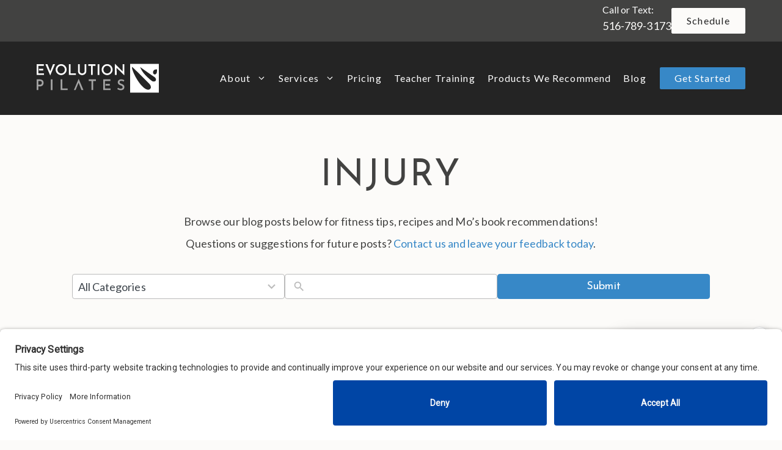

--- FILE ---
content_type: text/html; charset=UTF-8
request_url: https://pilatesevolution.com/tag/injury/
body_size: 23129
content:
<!DOCTYPE html>
<html lang="en-US">
<head>
	<meta charset="UTF-8">
	<title>injury &#8211; Evolution Pilates</title>

            <script data-no-defer="1" data-ezscrex="false" data-cfasync="false" data-pagespeed-no-defer data-cookieconsent="ignore">
                var ctPublicFunctions = {"_ajax_nonce":"9692b65386","_rest_nonce":"bf51067fd3","_ajax_url":"\/wp-admin\/admin-ajax.php","_rest_url":"https:\/\/pilatesevolution.com\/wp-json\/","data__cookies_type":"native","data__ajax_type":"rest","data__bot_detector_enabled":0,"data__frontend_data_log_enabled":1,"cookiePrefix":"","wprocket_detected":false,"host_url":"pilatesevolution.com","text__ee_click_to_select":"Click to select the whole data","text__ee_original_email":"The complete one is","text__ee_got_it":"Got it","text__ee_blocked":"Blocked","text__ee_cannot_connect":"Cannot connect","text__ee_cannot_decode":"Can not decode email. Unknown reason","text__ee_email_decoder":"CleanTalk email decoder","text__ee_wait_for_decoding":"The magic is on the way!","text__ee_decoding_process":"Please wait a few seconds while we decode the contact data."}
            </script>
        
            <script data-no-defer="1" data-ezscrex="false" data-cfasync="false" data-pagespeed-no-defer data-cookieconsent="ignore">
                var ctPublic = {"_ajax_nonce":"9692b65386","settings__forms__check_internal":"0","settings__forms__check_external":"0","settings__forms__force_protection":0,"settings__forms__search_test":"1","settings__forms__wc_add_to_cart":"0","settings__data__bot_detector_enabled":0,"settings__sfw__anti_crawler":0,"blog_home":"https:\/\/pilatesevolution.com\/","pixel__setting":"3","pixel__enabled":false,"pixel__url":"https:\/\/moderate11-v4.cleantalk.org\/pixel\/e0cce0d0b71d5de6806647a26680203c.gif","data__email_check_before_post":"1","data__email_check_exist_post":0,"data__cookies_type":"native","data__key_is_ok":true,"data__visible_fields_required":true,"wl_brandname":"Anti-Spam by CleanTalk","wl_brandname_short":"CleanTalk","ct_checkjs_key":141594033,"emailEncoderPassKey":"d99c23440012b0d5f737562f15ebefa9","bot_detector_forms_excluded":"W10=","advancedCacheExists":false,"varnishCacheExists":false,"wc_ajax_add_to_cart":false}
            </script>
        <meta name="viewport" content="width=device-width, initial-scale=1"><!-- TERMAGEDDON + USERCENTRICS -->
<link rel="preconnect" href="//privacy-proxy.usercentrics.eu">
<link rel="preload" href="//privacy-proxy.usercentrics.eu/latest/uc-block.bundle.js" as="script">
<script type="application/javascript" src="//privacy-proxy.usercentrics.eu/latest/uc-block.bundle.js"></script>
<script id="usercentrics-cmp" src="//app.usercentrics.eu/browser-ui/latest/loader.js" data-settings-id="xzK4Sjjr_z9F1e" async></script>
<script>uc.setCustomTranslations('https://termageddon.ams3.cdn.digitaloceanspaces.com/translations/');</script>
<script type="text/javascript">

  window.dataLayer = window.dataLayer || [];

  function gtag() {

    dataLayer.push(arguments);

  }

  gtag("consent", "default", {

    ad_user_data: "denied",

    ad_personalization: "denied",

    ad_storage: "denied",

    analytics_storage: "denied",

    wait_for_update: 500

  });

  gtag("set", "ads_data_redaction", true);



  (function(w,d,s,l,i){w[l]=w[l]||[];w[l].push({'gtm.start':

  new Date().getTime(),event:'gtm.js'});var f=d.getElementsByTagName(s)[0],

  j=d.createElement(s),dl=l!='dataLayer'?'&l='+l:'';j.async=true;j.src=

  'https://www.googletagmanager.com/gtm.js?id='+i+dl;f.parentNode.insertBefore(j,f);

  })(window, document, 'script', 'dataLayer', 'GTM-MTRH63FK');

</script><!-- END TERMAGEDDON + USERCENTRICS -->
<meta name="robots" content="follow, noindex">
<meta property="og:url" content="https://pilatesevolution.com/tag/injury/">
<meta property="og:site_name" content="Evolution Pilates">
<meta property="og:locale" content="en_US">
<meta property="og:type" content="object">
<meta property="og:title" content="injury - Evolution Pilates">
<meta property="fb:pages" content="">
<meta property="fb:admins" content="">
<meta property="fb:app_id" content="">
<meta name="twitter:card" content="summary">
<meta name="twitter:title" content="injury - Evolution Pilates">
<link href='https://fonts.gstatic.com' crossorigin rel='preconnect' />
<link href='https://fonts.googleapis.com' crossorigin rel='preconnect' />
<link rel="alternate" type="application/rss+xml" title="Evolution Pilates &raquo; Feed" href="https://pilatesevolution.com/feed/" />
<link rel="alternate" type="application/rss+xml" title="Evolution Pilates &raquo; Comments Feed" href="https://pilatesevolution.com/comments/feed/" />
<link rel="alternate" type="application/rss+xml" title="Evolution Pilates &raquo; injury Tag Feed" href="https://pilatesevolution.com/tag/injury/feed/" />
<script>(()=>{"use strict";const e=[400,500,600,700,800,900],t=e=>`wprm-min-${e}`,n=e=>`wprm-max-${e}`,s=new Set,o="ResizeObserver"in window,r=o?new ResizeObserver((e=>{for(const t of e)c(t.target)})):null,i=.5/(window.devicePixelRatio||1);function c(s){const o=s.getBoundingClientRect().width||0;for(let r=0;r<e.length;r++){const c=e[r],a=o<=c+i;o>c+i?s.classList.add(t(c)):s.classList.remove(t(c)),a?s.classList.add(n(c)):s.classList.remove(n(c))}}function a(e){s.has(e)||(s.add(e),r&&r.observe(e),c(e))}!function(e=document){e.querySelectorAll(".wprm-recipe").forEach(a)}();if(new MutationObserver((e=>{for(const t of e)for(const e of t.addedNodes)e instanceof Element&&(e.matches?.(".wprm-recipe")&&a(e),e.querySelectorAll?.(".wprm-recipe").forEach(a))})).observe(document.documentElement,{childList:!0,subtree:!0}),!o){let e=0;addEventListener("resize",(()=>{e&&cancelAnimationFrame(e),e=requestAnimationFrame((()=>s.forEach(c)))}),{passive:!0})}})();</script><style id='wp-img-auto-sizes-contain-inline-css'>
img:is([sizes=auto i],[sizes^="auto," i]){contain-intrinsic-size:3000px 1500px}
/*# sourceURL=wp-img-auto-sizes-contain-inline-css */
</style>
<link rel='stylesheet' id='wprm-public-css' href='https://pilatesevolution.com/wp-content/plugins/wp-recipe-maker/dist/public-modern.css?ver=10.3.2' media='all' />
<style id='wp-emoji-styles-inline-css'>

	img.wp-smiley, img.emoji {
		display: inline !important;
		border: none !important;
		box-shadow: none !important;
		height: 1em !important;
		width: 1em !important;
		margin: 0 0.07em !important;
		vertical-align: -0.1em !important;
		background: none !important;
		padding: 0 !important;
	}
/*# sourceURL=wp-emoji-styles-inline-css */
</style>
<style id='wp-block-library-inline-css'>
:root{--wp-block-synced-color:#7a00df;--wp-block-synced-color--rgb:122,0,223;--wp-bound-block-color:var(--wp-block-synced-color);--wp-editor-canvas-background:#ddd;--wp-admin-theme-color:#007cba;--wp-admin-theme-color--rgb:0,124,186;--wp-admin-theme-color-darker-10:#006ba1;--wp-admin-theme-color-darker-10--rgb:0,107,160.5;--wp-admin-theme-color-darker-20:#005a87;--wp-admin-theme-color-darker-20--rgb:0,90,135;--wp-admin-border-width-focus:2px}@media (min-resolution:192dpi){:root{--wp-admin-border-width-focus:1.5px}}.wp-element-button{cursor:pointer}:root .has-very-light-gray-background-color{background-color:#eee}:root .has-very-dark-gray-background-color{background-color:#313131}:root .has-very-light-gray-color{color:#eee}:root .has-very-dark-gray-color{color:#313131}:root .has-vivid-green-cyan-to-vivid-cyan-blue-gradient-background{background:linear-gradient(135deg,#00d084,#0693e3)}:root .has-purple-crush-gradient-background{background:linear-gradient(135deg,#34e2e4,#4721fb 50%,#ab1dfe)}:root .has-hazy-dawn-gradient-background{background:linear-gradient(135deg,#faaca8,#dad0ec)}:root .has-subdued-olive-gradient-background{background:linear-gradient(135deg,#fafae1,#67a671)}:root .has-atomic-cream-gradient-background{background:linear-gradient(135deg,#fdd79a,#004a59)}:root .has-nightshade-gradient-background{background:linear-gradient(135deg,#330968,#31cdcf)}:root .has-midnight-gradient-background{background:linear-gradient(135deg,#020381,#2874fc)}:root{--wp--preset--font-size--normal:16px;--wp--preset--font-size--huge:42px}.has-regular-font-size{font-size:1em}.has-larger-font-size{font-size:2.625em}.has-normal-font-size{font-size:var(--wp--preset--font-size--normal)}.has-huge-font-size{font-size:var(--wp--preset--font-size--huge)}.has-text-align-center{text-align:center}.has-text-align-left{text-align:left}.has-text-align-right{text-align:right}.has-fit-text{white-space:nowrap!important}#end-resizable-editor-section{display:none}.aligncenter{clear:both}.items-justified-left{justify-content:flex-start}.items-justified-center{justify-content:center}.items-justified-right{justify-content:flex-end}.items-justified-space-between{justify-content:space-between}.screen-reader-text{border:0;clip-path:inset(50%);height:1px;margin:-1px;overflow:hidden;padding:0;position:absolute;width:1px;word-wrap:normal!important}.screen-reader-text:focus{background-color:#ddd;clip-path:none;color:#444;display:block;font-size:1em;height:auto;left:5px;line-height:normal;padding:15px 23px 14px;text-decoration:none;top:5px;width:auto;z-index:100000}html :where(.has-border-color){border-style:solid}html :where([style*=border-top-color]){border-top-style:solid}html :where([style*=border-right-color]){border-right-style:solid}html :where([style*=border-bottom-color]){border-bottom-style:solid}html :where([style*=border-left-color]){border-left-style:solid}html :where([style*=border-width]){border-style:solid}html :where([style*=border-top-width]){border-top-style:solid}html :where([style*=border-right-width]){border-right-style:solid}html :where([style*=border-bottom-width]){border-bottom-style:solid}html :where([style*=border-left-width]){border-left-style:solid}html :where(img[class*=wp-image-]){height:auto;max-width:100%}:where(figure){margin:0 0 1em}html :where(.is-position-sticky){--wp-admin--admin-bar--position-offset:var(--wp-admin--admin-bar--height,0px)}@media screen and (max-width:600px){html :where(.is-position-sticky){--wp-admin--admin-bar--position-offset:0px}}

/*# sourceURL=wp-block-library-inline-css */
</style><style id='wp-block-paragraph-inline-css'>
.is-small-text{font-size:.875em}.is-regular-text{font-size:1em}.is-large-text{font-size:2.25em}.is-larger-text{font-size:3em}.has-drop-cap:not(:focus):first-letter{float:left;font-size:8.4em;font-style:normal;font-weight:100;line-height:.68;margin:.05em .1em 0 0;text-transform:uppercase}body.rtl .has-drop-cap:not(:focus):first-letter{float:none;margin-left:.1em}p.has-drop-cap.has-background{overflow:hidden}:root :where(p.has-background){padding:1.25em 2.375em}:where(p.has-text-color:not(.has-link-color)) a{color:inherit}p.has-text-align-left[style*="writing-mode:vertical-lr"],p.has-text-align-right[style*="writing-mode:vertical-rl"]{rotate:180deg}
/*# sourceURL=https://pilatesevolution.com/wp-includes/blocks/paragraph/style.min.css */
</style>
<style id='global-styles-inline-css'>
:root{--wp--preset--aspect-ratio--square: 1;--wp--preset--aspect-ratio--4-3: 4/3;--wp--preset--aspect-ratio--3-4: 3/4;--wp--preset--aspect-ratio--3-2: 3/2;--wp--preset--aspect-ratio--2-3: 2/3;--wp--preset--aspect-ratio--16-9: 16/9;--wp--preset--aspect-ratio--9-16: 9/16;--wp--preset--color--black: #000000;--wp--preset--color--cyan-bluish-gray: #abb8c3;--wp--preset--color--white: #ffffff;--wp--preset--color--pale-pink: #f78da7;--wp--preset--color--vivid-red: #cf2e2e;--wp--preset--color--luminous-vivid-orange: #ff6900;--wp--preset--color--luminous-vivid-amber: #fcb900;--wp--preset--color--light-green-cyan: #7bdcb5;--wp--preset--color--vivid-green-cyan: #00d084;--wp--preset--color--pale-cyan-blue: #8ed1fc;--wp--preset--color--vivid-cyan-blue: #0693e3;--wp--preset--color--vivid-purple: #9b51e0;--wp--preset--color--contrast: var(--contrast);--wp--preset--color--contrast-3: var(--contrast-3);--wp--preset--color--contrast-4: var(--contrast-4);--wp--preset--color--contrast-5: var(--contrast-5);--wp--preset--color--base: var(--base);--wp--preset--color--base-2: var(--base-2);--wp--preset--color--accent: var(--accent);--wp--preset--gradient--vivid-cyan-blue-to-vivid-purple: linear-gradient(135deg,rgb(6,147,227) 0%,rgb(155,81,224) 100%);--wp--preset--gradient--light-green-cyan-to-vivid-green-cyan: linear-gradient(135deg,rgb(122,220,180) 0%,rgb(0,208,130) 100%);--wp--preset--gradient--luminous-vivid-amber-to-luminous-vivid-orange: linear-gradient(135deg,rgb(252,185,0) 0%,rgb(255,105,0) 100%);--wp--preset--gradient--luminous-vivid-orange-to-vivid-red: linear-gradient(135deg,rgb(255,105,0) 0%,rgb(207,46,46) 100%);--wp--preset--gradient--very-light-gray-to-cyan-bluish-gray: linear-gradient(135deg,rgb(238,238,238) 0%,rgb(169,184,195) 100%);--wp--preset--gradient--cool-to-warm-spectrum: linear-gradient(135deg,rgb(74,234,220) 0%,rgb(151,120,209) 20%,rgb(207,42,186) 40%,rgb(238,44,130) 60%,rgb(251,105,98) 80%,rgb(254,248,76) 100%);--wp--preset--gradient--blush-light-purple: linear-gradient(135deg,rgb(255,206,236) 0%,rgb(152,150,240) 100%);--wp--preset--gradient--blush-bordeaux: linear-gradient(135deg,rgb(254,205,165) 0%,rgb(254,45,45) 50%,rgb(107,0,62) 100%);--wp--preset--gradient--luminous-dusk: linear-gradient(135deg,rgb(255,203,112) 0%,rgb(199,81,192) 50%,rgb(65,88,208) 100%);--wp--preset--gradient--pale-ocean: linear-gradient(135deg,rgb(255,245,203) 0%,rgb(182,227,212) 50%,rgb(51,167,181) 100%);--wp--preset--gradient--electric-grass: linear-gradient(135deg,rgb(202,248,128) 0%,rgb(113,206,126) 100%);--wp--preset--gradient--midnight: linear-gradient(135deg,rgb(2,3,129) 0%,rgb(40,116,252) 100%);--wp--preset--font-size--small: 13px;--wp--preset--font-size--medium: 20px;--wp--preset--font-size--large: 36px;--wp--preset--font-size--x-large: 42px;--wp--preset--spacing--20: 0.44rem;--wp--preset--spacing--30: 0.67rem;--wp--preset--spacing--40: 1rem;--wp--preset--spacing--50: 1.5rem;--wp--preset--spacing--60: 2.25rem;--wp--preset--spacing--70: 3.38rem;--wp--preset--spacing--80: 5.06rem;--wp--preset--shadow--natural: 6px 6px 9px rgba(0, 0, 0, 0.2);--wp--preset--shadow--deep: 12px 12px 50px rgba(0, 0, 0, 0.4);--wp--preset--shadow--sharp: 6px 6px 0px rgba(0, 0, 0, 0.2);--wp--preset--shadow--outlined: 6px 6px 0px -3px rgb(255, 255, 255), 6px 6px rgb(0, 0, 0);--wp--preset--shadow--crisp: 6px 6px 0px rgb(0, 0, 0);}:where(.is-layout-flex){gap: 0.5em;}:where(.is-layout-grid){gap: 0.5em;}body .is-layout-flex{display: flex;}.is-layout-flex{flex-wrap: wrap;align-items: center;}.is-layout-flex > :is(*, div){margin: 0;}body .is-layout-grid{display: grid;}.is-layout-grid > :is(*, div){margin: 0;}:where(.wp-block-columns.is-layout-flex){gap: 2em;}:where(.wp-block-columns.is-layout-grid){gap: 2em;}:where(.wp-block-post-template.is-layout-flex){gap: 1.25em;}:where(.wp-block-post-template.is-layout-grid){gap: 1.25em;}.has-black-color{color: var(--wp--preset--color--black) !important;}.has-cyan-bluish-gray-color{color: var(--wp--preset--color--cyan-bluish-gray) !important;}.has-white-color{color: var(--wp--preset--color--white) !important;}.has-pale-pink-color{color: var(--wp--preset--color--pale-pink) !important;}.has-vivid-red-color{color: var(--wp--preset--color--vivid-red) !important;}.has-luminous-vivid-orange-color{color: var(--wp--preset--color--luminous-vivid-orange) !important;}.has-luminous-vivid-amber-color{color: var(--wp--preset--color--luminous-vivid-amber) !important;}.has-light-green-cyan-color{color: var(--wp--preset--color--light-green-cyan) !important;}.has-vivid-green-cyan-color{color: var(--wp--preset--color--vivid-green-cyan) !important;}.has-pale-cyan-blue-color{color: var(--wp--preset--color--pale-cyan-blue) !important;}.has-vivid-cyan-blue-color{color: var(--wp--preset--color--vivid-cyan-blue) !important;}.has-vivid-purple-color{color: var(--wp--preset--color--vivid-purple) !important;}.has-black-background-color{background-color: var(--wp--preset--color--black) !important;}.has-cyan-bluish-gray-background-color{background-color: var(--wp--preset--color--cyan-bluish-gray) !important;}.has-white-background-color{background-color: var(--wp--preset--color--white) !important;}.has-pale-pink-background-color{background-color: var(--wp--preset--color--pale-pink) !important;}.has-vivid-red-background-color{background-color: var(--wp--preset--color--vivid-red) !important;}.has-luminous-vivid-orange-background-color{background-color: var(--wp--preset--color--luminous-vivid-orange) !important;}.has-luminous-vivid-amber-background-color{background-color: var(--wp--preset--color--luminous-vivid-amber) !important;}.has-light-green-cyan-background-color{background-color: var(--wp--preset--color--light-green-cyan) !important;}.has-vivid-green-cyan-background-color{background-color: var(--wp--preset--color--vivid-green-cyan) !important;}.has-pale-cyan-blue-background-color{background-color: var(--wp--preset--color--pale-cyan-blue) !important;}.has-vivid-cyan-blue-background-color{background-color: var(--wp--preset--color--vivid-cyan-blue) !important;}.has-vivid-purple-background-color{background-color: var(--wp--preset--color--vivid-purple) !important;}.has-black-border-color{border-color: var(--wp--preset--color--black) !important;}.has-cyan-bluish-gray-border-color{border-color: var(--wp--preset--color--cyan-bluish-gray) !important;}.has-white-border-color{border-color: var(--wp--preset--color--white) !important;}.has-pale-pink-border-color{border-color: var(--wp--preset--color--pale-pink) !important;}.has-vivid-red-border-color{border-color: var(--wp--preset--color--vivid-red) !important;}.has-luminous-vivid-orange-border-color{border-color: var(--wp--preset--color--luminous-vivid-orange) !important;}.has-luminous-vivid-amber-border-color{border-color: var(--wp--preset--color--luminous-vivid-amber) !important;}.has-light-green-cyan-border-color{border-color: var(--wp--preset--color--light-green-cyan) !important;}.has-vivid-green-cyan-border-color{border-color: var(--wp--preset--color--vivid-green-cyan) !important;}.has-pale-cyan-blue-border-color{border-color: var(--wp--preset--color--pale-cyan-blue) !important;}.has-vivid-cyan-blue-border-color{border-color: var(--wp--preset--color--vivid-cyan-blue) !important;}.has-vivid-purple-border-color{border-color: var(--wp--preset--color--vivid-purple) !important;}.has-vivid-cyan-blue-to-vivid-purple-gradient-background{background: var(--wp--preset--gradient--vivid-cyan-blue-to-vivid-purple) !important;}.has-light-green-cyan-to-vivid-green-cyan-gradient-background{background: var(--wp--preset--gradient--light-green-cyan-to-vivid-green-cyan) !important;}.has-luminous-vivid-amber-to-luminous-vivid-orange-gradient-background{background: var(--wp--preset--gradient--luminous-vivid-amber-to-luminous-vivid-orange) !important;}.has-luminous-vivid-orange-to-vivid-red-gradient-background{background: var(--wp--preset--gradient--luminous-vivid-orange-to-vivid-red) !important;}.has-very-light-gray-to-cyan-bluish-gray-gradient-background{background: var(--wp--preset--gradient--very-light-gray-to-cyan-bluish-gray) !important;}.has-cool-to-warm-spectrum-gradient-background{background: var(--wp--preset--gradient--cool-to-warm-spectrum) !important;}.has-blush-light-purple-gradient-background{background: var(--wp--preset--gradient--blush-light-purple) !important;}.has-blush-bordeaux-gradient-background{background: var(--wp--preset--gradient--blush-bordeaux) !important;}.has-luminous-dusk-gradient-background{background: var(--wp--preset--gradient--luminous-dusk) !important;}.has-pale-ocean-gradient-background{background: var(--wp--preset--gradient--pale-ocean) !important;}.has-electric-grass-gradient-background{background: var(--wp--preset--gradient--electric-grass) !important;}.has-midnight-gradient-background{background: var(--wp--preset--gradient--midnight) !important;}.has-small-font-size{font-size: var(--wp--preset--font-size--small) !important;}.has-medium-font-size{font-size: var(--wp--preset--font-size--medium) !important;}.has-large-font-size{font-size: var(--wp--preset--font-size--large) !important;}.has-x-large-font-size{font-size: var(--wp--preset--font-size--x-large) !important;}
/*# sourceURL=global-styles-inline-css */
</style>

<style id='classic-theme-styles-inline-css'>
/*! This file is auto-generated */
.wp-block-button__link{color:#fff;background-color:#32373c;border-radius:9999px;box-shadow:none;text-decoration:none;padding:calc(.667em + 2px) calc(1.333em + 2px);font-size:1.125em}.wp-block-file__button{background:#32373c;color:#fff;text-decoration:none}
/*# sourceURL=/wp-includes/css/classic-themes.min.css */
</style>
<link rel='stylesheet' id='child_theme_editor_styles-css' href='https://pilatesevolution.com/wp-content/themes/generatepress_child/editor-styles.css?ver=6.9' media='all' />
<link rel='stylesheet' id='cleantalk-public-css-css' href='https://pilatesevolution.com/wp-content/plugins/cleantalk-spam-protect/css/cleantalk-public.min.css?ver=6.71.1_1769434004' media='all' />
<link rel='stylesheet' id='cleantalk-email-decoder-css-css' href='https://pilatesevolution.com/wp-content/plugins/cleantalk-spam-protect/css/cleantalk-email-decoder.min.css?ver=6.71.1_1769434004' media='all' />
<link rel='stylesheet' id='generateblocks-google-fonts-css' href='https://fonts.googleapis.com/css?family=Josefin+Sans:100,200,300,regular,500,600,700,100italic,200italic,300italic,italic,500italic,600italic,700italic&#038;display=swap' media='all' />
<link rel='stylesheet' id='generate-style-css' href='https://pilatesevolution.com/wp-content/themes/generatepress/assets/css/main.min.css?ver=3.6.1' media='all' />
<style id='generate-style-inline-css'>
#nav-below {display:none;}
.generate-columns {margin-bottom: 20px;padding-left: 20px;}.generate-columns-container {margin-left: -20px;}.page-header {margin-bottom: 20px;margin-left: 20px}.generate-columns-container > .paging-navigation {margin-left: 20px;}
.is-right-sidebar{width:30%;}.is-left-sidebar{width:30%;}.site-content .content-area{width:100%;}@media (max-width: 1040px){.main-navigation .menu-toggle,.sidebar-nav-mobile:not(#sticky-placeholder){display:block;}.main-navigation ul,.gen-sidebar-nav,.main-navigation:not(.slideout-navigation):not(.toggled) .main-nav > ul,.has-inline-mobile-toggle #site-navigation .inside-navigation > *:not(.navigation-search):not(.main-nav){display:none;}.nav-align-right .inside-navigation,.nav-align-center .inside-navigation{justify-content:space-between;}.has-inline-mobile-toggle .mobile-menu-control-wrapper{display:flex;flex-wrap:wrap;}.has-inline-mobile-toggle .inside-header{flex-direction:row;text-align:left;flex-wrap:wrap;}.has-inline-mobile-toggle .header-widget,.has-inline-mobile-toggle #site-navigation{flex-basis:100%;}.nav-float-left .has-inline-mobile-toggle #site-navigation{order:10;}}
.dynamic-author-image-rounded{border-radius:100%;}.dynamic-featured-image, .dynamic-author-image{vertical-align:middle;}.one-container.blog .dynamic-content-template:not(:last-child), .one-container.archive .dynamic-content-template:not(:last-child){padding-bottom:0px;}.dynamic-entry-excerpt > p:last-child{margin-bottom:0px;}
/*# sourceURL=generate-style-inline-css */
</style>
<link rel='stylesheet' id='generate-google-fonts-css' href='https://fonts.googleapis.com/css?family=Lato%3A100%2C100italic%2C300%2C300italic%2Cregular%2Citalic%2C700%2C700italic%2C900%2C900italic%7CJosefin+Sans%3A100%2C200%2C300%2Cregular%2C500%2C600%2C700%2C100italic%2C200italic%2C300italic%2Citalic%2C500italic%2C600italic%2C700italic&#038;display=auto&#038;ver=3.6.1' media='all' />
<link rel='stylesheet' id='generatepress-dynamic-css' href='https://pilatesevolution.com/wp-content/uploads/generatepress/style.min.css?ver=1764807060' media='all' />
<link rel='stylesheet' id='generate-child-css' href='https://pilatesevolution.com/wp-content/themes/generatepress_child/style.css?ver=1744995162' media='all' />
<link rel='stylesheet' id='search-filter-frontend-css' href='https://pilatesevolution.com/wp-content/plugins/search-filter/assets-v1/frontend/app.css?ver=6.9' media='all' />
<link rel='stylesheet' id='search-filter-frontend-ugc-css' href='https://pilatesevolution.com/wp-content/uploads/search-filter/style.css?ver=60' media='all' />
<link rel='stylesheet' id='search-filter-frontend-component-combobox-css' href='https://pilatesevolution.com/wp-content/plugins/search-filter/assets-v1/frontend/components/combobox.css?ver=6.9' media='all' />
<link rel='stylesheet' id='search-filter-frontend-component-date-picker-css' href='https://pilatesevolution.com/wp-content/plugins/search-filter/assets-v1/frontend/components/date-picker.css?ver=6.9' media='all' />
<link rel='stylesheet' id='generateblocks-global-css' href='https://pilatesevolution.com/wp-content/uploads/generateblocks/style-global.css?ver=1768255050' media='all' />
<style id='generateblocks-inline-css'>
.gb-container.gb-tabs__item:not(.gb-tabs__item-open){display:none;}.gb-container-6ea3351a{padding-bottom:0px;background-color:var(--contrast);}.gb-container-08b1354e{max-width:1240px;margin-right:auto;margin-left:auto;}.gb-grid-wrapper > .gb-grid-column-f23715d5{width:25%;}.gb-grid-wrapper > .gb-grid-column-8b6eee91{width:25%;}.gb-grid-wrapper > .gb-grid-column-9005efe1{width:25%;}.gb-grid-wrapper > .gb-grid-column-50b85d52{width:25%;}.gb-container-2b411dad{max-width:1240px;padding-top:30px;padding-bottom:30px;margin-top:50px;margin-right:auto;margin-left:auto;border-top:1px solid rgba(255, 255, 255, 0.2);}.gb-container-8895df57{display:flex;justify-content:center;}.gb-container-54b40f35{max-width:1240px;padding:64px 40px;margin-right:auto;margin-left:auto;}.gb-container-3e01c0b0{display:flex;flex-direction:row;flex-wrap:wrap;align-items:center;justify-content:center;column-gap:16px;row-gap:16px;}.gb-container-83ccb4a3{background-color:var(--contrast-3);}.gb-container-29ad492f{max-width:1240px;display:flex;flex-direction:row;align-items:center;justify-content:flex-end;column-gap:24px;font-size:16px;padding:8px 40px;margin-right:auto;margin-left:auto;}.gb-container-29ad492f a{color:var(--contrast);}.gb-grid-wrapper-d1fab8bd{display:flex;flex-wrap:wrap;row-gap:40px;margin-left:-40px;}.gb-grid-wrapper-d1fab8bd > .gb-grid-column{box-sizing:border-box;padding-left:40px;}.gb-image-dbee9d3a{vertical-align:middle;}.gb-block-image-cf64631e{margin-top:0px;margin-bottom:16px;}.gb-image-cf64631e{vertical-align:middle;}.gb-image-eeb0a7af{vertical-align:middle;}p.gb-headline-3f524cb0{font-family:Josefin Sans, sans-serif;font-size:30px;line-height:1.4em;margin-bottom:20px;color:var(--base-2);}p.gb-headline-f33a0999{font-family:Josefin Sans, sans-serif;font-size:30px;line-height:1.4em;margin-bottom:20px;color:var(--base-2);}p.gb-headline-56352500{line-height:2.3em;font-weight:400;color:var(--base-2);}p.gb-headline-56352500 a{color:var(--base-2);}p.gb-headline-56352500 a:hover{color:var(--contrast-4);}p.gb-headline-16f053aa{font-family:Josefin Sans, sans-serif;font-size:30px;line-height:1.4em;margin-bottom:20px;color:var(--base-2);}p.gb-headline-4bce322f{line-height:2em;font-weight:400;text-align:center;color:var(--base-2);}p.gb-headline-4bce322f a{color:var(--base-2);}p.gb-headline-4bce322f a:hover{color:var(--contrast-4);}h1.gb-headline-ffb508d0{letter-spacing:0.05em;text-transform:uppercase;text-align:center;color:var(--contrast-3);}div.gb-headline-6e84b0be{font-size:18px;margin-bottom:0px;color:var(--base-2);}div.gb-headline-6e84b0be a{color:var(--base);}div.gb-headline-6e84b0be a:hover{color:#97caf7;}.gb-accordion__item:not(.gb-accordion__item-open) > .gb-button .gb-accordion__icon-open{display:none;}.gb-accordion__item.gb-accordion__item-open > .gb-button .gb-accordion__icon{display:none;}a.gb-button-b85f919e{display:inline-flex;align-items:center;justify-content:center;column-gap:0.5em;font-size:24px;font-weight:600;text-align:center;padding:12px;margin-right:20px;border-radius:40px;border:0px solid;background-color:var(--contrast-4);color:#ffffff;text-decoration:none;}a.gb-button-b85f919e:hover, a.gb-button-b85f919e:active, a.gb-button-b85f919e:focus{background-color:var(--accent);color:var(--base-2);}a.gb-button-b85f919e .gb-icon{line-height:0;}a.gb-button-b85f919e .gb-icon svg{width:1em;height:1em;fill:currentColor;}a.gb-button-755fd6cb{display:inline-flex;align-items:center;justify-content:center;column-gap:0.5em;font-size:24px;font-weight:600;text-align:center;padding:12px;margin-right:20px;border-radius:40px;border:0px solid;background-color:var(--contrast-4);color:#ffffff;text-decoration:none;}a.gb-button-755fd6cb:hover, a.gb-button-755fd6cb:active, a.gb-button-755fd6cb:focus{background-color:var(--accent);color:var(--base-2);}a.gb-button-755fd6cb .gb-icon{line-height:0;}a.gb-button-755fd6cb .gb-icon svg{width:1em;height:1em;fill:currentColor;}a.gb-button-5df063fd{display:inline-flex;align-items:center;justify-content:center;column-gap:0.5em;font-size:24px;font-weight:600;text-align:center;padding:12px;margin-right:20px;border-radius:40px;border:0px solid;background-color:var(--contrast-4);color:#ffffff;text-decoration:none;}a.gb-button-5df063fd:hover, a.gb-button-5df063fd:active, a.gb-button-5df063fd:focus{background-color:var(--accent);color:var(--base-2);}a.gb-button-5df063fd .gb-icon{line-height:0;}a.gb-button-5df063fd .gb-icon svg{width:1em;height:1em;fill:currentColor;}a.gb-button-7e649df7{display:inline-flex;align-items:center;justify-content:center;column-gap:0.5em;font-size:24px;font-weight:600;text-align:center;padding:12px;margin-right:20px;border-radius:40px;border:0px solid;background-color:var(--contrast-4);color:#ffffff;text-decoration:none;}a.gb-button-7e649df7:hover, a.gb-button-7e649df7:active, a.gb-button-7e649df7:focus{background-color:var(--accent);color:var(--base-2);}a.gb-button-7e649df7 .gb-icon{line-height:0;}a.gb-button-7e649df7 .gb-icon svg{width:1em;height:1em;fill:currentColor;}a.gb-button-3a43c0dd{display:inline-flex;align-items:center;justify-content:center;column-gap:0.5em;font-size:24px;font-weight:600;text-align:center;padding:12px;margin-right:20px;border-radius:40px;border:0px solid;background-color:var(--contrast-4);color:#ffffff;text-decoration:none;}a.gb-button-3a43c0dd:hover, a.gb-button-3a43c0dd:active, a.gb-button-3a43c0dd:focus{background-color:var(--accent);color:var(--base-2);}a.gb-button-3a43c0dd .gb-icon{line-height:0;}a.gb-button-3a43c0dd .gb-icon svg{width:1em;height:1em;fill:currentColor;}a.gb-button-3000188e{display:inline-flex;align-items:center;justify-content:center;column-gap:0.5em;font-size:24px;font-weight:600;text-align:center;padding:12px;margin-right:20px;border-radius:40px;border:0px solid;background-color:var(--contrast-4);color:#ffffff;text-decoration:none;}a.gb-button-3000188e:hover, a.gb-button-3000188e:active, a.gb-button-3000188e:focus{background-color:var(--accent);color:var(--base-2);}a.gb-button-3000188e .gb-icon{line-height:0;}a.gb-button-3000188e .gb-icon svg{width:1em;height:1em;fill:currentColor;}a.gb-button-a2893535{font-size:16px;padding:4px 24px;border:1px solid var(--base);background-color:var(--base);color:var(--contrast);text-decoration:none;}a.gb-button-a2893535:hover, a.gb-button-a2893535:active, a.gb-button-a2893535:focus{border-color:var(--accent);background-color:var(--accent);color:var(--base-2);}@media (max-width: 1024px) {.gb-container-6ea3351a{padding-top:50px;padding-right:20px;padding-left:20px;}.gb-grid-wrapper > .gb-grid-column-f23715d5{width:50%;}.gb-grid-wrapper > .gb-grid-column-8b6eee91{width:50%;}.gb-grid-wrapper > .gb-grid-column-9005efe1{width:50%;}.gb-grid-wrapper > .gb-grid-column-50b85d52{width:50%;}}@media (max-width: 767px) {.gb-grid-wrapper > .gb-grid-column-f23715d5{width:100%;}.gb-grid-wrapper > .gb-grid-column-8b6eee91{width:100%;}.gb-grid-wrapper > .gb-grid-column-9005efe1{width:100%;}.gb-grid-wrapper > .gb-grid-column-50b85d52{width:100%;}.gb-container-54b40f35{padding:56px 16px 24px;}.gb-container-3e01c0b0{flex-direction:column;row-gap:8px;}.gb-container-29ad492f{display:flex;flex-direction:row;align-items:center;justify-content:center;row-gap:16px;padding-right:8px;padding-left:8px;}.gb-grid-wrapper-d1fab8bd{row-gap:24px;}.gb-image-dbee9d3a{width:200px;}p.gb-headline-3f524cb0{font-size:25px;}p.gb-headline-f33a0999{font-size:25px;}p.gb-headline-16f053aa{font-size:25px;}p.gb-headline-4bce322f{font-size:16px;}a.gb-button-a2893535{width:50%;}}:root{--gb-container-width:1240px;}.gb-container .wp-block-image img{vertical-align:middle;}.gb-grid-wrapper .wp-block-image{margin-bottom:0;}.gb-highlight{background:none;}.gb-shape{line-height:0;}.gb-container-link{position:absolute;top:0;right:0;bottom:0;left:0;z-index:99;}.gb-text-655375c2{color:var(--base-2);font-size:14px;padding-top:32px}.gb-text-0f18c473{color:var(--base-2);font-weight:400;line-height:2.3em}.gb-text-0f18c473 a{color:var(--base-2)}.gb-text-0f18c473 a:hover{color:var(--contrast-4)}.gb-text-b221866b{align-items:flex-start;column-gap:0.5em;display:flex;flex-direction:column}.gb-text-b221866b .gb-shape svg{width:1em;height:1em;fill:currentColor;color:var(--accent)}.gb-text-b221866b a{text-decoration:none;color:var(--contrast)}.gb-text-b221866b a:hover{color:var(--contrast-3)}.gb-text-5115af40{color:var(--contrast-4);font-size:15px;padding-bottom:16px}.gb-text-5115af40 a{color:var(--contrast-5)}.gb-text-5115af40 a:hover{color:var(--accent)}.gb-text-e71f2a38{align-items:center;column-gap:0.5em;display:inline-flex;flex-direction:row-reverse;font-size:15px;padding:8px 24px}.gb-text-e71f2a38:hover{background-color:var(--accent)}.gb-text-e71f2a38:is(:hover,:focus){background-color:var(--accent)}.gb-text-e71f2a38 .gb-shape svg{width:1em;height:1em;fill:currentColor}.gb-text-8a6b9390{color:var(--base-2);line-height:1;margin-bottom:0px}.gb-element-ab1b8036{background-color:var(--base-2);display:flex;flex-direction:column;height:100%;justify-content:space-between;transition:all 0.5s ease 0s;border:1px solid var(--base-2)}.gb-element-ab1b8036:is(:hover,:focus){height:100%;transition:all 0.5s ease 0s;border:1px solid var(--contrast)}.gb-element-a44f4eef{padding-left:32px;padding-right:32px;padding-top:32px}.gb-element-0ff0ca05{padding-bottom:32px;padding-left:32px;padding-right:32px}.gb-element-f46f6e29{width:30%}@media (max-width:767px){.gb-element-f46f6e29{width:100%}}.gb-element-ba9331b9{width:30%}@media (max-width:767px){.gb-element-ba9331b9{width:100%}}.gb-element-74e6ad1e{width:30%}@media (max-width:767px){.gb-element-74e6ad1e{width:100%}}@media (max-width:767px){.gb-element-f6e75543{width:50%}}
/*# sourceURL=generateblocks-inline-css */
</style>
<link rel='stylesheet' id='generate-blog-css' href='https://pilatesevolution.com/wp-content/plugins/gp-premium/blog/functions/css/style.min.css?ver=2.5.5' media='all' />
<link rel='stylesheet' id='generate-offside-css' href='https://pilatesevolution.com/wp-content/plugins/gp-premium/menu-plus/functions/css/offside.min.css?ver=2.5.5' media='all' />
<style id='generate-offside-inline-css'>
:root{--gp-slideout-width:265px;}.slideout-navigation.main-navigation{background-color:var(--contrast);}.slideout-navigation.main-navigation ul ul{background-color:var(--base);}.slideout-navigation.main-navigation .main-nav ul ul li a{color:var(--contrast-4);}.slideout-navigation.main-navigation .main-nav ul ul li:not([class*="current-menu-"]):hover > a, .slideout-navigation.main-navigation .main-nav ul ul li:not([class*="current-menu-"]):focus > a, .slideout-navigation.main-navigation .main-nav ul ul li.sfHover:not([class*="current-menu-"]) > a{color:var(--accent);background-color:var(--base);}.slideout-navigation.main-navigation .main-nav ul ul li[class*="current-menu-"] > a{color:var(--accent);background-color:var(--base);}.slideout-navigation, .slideout-navigation a{color:var(--base-2);}.slideout-navigation button.slideout-exit{color:var(--base-2);padding-left:10px;padding-right:10px;}.slide-opened nav.toggled .menu-toggle:before{display:none;}@media (max-width: 1040px){.menu-bar-item.slideout-toggle{display:none;}}
/*# sourceURL=generate-offside-inline-css */
</style>
<link rel='stylesheet' id='generate-navigation-branding-css' href='https://pilatesevolution.com/wp-content/plugins/gp-premium/menu-plus/functions/css/navigation-branding-flex.min.css?ver=2.5.5' media='all' />
<style id='generate-navigation-branding-inline-css'>
@media (max-width: 1040px){.site-header, #site-navigation, #sticky-navigation{display:none !important;opacity:0.0;}#mobile-header{display:block !important;width:100% !important;}#mobile-header .main-nav > ul{display:none;}#mobile-header.toggled .main-nav > ul, #mobile-header .menu-toggle, #mobile-header .mobile-bar-items{display:block;}#mobile-header .main-nav{-ms-flex:0 0 100%;flex:0 0 100%;-webkit-box-ordinal-group:5;-ms-flex-order:4;order:4;}}.main-navigation.has-branding .inside-navigation.grid-container, .main-navigation.has-branding.grid-container .inside-navigation:not(.grid-container){padding:0px 40px 0px 40px;}.main-navigation.has-branding:not(.grid-container) .inside-navigation:not(.grid-container) .navigation-branding{margin-left:10px;}.navigation-branding img, .site-logo.mobile-header-logo img{height:80px;width:auto;}.navigation-branding .main-title{line-height:80px;}@media (max-width: 1040px){.main-navigation.has-branding.nav-align-center .menu-bar-items, .main-navigation.has-sticky-branding.navigation-stick.nav-align-center .menu-bar-items{margin-left:auto;}.navigation-branding{margin-right:auto;margin-left:10px;}.navigation-branding .main-title, .mobile-header-navigation .site-logo{margin-left:10px;}.main-navigation.has-branding .inside-navigation.grid-container{padding:0px;}}
/*# sourceURL=generate-navigation-branding-inline-css */
</style>
<script src="https://pilatesevolution.com/wp-content/plugins/cleantalk-spam-protect/js/apbct-public-bundle_gathering.min.js?ver=6.71.1_1769434004" id="apbct-public-bundle_gathering.min-js-js"></script>
<script src="https://pilatesevolution.com/wp-content/plugins/search-filter/assets-v1/frontend/app.js?ver=3e81525b5b5cce8eaf55" id="search-filter-frontend-js"></script>
<script src="https://pilatesevolution.com/wp-content/plugins/search-filter/assets-v1/frontend/components/combobox.js?ver=b5566af9315d57b22df8" id="search-filter-frontend-component-combobox-js"></script>
<script src="https://pilatesevolution.com/wp-content/plugins/search-filter/assets-v1/frontend/components/checkbox.js?ver=5b6be6876c814e9a3cea" id="search-filter-frontend-component-checkbox-js"></script>
<script src="https://pilatesevolution.com/wp-content/plugins/search-filter/assets-v1/frontend/components/date-picker.js?ver=4e11347078425c9be994" id="search-filter-frontend-component-date-picker-js"></script>
<link rel="next" href="https://pilatesevolution.com/tag/injury/page/2/"><link rel="https://api.w.org/" href="https://pilatesevolution.com/wp-json/" /><link rel="alternate" title="JSON" type="application/json" href="https://pilatesevolution.com/wp-json/wp/v2/tags/88" /><link rel="EditURI" type="application/rsd+xml" title="RSD" href="https://pilatesevolution.com/xmlrpc.php?rsd" />
<meta name="generator" content="WordPress 6.9" />
<!-- HFCM by 99 Robots - Snippet # 2: Momence webchat -->
<script
    async
    type="module"
    host-id="38670"
    token="Bz7xPJB75w"
    position="bottom-right"
    src="https://momence.com/plugin/webchat/webchat.js"
></script>
<!-- /end HFCM by 99 Robots -->
<style type="text/css"> .tippy-box[data-theme~="wprm"] { background-color: #333333; color: #FFFFFF; } .tippy-box[data-theme~="wprm"][data-placement^="top"] > .tippy-arrow::before { border-top-color: #333333; } .tippy-box[data-theme~="wprm"][data-placement^="bottom"] > .tippy-arrow::before { border-bottom-color: #333333; } .tippy-box[data-theme~="wprm"][data-placement^="left"] > .tippy-arrow::before { border-left-color: #333333; } .tippy-box[data-theme~="wprm"][data-placement^="right"] > .tippy-arrow::before { border-right-color: #333333; } .tippy-box[data-theme~="wprm"] a { color: #FFFFFF; } .wprm-comment-rating svg { width: 18px !important; height: 18px !important; } img.wprm-comment-rating { width: 90px !important; height: 18px !important; } body { --comment-rating-star-color: #343434; } body { --wprm-popup-font-size: 16px; } body { --wprm-popup-background: #ffffff; } body { --wprm-popup-title: #000000; } body { --wprm-popup-content: #444444; } body { --wprm-popup-button-background: #444444; } body { --wprm-popup-button-text: #ffffff; } body { --wprm-popup-accent: #747B2D; }</style><style type="text/css">.wprm-glossary-term {color: #5A822B;text-decoration: underline;cursor: help;}</style><style type="text/css">.wprm-recipe-template-snippet-basic-buttons {
    font-family: inherit; /* wprm_font_family type=font */
    font-size: 0.9em; /* wprm_font_size type=font_size */
    text-align: center; /* wprm_text_align type=align */
    margin-top: 0px; /* wprm_margin_top type=size */
    margin-bottom: 10px; /* wprm_margin_bottom type=size */
}
.wprm-recipe-template-snippet-basic-buttons a  {
    margin: 5px; /* wprm_margin_button type=size */
    margin: 5px; /* wprm_margin_button type=size */
}

.wprm-recipe-template-snippet-basic-buttons a:first-child {
    margin-left: 0;
}
.wprm-recipe-template-snippet-basic-buttons a:last-child {
    margin-right: 0;
}.wprm-recipe-template-chic {
    margin: 20px auto;
    background-color: #fafafa; /* wprm_background type=color */
    font-family: -apple-system, BlinkMacSystemFont, "Segoe UI", Roboto, Oxygen-Sans, Ubuntu, Cantarell, "Helvetica Neue", sans-serif; /* wprm_main_font_family type=font */
    font-size: 0.9em; /* wprm_main_font_size type=font_size */
    line-height: 1.5em; /* wprm_main_line_height type=font_size */
    color: #333333; /* wprm_main_text type=color */
    max-width: 650px; /* wprm_max_width type=size */
}
.wprm-recipe-template-chic a {
    color: #3498db; /* wprm_link type=color */
}
.wprm-recipe-template-chic p, .wprm-recipe-template-chic li {
    font-family: -apple-system, BlinkMacSystemFont, "Segoe UI", Roboto, Oxygen-Sans, Ubuntu, Cantarell, "Helvetica Neue", sans-serif; /* wprm_main_font_family type=font */
    font-size: 1em !important;
    line-height: 1.5em !important; /* wprm_main_line_height type=font_size */
}
.wprm-recipe-template-chic li {
    margin: 0 0 0 32px !important;
    padding: 0 !important;
}
.rtl .wprm-recipe-template-chic li {
    margin: 0 32px 0 0 !important;
}
.wprm-recipe-template-chic ol, .wprm-recipe-template-chic ul {
    margin: 0 !important;
    padding: 0 !important;
}
.wprm-recipe-template-chic br {
    display: none;
}
.wprm-recipe-template-chic .wprm-recipe-name,
.wprm-recipe-template-chic .wprm-recipe-header {
    font-family: -apple-system, BlinkMacSystemFont, "Segoe UI", Roboto, Oxygen-Sans, Ubuntu, Cantarell, "Helvetica Neue", sans-serif; /* wprm_header_font_family type=font */
    color: #000000; /* wprm_header_text type=color */
    line-height: 1.3em; /* wprm_header_line_height type=font_size */
}
.wprm-recipe-template-chic .wprm-recipe-header * {
    font-family: -apple-system, BlinkMacSystemFont, "Segoe UI", Roboto, Oxygen-Sans, Ubuntu, Cantarell, "Helvetica Neue", sans-serif; /* wprm_main_font_family type=font */
}
.wprm-recipe-template-chic h1,
.wprm-recipe-template-chic h2,
.wprm-recipe-template-chic h3,
.wprm-recipe-template-chic h4,
.wprm-recipe-template-chic h5,
.wprm-recipe-template-chic h6 {
    font-family: -apple-system, BlinkMacSystemFont, "Segoe UI", Roboto, Oxygen-Sans, Ubuntu, Cantarell, "Helvetica Neue", sans-serif; /* wprm_header_font_family type=font */
    color: #212121; /* wprm_header_text type=color */
    line-height: 1.3em; /* wprm_header_line_height type=font_size */
    margin: 0 !important;
    padding: 0 !important;
}
.wprm-recipe-template-chic .wprm-recipe-header {
    margin-top: 1.2em !important;
}
.wprm-recipe-template-chic h1 {
    font-size: 2em; /* wprm_h1_size type=font_size */
}
.wprm-recipe-template-chic h2 {
    font-size: 1.8em; /* wprm_h2_size type=font_size */
}
.wprm-recipe-template-chic h3 {
    font-size: 1.2em; /* wprm_h3_size type=font_size */
}
.wprm-recipe-template-chic h4 {
    font-size: 1em; /* wprm_h4_size type=font_size */
}
.wprm-recipe-template-chic h5 {
    font-size: 1em; /* wprm_h5_size type=font_size */
}
.wprm-recipe-template-chic h6 {
    font-size: 1em; /* wprm_h6_size type=font_size */
}.wprm-recipe-template-chic {
    font-size: 1em; /* wprm_main_font_size type=font_size */
	border-style: solid; /* wprm_border_style type=border */
	border-width: 1px; /* wprm_border_width type=size */
	border-color: #E0E0E0; /* wprm_border type=color */
    padding: 10px;
    background-color: #ffffff; /* wprm_background type=color */
    max-width: 950px; /* wprm_max_width type=size */
}
.wprm-recipe-template-chic a {
    color: #5A822B; /* wprm_link type=color */
}
.wprm-recipe-template-chic .wprm-recipe-name {
    line-height: 1.3em;
    font-weight: bold;
}
.wprm-recipe-template-chic .wprm-template-chic-buttons {
	clear: both;
    font-size: 0.9em;
    text-align: center;
}
.wprm-recipe-template-chic .wprm-template-chic-buttons .wprm-recipe-icon {
    margin-right: 5px;
}
.wprm-recipe-template-chic .wprm-recipe-header {
	margin-bottom: 0.5em !important;
}
.wprm-recipe-template-chic .wprm-nutrition-label-container {
	font-size: 0.9em;
}
.wprm-recipe-template-chic .wprm-call-to-action {
	border-radius: 3px;
}.wprm-recipe-template-compact-howto {
    margin: 20px auto;
    background-color: #fafafa; /* wprm_background type=color */
    font-family: -apple-system, BlinkMacSystemFont, "Segoe UI", Roboto, Oxygen-Sans, Ubuntu, Cantarell, "Helvetica Neue", sans-serif; /* wprm_main_font_family type=font */
    font-size: 0.9em; /* wprm_main_font_size type=font_size */
    line-height: 1.5em; /* wprm_main_line_height type=font_size */
    color: #333333; /* wprm_main_text type=color */
    max-width: 650px; /* wprm_max_width type=size */
}
.wprm-recipe-template-compact-howto a {
    color: #3498db; /* wprm_link type=color */
}
.wprm-recipe-template-compact-howto p, .wprm-recipe-template-compact-howto li {
    font-family: -apple-system, BlinkMacSystemFont, "Segoe UI", Roboto, Oxygen-Sans, Ubuntu, Cantarell, "Helvetica Neue", sans-serif; /* wprm_main_font_family type=font */
    font-size: 1em !important;
    line-height: 1.5em !important; /* wprm_main_line_height type=font_size */
}
.wprm-recipe-template-compact-howto li {
    margin: 0 0 0 32px !important;
    padding: 0 !important;
}
.rtl .wprm-recipe-template-compact-howto li {
    margin: 0 32px 0 0 !important;
}
.wprm-recipe-template-compact-howto ol, .wprm-recipe-template-compact-howto ul {
    margin: 0 !important;
    padding: 0 !important;
}
.wprm-recipe-template-compact-howto br {
    display: none;
}
.wprm-recipe-template-compact-howto .wprm-recipe-name,
.wprm-recipe-template-compact-howto .wprm-recipe-header {
    font-family: -apple-system, BlinkMacSystemFont, "Segoe UI", Roboto, Oxygen-Sans, Ubuntu, Cantarell, "Helvetica Neue", sans-serif; /* wprm_header_font_family type=font */
    color: #000000; /* wprm_header_text type=color */
    line-height: 1.3em; /* wprm_header_line_height type=font_size */
}
.wprm-recipe-template-compact-howto .wprm-recipe-header * {
    font-family: -apple-system, BlinkMacSystemFont, "Segoe UI", Roboto, Oxygen-Sans, Ubuntu, Cantarell, "Helvetica Neue", sans-serif; /* wprm_main_font_family type=font */
}
.wprm-recipe-template-compact-howto h1,
.wprm-recipe-template-compact-howto h2,
.wprm-recipe-template-compact-howto h3,
.wprm-recipe-template-compact-howto h4,
.wprm-recipe-template-compact-howto h5,
.wprm-recipe-template-compact-howto h6 {
    font-family: -apple-system, BlinkMacSystemFont, "Segoe UI", Roboto, Oxygen-Sans, Ubuntu, Cantarell, "Helvetica Neue", sans-serif; /* wprm_header_font_family type=font */
    color: #212121; /* wprm_header_text type=color */
    line-height: 1.3em; /* wprm_header_line_height type=font_size */
    margin: 0 !important;
    padding: 0 !important;
}
.wprm-recipe-template-compact-howto .wprm-recipe-header {
    margin-top: 1.2em !important;
}
.wprm-recipe-template-compact-howto h1 {
    font-size: 2em; /* wprm_h1_size type=font_size */
}
.wprm-recipe-template-compact-howto h2 {
    font-size: 1.8em; /* wprm_h2_size type=font_size */
}
.wprm-recipe-template-compact-howto h3 {
    font-size: 1.2em; /* wprm_h3_size type=font_size */
}
.wprm-recipe-template-compact-howto h4 {
    font-size: 1em; /* wprm_h4_size type=font_size */
}
.wprm-recipe-template-compact-howto h5 {
    font-size: 1em; /* wprm_h5_size type=font_size */
}
.wprm-recipe-template-compact-howto h6 {
    font-size: 1em; /* wprm_h6_size type=font_size */
}.wprm-recipe-template-compact-howto {
	border-style: solid; /* wprm_border_style type=border */
	border-width: 1px; /* wprm_border_width type=size */
	border-color: #777777; /* wprm_border type=color */
	border-radius: 0px; /* wprm_border_radius type=size */
	padding: 10px;
}</style><script>document.documentElement.className += " js";</script>
<link rel="icon" href="https://pilatesevolution.com/wp-content/uploads/2025/02/Evolution_Pilates_Logomark_PNG.png" sizes="32x32" />
<link rel="icon" href="https://pilatesevolution.com/wp-content/uploads/2025/02/Evolution_Pilates_Logomark_PNG.png" sizes="192x192" />
<link rel="apple-touch-icon" href="https://pilatesevolution.com/wp-content/uploads/2025/02/Evolution_Pilates_Logomark_PNG.png" />
<meta name="msapplication-TileImage" content="https://pilatesevolution.com/wp-content/uploads/2025/02/Evolution_Pilates_Logomark_PNG.png" />
		<style id="wp-custom-css">
			
.blog-categories a {
    background: #3788c7;
    padding: 5px 15px;
    margin-right: 10px;
    color: white;
	text-decoration:none;
}
.blog-categories a:hover{
	background:var(--contrast);
}
		</style>
		</head>

<body class="archive tag tag-injury tag-88 wp-custom-logo wp-embed-responsive wp-theme-generatepress wp-child-theme-generatepress_child post-image-below-header post-image-aligned-center generate-columns-activated infinite-scroll slideout-enabled slideout-mobile sticky-menu-fade mobile-header mobile-header-logo no-sidebar nav-float-right one-container header-aligned-right dropdown-hover" itemtype="https://schema.org/Blog" itemscope>
	<!-- Google Tag Manager (noscript) -->
<noscript><iframe src="https://www.googletagmanager.com/ns.html?id=GTM-MTRH63FK"
height="0" width="0" style="display:none;visibility:hidden"></iframe></noscript>
<!-- End Google Tag Manager (noscript) --><a class="screen-reader-text skip-link" href="#content" title="Skip to content">Skip to content</a><div class="gb-container gb-container-83ccb4a3">
<div class="gb-container gb-container-29ad492f">

<div class="gb-element-f6e75543">
<div class="gb-text gb-text-8a6b9390">Call or Text: </div>



<div class="gb-headline gb-headline-6e84b0be gb-headline-text"><a href="tel:+1-516-789-3173">516-789-3173</a></div>
</div>



<a class="gb-button gb-button-a2893535 gb-button-text button-primary-solid" href="https://pilatesevolution.com/schedule/">Schedule</a>

</div>
</div>		<header class="site-header has-inline-mobile-toggle" id="masthead" aria-label="Site"  itemtype="https://schema.org/WPHeader" itemscope>
			<div class="inside-header grid-container">
				<div class="site-logo">
					<a href="https://pilatesevolution.com/" rel="home">
						<img  class="header-image is-logo-image" alt="Evolution Pilates" src="https://pilatesevolution.com/wp-content/uploads/2025/02/Evolution_Pilates_Horizontal_Inverse.svg" width="2000" height="500" />
					</a>
				</div>	<nav class="main-navigation mobile-menu-control-wrapper" id="mobile-menu-control-wrapper" aria-label="Mobile Toggle">
				<button data-nav="site-navigation" class="menu-toggle" aria-controls="generate-slideout-menu" aria-expanded="false">
			<span class="gp-icon icon-menu-bars"><svg viewBox="0 0 512 512" aria-hidden="true" xmlns="http://www.w3.org/2000/svg" width="1em" height="1em"><path d="M0 96c0-13.255 10.745-24 24-24h464c13.255 0 24 10.745 24 24s-10.745 24-24 24H24c-13.255 0-24-10.745-24-24zm0 160c0-13.255 10.745-24 24-24h464c13.255 0 24 10.745 24 24s-10.745 24-24 24H24c-13.255 0-24-10.745-24-24zm0 160c0-13.255 10.745-24 24-24h464c13.255 0 24 10.745 24 24s-10.745 24-24 24H24c-13.255 0-24-10.745-24-24z" /></svg><svg viewBox="0 0 512 512" aria-hidden="true" xmlns="http://www.w3.org/2000/svg" width="1em" height="1em"><path d="M71.029 71.029c9.373-9.372 24.569-9.372 33.942 0L256 222.059l151.029-151.03c9.373-9.372 24.569-9.372 33.942 0 9.372 9.373 9.372 24.569 0 33.942L289.941 256l151.03 151.029c9.372 9.373 9.372 24.569 0 33.942-9.373 9.372-24.569 9.372-33.942 0L256 289.941l-151.029 151.03c-9.373 9.372-24.569 9.372-33.942 0-9.372-9.373-9.372-24.569 0-33.942L222.059 256 71.029 104.971c-9.372-9.373-9.372-24.569 0-33.942z" /></svg></span><span class="screen-reader-text">Menu</span>		</button>
	</nav>
			<nav class="main-navigation sub-menu-right" id="site-navigation" aria-label="Primary"  itemtype="https://schema.org/SiteNavigationElement" itemscope>
			<div class="inside-navigation grid-container">
								<button class="menu-toggle" aria-controls="generate-slideout-menu" aria-expanded="false">
					<span class="gp-icon icon-menu-bars"><svg viewBox="0 0 512 512" aria-hidden="true" xmlns="http://www.w3.org/2000/svg" width="1em" height="1em"><path d="M0 96c0-13.255 10.745-24 24-24h464c13.255 0 24 10.745 24 24s-10.745 24-24 24H24c-13.255 0-24-10.745-24-24zm0 160c0-13.255 10.745-24 24-24h464c13.255 0 24 10.745 24 24s-10.745 24-24 24H24c-13.255 0-24-10.745-24-24zm0 160c0-13.255 10.745-24 24-24h464c13.255 0 24 10.745 24 24s-10.745 24-24 24H24c-13.255 0-24-10.745-24-24z" /></svg><svg viewBox="0 0 512 512" aria-hidden="true" xmlns="http://www.w3.org/2000/svg" width="1em" height="1em"><path d="M71.029 71.029c9.373-9.372 24.569-9.372 33.942 0L256 222.059l151.029-151.03c9.373-9.372 24.569-9.372 33.942 0 9.372 9.373 9.372 24.569 0 33.942L289.941 256l151.03 151.029c9.372 9.373 9.372 24.569 0 33.942-9.373 9.372-24.569 9.372-33.942 0L256 289.941l-151.029 151.03c-9.373 9.372-24.569 9.372-33.942 0-9.372-9.373-9.372-24.569 0-33.942L222.059 256 71.029 104.971c-9.372-9.373-9.372-24.569 0-33.942z" /></svg></span><span class="screen-reader-text">Menu</span>				</button>
				<div id="primary-menu" class="main-nav"><ul id="menu-main-menu-2019" class=" menu sf-menu"><li id="menu-item-2757" class="menu-item menu-item-type-custom menu-item-object-custom menu-item-has-children menu-item-2757"><a href="#">About<span role="presentation" class="dropdown-menu-toggle"><span class="gp-icon icon-arrow"><svg viewBox="0 0 330 512" aria-hidden="true" xmlns="http://www.w3.org/2000/svg" width="1em" height="1em"><path d="M305.913 197.085c0 2.266-1.133 4.815-2.833 6.514L171.087 335.593c-1.7 1.7-4.249 2.832-6.515 2.832s-4.815-1.133-6.515-2.832L26.064 203.599c-1.7-1.7-2.832-4.248-2.832-6.514s1.132-4.816 2.832-6.515l14.162-14.163c1.7-1.699 3.966-2.832 6.515-2.832 2.266 0 4.815 1.133 6.515 2.832l111.316 111.317 111.316-111.317c1.7-1.699 4.249-2.832 6.515-2.832s4.815 1.133 6.515 2.832l14.162 14.163c1.7 1.7 2.833 4.249 2.833 6.515z" /></svg></span></span></a>
<ul class="sub-menu">
	<li id="menu-item-2756" class="menu-item menu-item-type-post_type menu-item-object-page menu-item-2756"><a href="https://pilatesevolution.com/our-studio/">Our Studio</a></li>
	<li id="menu-item-2748" class="menu-item menu-item-type-post_type menu-item-object-page menu-item-2748"><a href="https://pilatesevolution.com/our-teachers/">Our Teachers</a></li>
	<li id="menu-item-17781" class="menu-item menu-item-type-post_type menu-item-object-page menu-item-17781"><a href="https://pilatesevolution.com/press/">Press</a></li>
	<li id="menu-item-5038" class="menu-item menu-item-type-post_type menu-item-object-page menu-item-5038"><a href="https://pilatesevolution.com/careers/">Careers</a></li>
</ul>
</li>
<li id="menu-item-2758" class="menu-item menu-item-type-custom menu-item-object-custom menu-item-has-children menu-item-2758"><a href="#">Services<span role="presentation" class="dropdown-menu-toggle"><span class="gp-icon icon-arrow"><svg viewBox="0 0 330 512" aria-hidden="true" xmlns="http://www.w3.org/2000/svg" width="1em" height="1em"><path d="M305.913 197.085c0 2.266-1.133 4.815-2.833 6.514L171.087 335.593c-1.7 1.7-4.249 2.832-6.515 2.832s-4.815-1.133-6.515-2.832L26.064 203.599c-1.7-1.7-2.832-4.248-2.832-6.514s1.132-4.816 2.832-6.515l14.162-14.163c1.7-1.699 3.966-2.832 6.515-2.832 2.266 0 4.815 1.133 6.515 2.832l111.316 111.317 111.316-111.317c1.7-1.699 4.249-2.832 6.515-2.832s4.815 1.133 6.515 2.832l14.162 14.163c1.7 1.7 2.833 4.249 2.833 6.515z" /></svg></span></span></a>
<ul class="sub-menu">
	<li id="menu-item-2746" class="menu-item menu-item-type-post_type menu-item-object-page menu-item-2746"><a href="https://pilatesevolution.com/classes/">Pilates Classes</a></li>
	<li id="menu-item-2747" class="menu-item menu-item-type-post_type menu-item-object-page menu-item-2747"><a href="https://pilatesevolution.com/private-duet-training/">Private &#038; Duet Training</a></li>
	<li id="menu-item-5162" class="menu-item menu-item-type-post_type menu-item-object-page menu-item-5162"><a href="https://pilatesevolution.com/pilates-for-beginners/">Pilates for Beginners</a></li>
	<li id="menu-item-4619" class="menu-item menu-item-type-post_type menu-item-object-page menu-item-4619"><a href="https://pilatesevolution.com/health-coaching/">Wellness Coaching</a></li>
</ul>
</li>
<li id="menu-item-3621" class="menu-item menu-item-type-post_type menu-item-object-page menu-item-3621"><a href="https://pilatesevolution.com/pricing/">Pricing</a></li>
<li id="menu-item-3785" class="menu-item menu-item-type-post_type menu-item-object-page menu-item-3785"><a href="https://pilatesevolution.com/teacher-training/">Teacher Training</a></li>
<li id="menu-item-3964" class="menu-item menu-item-type-post_type menu-item-object-page menu-item-3964"><a href="https://pilatesevolution.com/recommend/">Products We Recommend</a></li>
<li id="menu-item-3183" class="menu-item menu-item-type-post_type menu-item-object-page current_page_parent menu-item-3183"><a href="https://pilatesevolution.com/blog/">Blog</a></li>
<li id="menu-item-4236" class="menu-cta menu-item menu-item-type-post_type menu-item-object-page menu-item-4236"><a href="https://pilatesevolution.com/get-started/">Get Started</a></li>
</ul></div>			</div>
		</nav>
					</div>
		</header>
				<nav id="mobile-header" itemtype="https://schema.org/SiteNavigationElement" itemscope class="main-navigation mobile-header-navigation has-branding">
			<div class="inside-navigation grid-container grid-parent">
				<div class="site-logo mobile-header-logo">
						<a href="https://pilatesevolution.com/" title="Evolution Pilates" rel="home">
							<img src="https://pilatesevolution.com/wp-content/uploads/2025/02/Evolution_Pilates_Horizontal_Inverse.svg" alt="Evolution Pilates" class="is-logo-image" width="2000" height="500" />
						</a>
					</div>					<button class="menu-toggle" aria-controls="mobile-menu" aria-expanded="false">
						<span class="gp-icon icon-menu-bars"><svg viewBox="0 0 512 512" aria-hidden="true" xmlns="http://www.w3.org/2000/svg" width="1em" height="1em"><path d="M0 96c0-13.255 10.745-24 24-24h464c13.255 0 24 10.745 24 24s-10.745 24-24 24H24c-13.255 0-24-10.745-24-24zm0 160c0-13.255 10.745-24 24-24h464c13.255 0 24 10.745 24 24s-10.745 24-24 24H24c-13.255 0-24-10.745-24-24zm0 160c0-13.255 10.745-24 24-24h464c13.255 0 24 10.745 24 24s-10.745 24-24 24H24c-13.255 0-24-10.745-24-24z" /></svg><svg viewBox="0 0 512 512" aria-hidden="true" xmlns="http://www.w3.org/2000/svg" width="1em" height="1em"><path d="M71.029 71.029c9.373-9.372 24.569-9.372 33.942 0L256 222.059l151.029-151.03c9.373-9.372 24.569-9.372 33.942 0 9.372 9.373 9.372 24.569 0 33.942L289.941 256l151.03 151.029c9.372 9.373 9.372 24.569 0 33.942-9.373 9.372-24.569 9.372-33.942 0L256 289.941l-151.029 151.03c-9.373 9.372-24.569 9.372-33.942 0-9.372-9.373-9.372-24.569 0-33.942L222.059 256 71.029 104.971c-9.372-9.373-9.372-24.569 0-33.942z" /></svg></span><span class="screen-reader-text">Menu</span>					</button>
					<div id="mobile-menu" class="main-nav"><ul id="menu-main-menu-2020" class=" menu sf-menu"><li class="menu-item menu-item-type-custom menu-item-object-custom menu-item-has-children menu-item-2757"><a href="#">About<span role="presentation" class="dropdown-menu-toggle"><span class="gp-icon icon-arrow"><svg viewBox="0 0 330 512" aria-hidden="true" xmlns="http://www.w3.org/2000/svg" width="1em" height="1em"><path d="M305.913 197.085c0 2.266-1.133 4.815-2.833 6.514L171.087 335.593c-1.7 1.7-4.249 2.832-6.515 2.832s-4.815-1.133-6.515-2.832L26.064 203.599c-1.7-1.7-2.832-4.248-2.832-6.514s1.132-4.816 2.832-6.515l14.162-14.163c1.7-1.699 3.966-2.832 6.515-2.832 2.266 0 4.815 1.133 6.515 2.832l111.316 111.317 111.316-111.317c1.7-1.699 4.249-2.832 6.515-2.832s4.815 1.133 6.515 2.832l14.162 14.163c1.7 1.7 2.833 4.249 2.833 6.515z" /></svg></span></span></a>
<ul class="sub-menu">
	<li class="menu-item menu-item-type-post_type menu-item-object-page menu-item-2756"><a href="https://pilatesevolution.com/our-studio/">Our Studio</a></li>
	<li class="menu-item menu-item-type-post_type menu-item-object-page menu-item-2748"><a href="https://pilatesevolution.com/our-teachers/">Our Teachers</a></li>
	<li class="menu-item menu-item-type-post_type menu-item-object-page menu-item-17781"><a href="https://pilatesevolution.com/press/">Press</a></li>
	<li class="menu-item menu-item-type-post_type menu-item-object-page menu-item-5038"><a href="https://pilatesevolution.com/careers/">Careers</a></li>
</ul>
</li>
<li class="menu-item menu-item-type-custom menu-item-object-custom menu-item-has-children menu-item-2758"><a href="#">Services<span role="presentation" class="dropdown-menu-toggle"><span class="gp-icon icon-arrow"><svg viewBox="0 0 330 512" aria-hidden="true" xmlns="http://www.w3.org/2000/svg" width="1em" height="1em"><path d="M305.913 197.085c0 2.266-1.133 4.815-2.833 6.514L171.087 335.593c-1.7 1.7-4.249 2.832-6.515 2.832s-4.815-1.133-6.515-2.832L26.064 203.599c-1.7-1.7-2.832-4.248-2.832-6.514s1.132-4.816 2.832-6.515l14.162-14.163c1.7-1.699 3.966-2.832 6.515-2.832 2.266 0 4.815 1.133 6.515 2.832l111.316 111.317 111.316-111.317c1.7-1.699 4.249-2.832 6.515-2.832s4.815 1.133 6.515 2.832l14.162 14.163c1.7 1.7 2.833 4.249 2.833 6.515z" /></svg></span></span></a>
<ul class="sub-menu">
	<li class="menu-item menu-item-type-post_type menu-item-object-page menu-item-2746"><a href="https://pilatesevolution.com/classes/">Pilates Classes</a></li>
	<li class="menu-item menu-item-type-post_type menu-item-object-page menu-item-2747"><a href="https://pilatesevolution.com/private-duet-training/">Private &#038; Duet Training</a></li>
	<li class="menu-item menu-item-type-post_type menu-item-object-page menu-item-5162"><a href="https://pilatesevolution.com/pilates-for-beginners/">Pilates for Beginners</a></li>
	<li class="menu-item menu-item-type-post_type menu-item-object-page menu-item-4619"><a href="https://pilatesevolution.com/health-coaching/">Wellness Coaching</a></li>
</ul>
</li>
<li class="menu-item menu-item-type-post_type menu-item-object-page menu-item-3621"><a href="https://pilatesevolution.com/pricing/">Pricing</a></li>
<li class="menu-item menu-item-type-post_type menu-item-object-page menu-item-3785"><a href="https://pilatesevolution.com/teacher-training/">Teacher Training</a></li>
<li class="menu-item menu-item-type-post_type menu-item-object-page menu-item-3964"><a href="https://pilatesevolution.com/recommend/">Products We Recommend</a></li>
<li class="menu-item menu-item-type-post_type menu-item-object-page current_page_parent menu-item-3183"><a href="https://pilatesevolution.com/blog/">Blog</a></li>
<li class="menu-cta menu-item menu-item-type-post_type menu-item-object-page menu-item-4236"><a href="https://pilatesevolution.com/get-started/">Get Started</a></li>
</ul></div>			</div><!-- .inside-navigation -->
		</nav><!-- #site-navigation -->
		<div class="gb-container gb-container-44ec79a4">
<div class="gb-container gb-container-54b40f35">

<h1 class="gb-headline gb-headline-ffb508d0 gb-headline-text home-heading">injury</h1>



<p class="has-text-align-center">Browse our blog posts below for fitness tips, recipes and Mo’s book recommendations!<br>Questions or suggestions for future posts?&nbsp;<a href="https://pilatesevolution.com/contact-us/">Contact us and leave your feedback today</a>.</p>


<div class="gb-container gb-container-3e01c0b0">

<div class="gb-element-f46f6e29"><div  class="align wp-block-search-filter-choice search-filter-base search-filter-field search-filter-field--id-14 search-filter-field--type-choice search-filter-field--input-type-select search-filter-style--id-1 search-filter-style--choice-select search-filter-field--width-100"  data-search-filter-id="14" ></div></div>



<div class="gb-element-ba9331b9"><div  class="align wp-block-search-filter-search search-filter-base search-filter-field search-filter-field--id-15 search-filter-field--type-search search-filter-field--input-type-text search-filter-style--id-1 search-filter-style--search-text search-filter-field--width-100"  data-search-filter-id="15" ></div></div>



<div class="gb-element-74e6ad1e"><div  class="align wp-block-search-filter-control search-filter-base search-filter-field search-filter-field--id-16 search-filter-field--type-control search-filter-field--control-type-submit search-filter-style--id-1 search-filter-style--control-submit search-filter-field--width-100"  data-search-filter-id="16" ></div></div>

</div>
</div>
</div>


<p></p>

	<div class="site grid-container container hfeed" id="page">
				<div class="site-content" id="content">
			
	<div class="content-area" id="primary">
		<main class="site-main" id="main">
			<div class="generate-columns-container "><article id="post-17334" class="dynamic-content-template post-17334 post type-post status-publish format-standard hentry category-blog-posts category-health-and-wellness-posts category-pilates-posts tag-broken-bones tag-injury tag-pilates infinite-scroll-item generate-columns tablet-grid-50 mobile-grid-100 grid-parent grid-50"><div class="inside-article">
<div class="gb-element-ab1b8036 stretch-link">
<div class="gb-element-a44f4eef">
<h2 class="gb-text-b221866b"><span class="gb-shape"><svg data-name="Capa 1" xmlns="http://www.w3.org/2000/svg" viewBox="0 0 218.28 17.62"><path d="M0 0h217.92v17.62H0z"></path></svg></span><span class="gb-text"><a href="https://pilatesevolution.com/how-one-word-can-change-everything-the-power-of-cueing-and-language-in-classical-pilates/">How One Word Can Change Everything: The Power of Cueing and Language in Classical Pilates</a></span></h2>
</div>



<div class="gb-element-0ff0ca05">
<div class="gb-text gb-text-5115af40"><span>Blog Posts</span>, <span>Health and Wellness</span>, <span>Pilates Posts</span></div>



<div class="button-accent-solid gb-text-e71f2a38"><span class="gb-shape"><svg viewBox="0 0 24 24" fill="none" stroke="currentColor” xmlns="><g id="SVGRepo_bgCarrier" stroke-width="0"></g><g id="SVGRepo_tracerCarrier" stroke-linecap="round" stroke-linejoin="round"></g><g id="SVGRepo_iconCarrier"> <path d="M6 12H18M18 12L13 7M18 12L13 17" stroke="currentColor" stroke-width="2" stroke-linecap="round" stroke-linejoin="round"></path> </g></svg></span><span class="gb-text">Read More</span></div>
</div>
</div>
</div></article><article id="post-17332" class="dynamic-content-template post-17332 post type-post status-publish format-standard hentry category-blog-posts category-health-and-wellness-posts category-pilates-posts tag-broken-bones tag-injury tag-pilates infinite-scroll-item generate-columns tablet-grid-50 mobile-grid-100 grid-parent grid-50"><div class="inside-article">
<div class="gb-element-ab1b8036 stretch-link">
<div class="gb-element-a44f4eef">
<h2 class="gb-text-b221866b"><span class="gb-shape"><svg data-name="Capa 1" xmlns="http://www.w3.org/2000/svg" viewBox="0 0 218.28 17.62"><path d="M0 0h217.92v17.62H0z"></path></svg></span><span class="gb-text"><a href="https://pilatesevolution.com/how-movement-heals-why-pilates-is-exceptional-for-injury-recovery/">How Movement Heals: Why Pilates is Exceptional for Injury Recovery</a></span></h2>
</div>



<div class="gb-element-0ff0ca05">
<div class="gb-text gb-text-5115af40"><span>Blog Posts</span>, <span>Health and Wellness</span>, <span>Pilates Posts</span></div>



<div class="button-accent-solid gb-text-e71f2a38"><span class="gb-shape"><svg viewBox="0 0 24 24" fill="none" stroke="currentColor” xmlns="><g id="SVGRepo_bgCarrier" stroke-width="0"></g><g id="SVGRepo_tracerCarrier" stroke-linecap="round" stroke-linejoin="round"></g><g id="SVGRepo_iconCarrier"> <path d="M6 12H18M18 12L13 7M18 12L13 17" stroke="currentColor" stroke-width="2" stroke-linecap="round" stroke-linejoin="round"></path> </g></svg></span><span class="gb-text">Read More</span></div>
</div>
</div>
</div></article><article id="post-17330" class="dynamic-content-template post-17330 post type-post status-publish format-standard hentry category-blog-posts category-health-and-wellness-posts category-pilates-posts tag-broken-bones tag-injury tag-pilates infinite-scroll-item generate-columns tablet-grid-50 mobile-grid-100 grid-parent grid-50"><div class="inside-article">
<div class="gb-element-ab1b8036 stretch-link">
<div class="gb-element-a44f4eef">
<h2 class="gb-text-b221866b"><span class="gb-shape"><svg data-name="Capa 1" xmlns="http://www.w3.org/2000/svg" viewBox="0 0 218.28 17.62"><path d="M0 0h217.92v17.62H0z"></path></svg></span><span class="gb-text"><a href="https://pilatesevolution.com/why-pilates-appeals-to-me-as-a-minimalist/">Why Pilates Appeals to Me as a Minimalist</a></span></h2>
</div>



<div class="gb-element-0ff0ca05">
<div class="gb-text gb-text-5115af40"><span>Blog Posts</span>, <span>Health and Wellness</span>, <span>Pilates Posts</span></div>



<div class="button-accent-solid gb-text-e71f2a38"><span class="gb-shape"><svg viewBox="0 0 24 24" fill="none" stroke="currentColor” xmlns="><g id="SVGRepo_bgCarrier" stroke-width="0"></g><g id="SVGRepo_tracerCarrier" stroke-linecap="round" stroke-linejoin="round"></g><g id="SVGRepo_iconCarrier"> <path d="M6 12H18M18 12L13 7M18 12L13 17" stroke="currentColor" stroke-width="2" stroke-linecap="round" stroke-linejoin="round"></path> </g></svg></span><span class="gb-text">Read More</span></div>
</div>
</div>
</div></article><article id="post-17318" class="dynamic-content-template post-17318 post type-post status-publish format-standard hentry category-blog-posts category-health-and-wellness-posts category-pilates-posts tag-broken-bones tag-injury tag-pilates infinite-scroll-item generate-columns tablet-grid-50 mobile-grid-100 grid-parent grid-50"><div class="inside-article">
<div class="gb-element-ab1b8036 stretch-link">
<div class="gb-element-a44f4eef">
<h2 class="gb-text-b221866b"><span class="gb-shape"><svg data-name="Capa 1" xmlns="http://www.w3.org/2000/svg" viewBox="0 0 218.28 17.62"><path d="M0 0h217.92v17.62H0z"></path></svg></span><span class="gb-text"><a href="https://pilatesevolution.com/pilates-power-how-a-strong-self-care-routine-is-the-key-to-stress-prevention-%f0%9f%8c%bf/">Pilates Power: How a Strong Self-Care Routine is the Key to Stress Prevention 🌿</a></span></h2>
</div>



<div class="gb-element-0ff0ca05">
<div class="gb-text gb-text-5115af40"><span>Blog Posts</span>, <span>Health and Wellness</span>, <span>Pilates Posts</span></div>



<div class="button-accent-solid gb-text-e71f2a38"><span class="gb-shape"><svg viewBox="0 0 24 24" fill="none" stroke="currentColor” xmlns="><g id="SVGRepo_bgCarrier" stroke-width="0"></g><g id="SVGRepo_tracerCarrier" stroke-linecap="round" stroke-linejoin="round"></g><g id="SVGRepo_iconCarrier"> <path d="M6 12H18M18 12L13 7M18 12L13 17" stroke="currentColor" stroke-width="2" stroke-linecap="round" stroke-linejoin="round"></path> </g></svg></span><span class="gb-text">Read More</span></div>
</div>
</div>
</div></article><article id="post-5377" class="dynamic-content-template post-5377 post type-post status-publish format-standard hentry category-blog-posts category-health-and-wellness-posts category-pilates-posts tag-broken-bones tag-injury tag-pilates infinite-scroll-item generate-columns tablet-grid-50 mobile-grid-100 grid-parent grid-50"><div class="inside-article">
<div class="gb-element-ab1b8036 stretch-link">
<div class="gb-element-a44f4eef">
<h2 class="gb-text-b221866b"><span class="gb-shape"><svg data-name="Capa 1" xmlns="http://www.w3.org/2000/svg" viewBox="0 0 218.28 17.62"><path d="M0 0h217.92v17.62H0z"></path></svg></span><span class="gb-text"><a href="https://pilatesevolution.com/dos-and-donts-for-your-first-pilates-class/">Do&#8217;s and Don&#8217;ts for Your First Pilates Class</a></span></h2>
</div>



<div class="gb-element-0ff0ca05">
<div class="gb-text gb-text-5115af40"><span>Blog Posts</span>, <span>Health and Wellness</span>, <span>Pilates Posts</span></div>



<div class="button-accent-solid gb-text-e71f2a38"><span class="gb-shape"><svg viewBox="0 0 24 24" fill="none" stroke="currentColor” xmlns="><g id="SVGRepo_bgCarrier" stroke-width="0"></g><g id="SVGRepo_tracerCarrier" stroke-linecap="round" stroke-linejoin="round"></g><g id="SVGRepo_iconCarrier"> <path d="M6 12H18M18 12L13 7M18 12L13 17" stroke="currentColor" stroke-width="2" stroke-linecap="round" stroke-linejoin="round"></path> </g></svg></span><span class="gb-text">Read More</span></div>
</div>
</div>
</div></article><article id="post-5364" class="dynamic-content-template post-5364 post type-post status-publish format-standard hentry category-blog-posts category-health-and-wellness-posts category-pilates-posts tag-broken-bones tag-injury tag-pilates infinite-scroll-item generate-columns tablet-grid-50 mobile-grid-100 grid-parent grid-50"><div class="inside-article">
<div class="gb-element-ab1b8036 stretch-link">
<div class="gb-element-a44f4eef">
<h2 class="gb-text-b221866b"><span class="gb-shape"><svg data-name="Capa 1" xmlns="http://www.w3.org/2000/svg" viewBox="0 0 218.28 17.62"><path d="M0 0h217.92v17.62H0z"></path></svg></span><span class="gb-text"><a href="https://pilatesevolution.com/the-best-classical-pilates-exercise-to-improve-flexibility-the-spine-stretch/">The Best Classical Pilates Exercise to Improve Flexibility: The Spine Stretch</a></span></h2>
</div>



<div class="gb-element-0ff0ca05">
<div class="gb-text gb-text-5115af40"><span>Blog Posts</span>, <span>Health and Wellness</span>, <span>Pilates Posts</span></div>



<div class="button-accent-solid gb-text-e71f2a38"><span class="gb-shape"><svg viewBox="0 0 24 24" fill="none" stroke="currentColor” xmlns="><g id="SVGRepo_bgCarrier" stroke-width="0"></g><g id="SVGRepo_tracerCarrier" stroke-linecap="round" stroke-linejoin="round"></g><g id="SVGRepo_iconCarrier"> <path d="M6 12H18M18 12L13 7M18 12L13 17" stroke="currentColor" stroke-width="2" stroke-linecap="round" stroke-linejoin="round"></path> </g></svg></span><span class="gb-text">Read More</span></div>
</div>
</div>
</div></article><article id="post-5366" class="dynamic-content-template post-5366 post type-post status-publish format-standard hentry category-blog-posts category-health-and-wellness-posts category-pilates-posts tag-broken-bones tag-injury tag-pilates infinite-scroll-item generate-columns tablet-grid-50 mobile-grid-100 grid-parent grid-50"><div class="inside-article">
<div class="gb-element-ab1b8036 stretch-link">
<div class="gb-element-a44f4eef">
<h2 class="gb-text-b221866b"><span class="gb-shape"><svg data-name="Capa 1" xmlns="http://www.w3.org/2000/svg" viewBox="0 0 218.28 17.62"><path d="M0 0h217.92v17.62H0z"></path></svg></span><span class="gb-text"><a href="https://pilatesevolution.com/the-single-best-classical-pilates-exercise-to-improve-stamina/">The Single Best Classical Pilates Exercise to Improve Stamina</a></span></h2>
</div>



<div class="gb-element-0ff0ca05">
<div class="gb-text gb-text-5115af40"><span>Blog Posts</span>, <span>Health and Wellness</span>, <span>Pilates Posts</span></div>



<div class="button-accent-solid gb-text-e71f2a38"><span class="gb-shape"><svg viewBox="0 0 24 24" fill="none" stroke="currentColor” xmlns="><g id="SVGRepo_bgCarrier" stroke-width="0"></g><g id="SVGRepo_tracerCarrier" stroke-linecap="round" stroke-linejoin="round"></g><g id="SVGRepo_iconCarrier"> <path d="M6 12H18M18 12L13 7M18 12L13 17" stroke="currentColor" stroke-width="2" stroke-linecap="round" stroke-linejoin="round"></path> </g></svg></span><span class="gb-text">Read More</span></div>
</div>
</div>
</div></article><article id="post-5368" class="dynamic-content-template post-5368 post type-post status-publish format-standard hentry category-blog-posts category-health-and-wellness-posts category-pilates-posts tag-broken-bones tag-injury tag-pilates infinite-scroll-item generate-columns tablet-grid-50 mobile-grid-100 grid-parent grid-50"><div class="inside-article">
<div class="gb-element-ab1b8036 stretch-link">
<div class="gb-element-a44f4eef">
<h2 class="gb-text-b221866b"><span class="gb-shape"><svg data-name="Capa 1" xmlns="http://www.w3.org/2000/svg" viewBox="0 0 218.28 17.62"><path d="M0 0h217.92v17.62H0z"></path></svg></span><span class="gb-text"><a href="https://pilatesevolution.com/the-single-best-classical-pilates-exercise-to-improve-strength-the-teaser/">The Single Best Classical Pilates Exercise to Improve Strength: The Teaser</a></span></h2>
</div>



<div class="gb-element-0ff0ca05">
<div class="gb-text gb-text-5115af40"><span>Blog Posts</span>, <span>Health and Wellness</span>, <span>Pilates Posts</span></div>



<div class="button-accent-solid gb-text-e71f2a38"><span class="gb-shape"><svg viewBox="0 0 24 24" fill="none" stroke="currentColor” xmlns="><g id="SVGRepo_bgCarrier" stroke-width="0"></g><g id="SVGRepo_tracerCarrier" stroke-linecap="round" stroke-linejoin="round"></g><g id="SVGRepo_iconCarrier"> <path d="M6 12H18M18 12L13 7M18 12L13 17" stroke="currentColor" stroke-width="2" stroke-linecap="round" stroke-linejoin="round"></path> </g></svg></span><span class="gb-text">Read More</span></div>
</div>
</div>
</div></article><article id="post-5370" class="dynamic-content-template post-5370 post type-post status-publish format-standard hentry category-blog-posts category-health-and-wellness-posts category-pilates-posts tag-broken-bones tag-injury tag-pilates infinite-scroll-item generate-columns tablet-grid-50 mobile-grid-100 grid-parent grid-50"><div class="inside-article">
<div class="gb-element-ab1b8036 stretch-link">
<div class="gb-element-a44f4eef">
<h2 class="gb-text-b221866b"><span class="gb-shape"><svg data-name="Capa 1" xmlns="http://www.w3.org/2000/svg" viewBox="0 0 218.28 17.62"><path d="M0 0h217.92v17.62H0z"></path></svg></span><span class="gb-text"><a href="https://pilatesevolution.com/the-single-best-classical-pilates-exercise-to-improve-stability-the-leg-pull-up-plank/">The Single Best Classical Pilates Exercise to Improve Stability: The Leg Pull Up/Plank</a></span></h2>
</div>



<div class="gb-element-0ff0ca05">
<div class="gb-text gb-text-5115af40"><span>Blog Posts</span>, <span>Health and Wellness</span>, <span>Pilates Posts</span></div>



<div class="button-accent-solid gb-text-e71f2a38"><span class="gb-shape"><svg viewBox="0 0 24 24" fill="none" stroke="currentColor” xmlns="><g id="SVGRepo_bgCarrier" stroke-width="0"></g><g id="SVGRepo_tracerCarrier" stroke-linecap="round" stroke-linejoin="round"></g><g id="SVGRepo_iconCarrier"> <path d="M6 12H18M18 12L13 7M18 12L13 17" stroke="currentColor" stroke-width="2" stroke-linecap="round" stroke-linejoin="round"></path> </g></svg></span><span class="gb-text">Read More</span></div>
</div>
</div>
</div></article><article id="post-5372" class="dynamic-content-template post-5372 post type-post status-publish format-standard hentry category-blog-posts category-general category-health-and-wellness-posts category-pilates-posts tag-broken-bones tag-injury tag-pilates infinite-scroll-item generate-columns tablet-grid-50 mobile-grid-100 grid-parent grid-50"><div class="inside-article">
<div class="gb-element-ab1b8036 stretch-link">
<div class="gb-element-a44f4eef">
<h2 class="gb-text-b221866b"><span class="gb-shape"><svg data-name="Capa 1" xmlns="http://www.w3.org/2000/svg" viewBox="0 0 218.28 17.62"><path d="M0 0h217.92v17.62H0z"></path></svg></span><span class="gb-text"><a href="https://pilatesevolution.com/exploring-standing-exercises-in-archival-classical-pilates/">Exploring Standing Exercises in Archival Classical Pilates</a></span></h2>
</div>



<div class="gb-element-0ff0ca05">
<div class="gb-text gb-text-5115af40"><span>Blog Posts</span>, <span>General</span>, <span>Health and Wellness</span>, <span>Pilates Posts</span></div>



<div class="button-accent-solid gb-text-e71f2a38"><span class="gb-shape"><svg viewBox="0 0 24 24" fill="none" stroke="currentColor” xmlns="><g id="SVGRepo_bgCarrier" stroke-width="0"></g><g id="SVGRepo_tracerCarrier" stroke-linecap="round" stroke-linejoin="round"></g><g id="SVGRepo_iconCarrier"> <path d="M6 12H18M18 12L13 7M18 12L13 17" stroke="currentColor" stroke-width="2" stroke-linecap="round" stroke-linejoin="round"></path> </g></svg></span><span class="gb-text">Read More</span></div>
</div>
</div>
</div></article><article id="post-5375" class="dynamic-content-template post-5375 post type-post status-publish format-standard hentry category-blog-posts category-health-and-wellness-posts category-pilates-posts tag-broken-bones tag-injury tag-pilates infinite-scroll-item generate-columns tablet-grid-50 mobile-grid-100 grid-parent grid-50"><div class="inside-article">
<div class="gb-element-ab1b8036 stretch-link">
<div class="gb-element-a44f4eef">
<h2 class="gb-text-b221866b"><span class="gb-shape"><svg data-name="Capa 1" xmlns="http://www.w3.org/2000/svg" viewBox="0 0 218.28 17.62"><path d="M0 0h217.92v17.62H0z"></path></svg></span><span class="gb-text"><a href="https://pilatesevolution.com/the-benefits-of-using-props-in-classical-pilates-and-why-theyre-traditionally-not-used/">The Benefits of Using Props in Classical Pilates and Why They’re Traditionally Not Used</a></span></h2>
</div>



<div class="gb-element-0ff0ca05">
<div class="gb-text gb-text-5115af40"><span>Blog Posts</span>, <span>Health and Wellness</span>, <span>Pilates Posts</span></div>



<div class="button-accent-solid gb-text-e71f2a38"><span class="gb-shape"><svg viewBox="0 0 24 24" fill="none" stroke="currentColor” xmlns="><g id="SVGRepo_bgCarrier" stroke-width="0"></g><g id="SVGRepo_tracerCarrier" stroke-linecap="round" stroke-linejoin="round"></g><g id="SVGRepo_iconCarrier"> <path d="M6 12H18M18 12L13 7M18 12L13 17" stroke="currentColor" stroke-width="2" stroke-linecap="round" stroke-linejoin="round"></path> </g></svg></span><span class="gb-text">Read More</span></div>
</div>
</div>
</div></article><article id="post-5491" class="dynamic-content-template post-5491 post type-post status-publish format-standard hentry category-blog-posts category-health-and-wellness-posts category-pilates-posts tag-broken-bones tag-injury tag-pilates infinite-scroll-item generate-columns tablet-grid-50 mobile-grid-100 grid-parent grid-50"><div class="inside-article">
<div class="gb-element-ab1b8036 stretch-link">
<div class="gb-element-a44f4eef">
<h2 class="gb-text-b221866b"><span class="gb-shape"><svg data-name="Capa 1" xmlns="http://www.w3.org/2000/svg" viewBox="0 0 218.28 17.62"><path d="M0 0h217.92v17.62H0z"></path></svg></span><span class="gb-text"><a href="https://pilatesevolution.com/boosting-immunity-how-pilates-can-help-you-fight-off-colds-and-flus/">Boosting Immunity: How Pilates Can Help You Fight Off Colds and Flus</a></span></h2>
</div>



<div class="gb-element-0ff0ca05">
<div class="gb-text gb-text-5115af40"><span>Blog Posts</span>, <span>Health and Wellness</span>, <span>Pilates Posts</span></div>



<div class="button-accent-solid gb-text-e71f2a38"><span class="gb-shape"><svg viewBox="0 0 24 24" fill="none" stroke="currentColor” xmlns="><g id="SVGRepo_bgCarrier" stroke-width="0"></g><g id="SVGRepo_tracerCarrier" stroke-linecap="round" stroke-linejoin="round"></g><g id="SVGRepo_iconCarrier"> <path d="M6 12H18M18 12L13 7M18 12L13 17" stroke="currentColor" stroke-width="2" stroke-linecap="round" stroke-linejoin="round"></path> </g></svg></span><span class="gb-text">Read More</span></div>
</div>
</div>
</div></article>		<nav id="nav-below" class="paging-navigation" aria-label="Archive Page">
								<div class="nav-previous">
						<span class="gp-icon icon-arrow"><svg viewBox="0 0 330 512" aria-hidden="true" xmlns="http://www.w3.org/2000/svg" width="1em" height="1em"><path d="M305.913 197.085c0 2.266-1.133 4.815-2.833 6.514L171.087 335.593c-1.7 1.7-4.249 2.832-6.515 2.832s-4.815-1.133-6.515-2.832L26.064 203.599c-1.7-1.7-2.832-4.248-2.832-6.514s1.132-4.816 2.832-6.515l14.162-14.163c1.7-1.699 3.966-2.832 6.515-2.832 2.266 0 4.815 1.133 6.515 2.832l111.316 111.317 111.316-111.317c1.7-1.699 4.249-2.832 6.515-2.832s4.815 1.133 6.515 2.832l14.162 14.163c1.7 1.7 2.833 4.249 2.833 6.515z" /></svg></span>						<span class="prev" title="Previous"><a href="https://pilatesevolution.com/tag/injury/page/2/" >Older posts</a></span>
					</div>
					<div class="nav-links"><span aria-current="page" class="page-numbers current"><span class="screen-reader-text">Page</span>1</span>
<a class="page-numbers" href="https://pilatesevolution.com/tag/injury/page/2/"><span class="screen-reader-text">Page</span>2</a>
<span class="page-numbers dots">&hellip;</span>
<a class="page-numbers" href="https://pilatesevolution.com/tag/injury/page/4/"><span class="screen-reader-text">Page</span>4</a>
<a class="next page-numbers" href="https://pilatesevolution.com/tag/injury/page/2/">Next <span aria-hidden="true">&rarr;</span></a></div>		</nav>
		</div><!-- .generate-columns-contaier --><div class="masonry-load-more load-more has-svg-icon ">
				<a class="button" href="#"><span class="gp-icon spinner">
				<svg viewBox="0 0 512 512" aria-hidden="true" version="1.1" xmlns="http://www.w3.org/2000/svg" width="1em" height="1em">
					<path d="M288 32c0 17.673-14.327 32-32 32-17.673 0-32-14.327-32-32 0-17.673 14.327-32 32-32 17.673 0 32 14.327 32 32zM288 480c0 17.673-14.327 32-32 32-17.673 0-32-14.327-32-32 0-17.673 14.327-32 32-32 17.673 0 32 14.327 32 32zM448 256c0 17.673 14.327 32 32 32 17.673 0 32-14.327 32-32 0-17.673-14.327-32-32-32-17.673 0-32 14.327-32 32zM32 288c-17.673 0-32-14.327-32-32 0-17.673 14.327-32 32-32 17.673 0 32 14.327 32 32 0 17.673-14.327 32-32 32zM391.764 391.764c-12.496 12.497-12.496 32.759 0 45.255 12.497 12.497 32.758 12.497 45.255 0 12.497-12.496 12.497-32.758 0-45.255-12.497-12.496-32.758-12.496-45.255 0zM74.981 120.235c-12.497-12.496-12.497-32.758 0-45.254 12.496-12.497 32.758-12.497 45.254 0 12.497 12.496 12.497 32.758 0 45.254-12.496 12.497-32.758 12.497-45.254 0zM120.235 391.765c-12.496-12.497-32.758-12.497-45.254 0-12.497 12.496-12.497 32.758 0 45.254 12.496 12.497 32.758 12.497 45.254 0 12.497-12.496 12.497-32.758 0-45.254z"/>
				</svg>
			</span>Load More Posts+</a>
			</div>		</main>
	</div>

	
	</div>
</div>


<div class="site-footer">
	<div class="gb-container gb-container-1e05ef99">

<iframe src="https://www.google.com/maps/embed?pb=!1m18!1m12!1m3!1d3018.7844225618655!2d-73.6993583!3d40.8326986!2m3!1f0!2f0!3f0!3m2!1i1024!2i768!4f13.1!3m3!1m2!1s0x89c288d36913ea45%3A0x89da27f80d070a93!2sEvolution%20Pilates!5e0!3m2!1sen!2sph!4v1739275706558!5m2!1sen!2sph" width="100%" height="550" style="border:0;" allowfullscreen="" loading="lazy" referrerpolicy="no-referrer-when-downgrade"></iframe>

</div>

<div class="gb-container gb-container-6ea3351a section-main">
<div class="gb-container gb-container-6b5dc023">
<div class="gb-container gb-container-08b1354e">
<div class="gb-grid-wrapper gb-grid-wrapper-d1fab8bd">
<div class="gb-grid-column gb-grid-column-f23715d5"><div class="gb-container gb-container-f23715d5">

<figure class="gb-block-image gb-block-image-dbee9d3a"><img loading="lazy" decoding="async" width="2000" height="500" class="gb-image gb-image-dbee9d3a" src="https://pilatesevolution.com/wp-content/uploads/2025/02/Evolution_Pilates_Horizontal_Inverse.svg" alt="Evolution Pilates Logo" title="Evolution_Pilates_Horizontal_Inverse"/></figure>



<p class="gb-text gb-text-655375c2">As the original Pilates studio in Port Washington, Evolution Pilates has been helping our community move, strengthen, and thrive for over 22 years. With decades of expertise and a proven commitment to client care, we continue to set the standard for quality Pilates instruction in a welcoming and supportive environment.</p>

</div></div>

<div class="gb-grid-column gb-grid-column-8b6eee91"><div class="gb-container gb-container-8b6eee91">

<p class="gb-headline gb-headline-3f524cb0 gb-headline-text">Quick Links</p>



<p class="gb-text gb-text-0f18c473"><a href="https://pilatesevolution.com/our-studio/" data-type="page" data-id="8">Our Studio</a><br><a href="https://pilatesevolution.com/our-teachers/" data-type="page" data-id="2707">Our Teachers</a><br><a href="https://pilatesevolution.com/classes/" data-type="page" data-id="2711">Our Classes</a><br><a href="https://pilatesevolution.com/our-policies/" data-type="page" data-id="2697">Our Policies</a><br>Careers: <a href="https://pilatesevolution.com/careers/" data-type="page" data-id="4952">Join Our Team</a><br><a href="https://pilatesevolution.com/pilates-roslyn/">Pilates Near Roslyn</a><br><a href="https://pilatesevolution.com/pilates-in-manhasset-ny/" data-type="page" data-id="17493">Pilates Near Manhasset</a></p>

</div></div>

<div class="gb-grid-column gb-grid-column-9005efe1"><div class="gb-container gb-container-9005efe1">

<p class="gb-headline gb-headline-f33a0999 gb-headline-text">Contact Us</p>



<p class="gb-headline gb-headline-56352500 gb-headline-text"><strong>Phone</strong>: <a href="tel:5167893173">516-789-3173</a><br><strong>Email</strong>: <a href="mailto:info@pilatesevolution.com">info@pilatesevolution.com</a><br><strong>Address</strong>: 2 Shore Road<br>Port Washington, NY 11050<br><strong>Contact Us</strong>: <a href="https://pilatesevolution.com/contact-us/" data-type="page" data-id="2730">Click here to contact</a><br><strong>Hours</strong>: By appointment only</p>

</div></div>

<div class="gb-grid-column gb-grid-column-50b85d52"><div class="gb-container gb-container-50b85d52">

<p class="gb-headline gb-headline-16f053aa gb-headline-text">Download Momence App</p>



<figure class="gb-block-image gb-block-image-cf64631e"><a href="https://apps.apple.com/us/app/momence/id1577856009"><img loading="lazy" decoding="async" width="283" height="88" class="gb-image gb-image-cf64631e" src="https://pilatesevolution.com/wp-content/uploads/2021/12/evolution-pilates-download-for-iphone.webp" alt="Evolution Pilates Iphone App" title="evolution-pilates-download-for-iphone"/></a></figure>



<figure class="gb-block-image gb-block-image-eeb0a7af"><a href="https://play.google.com/store/apps/details?id=com.ribbon.mobileApp&amp;hl=en_US"><img loading="lazy" decoding="async" width="283" height="88" class="gb-image gb-image-eeb0a7af" src="https://pilatesevolution.com/wp-content/uploads/2021/12/evolution-pilates-download-for-android.webp" alt="Evolution Pilates Android App" title="evolution-pilates-download-for-android"/></a></figure>

</div></div>
</div>
</div>

<div class="gb-container gb-container-2b411dad">

<p class="gb-headline gb-headline-4bce322f gb-headline-text">© Copyright&nbsp;2025 Evolution Pilates | All Rights Reserved. <a href="https://pilatesevolution.com/privacy-policy/" data-type="page" data-id="3871">Privacy Policy</a> | <a href="https://pilatesevolution.com/cookie-policy/" data-type="page" data-id="4720">Cookie Policy</a> | <a href="https://pilatesevolution.com/terms-of-service/" data-type="page" data-id="3876">Terms of Service</a> | <a href="https://pilatesevolution.com/disclaimer/" data-type="page" data-id="4866">Disclaimer</a></p>


<div class="gb-container gb-container-8895df57">

<a class="gb-button gb-button-b85f919e" href="https://www.facebook.com/evolutionpilatesny/"><span class="gb-icon"><svg aria-hidden="true" role="img" height="1em" width="1em" viewBox="0 0 320 512" xmlns="http://www.w3.org/2000/svg"><path fill="currentColor" d="M279.14 288l14.22-92.66h-88.91v-60.13c0-25.35 12.42-50.06 52.24-50.06h40.42V6.26S260.43 0 225.36 0c-73.22 0-121.08 44.38-121.08 124.72v70.62H22.89V288h81.39v224h100.17V288z"></path></svg></span></a>



<a class="gb-button gb-button-755fd6cb" href="https://www.instagram.com/evpilatespw/"><span class="gb-icon"><svg aria-hidden="true" role="img" height="1em" width="1em" viewBox="0 0 448 512" xmlns="http://www.w3.org/2000/svg"><path fill="currentColor" d="M224.1 141c-63.6 0-114.9 51.3-114.9 114.9s51.3 114.9 114.9 114.9S339 319.5 339 255.9 287.7 141 224.1 141zm0 189.6c-41.1 0-74.7-33.5-74.7-74.7s33.5-74.7 74.7-74.7 74.7 33.5 74.7 74.7-33.6 74.7-74.7 74.7zm146.4-194.3c0 14.9-12 26.8-26.8 26.8-14.9 0-26.8-12-26.8-26.8s12-26.8 26.8-26.8 26.8 12 26.8 26.8zm76.1 27.2c-1.7-35.9-9.9-67.7-36.2-93.9-26.2-26.2-58-34.4-93.9-36.2-37-2.1-147.9-2.1-184.9 0-35.8 1.7-67.6 9.9-93.9 36.1s-34.4 58-36.2 93.9c-2.1 37-2.1 147.9 0 184.9 1.7 35.9 9.9 67.7 36.2 93.9s58 34.4 93.9 36.2c37 2.1 147.9 2.1 184.9 0 35.9-1.7 67.7-9.9 93.9-36.2 26.2-26.2 34.4-58 36.2-93.9 2.1-37 2.1-147.8 0-184.8zM398.8 388c-7.8 19.6-22.9 34.7-42.6 42.6-29.5 11.7-99.5 9-132.1 9s-102.7 2.6-132.1-9c-19.6-7.8-34.7-22.9-42.6-42.6-11.7-29.5-9-99.5-9-132.1s-2.6-102.7 9-132.1c7.8-19.6 22.9-34.7 42.6-42.6 29.5-11.7 99.5-9 132.1-9s102.7-2.6 132.1 9c19.6 7.8 34.7 22.9 42.6 42.6 11.7 29.5 9 99.5 9 132.1s2.7 102.7-9 132.1z"></path></svg></span></a>



<a class="gb-button gb-button-5df063fd" href="https://x.com/pilatesmo"><span class="gb-icon"><svg aria-hidden="true" role="img" height="1em" width="1em" viewBox="0 0 512 512" xmlns="http://www.w3.org/2000/svg"><path fill="currentColor" d="M389.2 48h70.6L305.6 224.2 487 464H345L233.7 318.6 106.5 464H35.8L200.7 275.5 26.8 48H172.4L272.9 180.9 389.2 48zM364.4 421.8h39.1L151.1 88h-42L364.4 421.8z"></path></svg></span></a>



<a class="gb-button gb-button-7e649df7" href="https://www.youtube.com/user/monikawolfe"><span class="gb-icon"><svg aria-hidden="true" role="img" height="1em" width="1em" viewBox="0 0 576 512" xmlns="http://www.w3.org/2000/svg"><path fill="currentColor" d="M549.655 124.083c-6.281-23.65-24.787-42.276-48.284-48.597C458.781 64 288 64 288 64S117.22 64 74.629 75.486c-23.497 6.322-42.003 24.947-48.284 48.597-11.412 42.867-11.412 132.305-11.412 132.305s0 89.438 11.412 132.305c6.281 23.65 24.787 41.5 48.284 47.821C117.22 448 288 448 288 448s170.78 0 213.371-11.486c23.497-6.321 42.003-24.171 48.284-47.821 11.412-42.867 11.412-132.305 11.412-132.305s0-89.438-11.412-132.305zm-317.51 213.508V175.185l142.739 81.205-142.739 81.201z"></path></svg></span></a>



<a class="gb-button gb-button-3a43c0dd" href="https://www.pinterest.com/pilatesmo/"><span class="gb-icon"><svg aria-hidden="true" role="img" height="1em" width="1em" viewBox="0 0 384 512" xmlns="http://www.w3.org/2000/svg"><path fill="currentColor" d="M204 6.5C101.4 6.5 0 74.9 0 185.6 0 256 39.6 296 63.6 296c9.9 0 15.6-27.6 15.6-35.4 0-9.3-23.7-29.1-23.7-67.8 0-80.4 61.2-137.4 140.4-137.4 68.1 0 118.5 38.7 118.5 109.8 0 53.1-21.3 152.7-90.3 152.7-24.9 0-46.2-18-46.2-43.8 0-37.8 26.4-74.4 26.4-113.4 0-66.2-93.9-54.2-93.9 25.8 0 16.8 2.1 35.4 9.6 50.7-13.8 59.4-42 147.9-42 209.1 0 18.9 2.7 37.5 4.5 56.4 3.4 3.8 1.7 3.4 6.9 1.5 50.4-69 48.6-82.5 71.4-172.8 12.3 23.4 44.1 36 69.3 36 106.2 0 153.9-103.5 153.9-196.8C384 71.3 298.2 6.5 204 6.5z"></path></svg></span></a>



<a class="gb-button gb-button-3000188e" href="https://www.linkedin.com/company/evolution-pilates-port-washington-ny/"><span class="gb-icon"><svg aria-hidden="true" role="img" height="1em" width="1em" viewBox="0 0 448 512" xmlns="http://www.w3.org/2000/svg"><path fill="currentColor" d="M100.28 448H7.4V148.9h92.88zM53.79 108.1C24.09 108.1 0 83.5 0 53.8a53.79 53.79 0 0 1 107.58 0c0 29.7-24.1 54.3-53.79 54.3zM447.9 448h-92.68V302.4c0-34.7-.7-79.2-48.29-79.2-48.29 0-55.69 37.7-55.69 76.7V448h-92.78V148.9h89.08v40.8h1.3c12.4-23.5 42.69-48.3 87.88-48.3 94 0 111.28 61.9 111.28 142.3V448z"></path></svg></span></a>

</div>
</div>
</div>
</div></div>

<div class="infinite-scroll-path" aria-hidden="true" style="display: none;"><a href="https://pilatesevolution.com/tag/injury/page/2/" >Next Page &raquo;</a></div>		<nav id="generate-slideout-menu" class="main-navigation slideout-navigation" itemtype="https://schema.org/SiteNavigationElement" itemscope>
			<div class="inside-navigation grid-container grid-parent">
				<div class="main-nav"><ul id="menu-main-menu-2021" class=" slideout-menu"><li class="menu-item menu-item-type-custom menu-item-object-custom menu-item-has-children menu-item-2757"><a href="#">About<span role="presentation" class="dropdown-menu-toggle"><span class="gp-icon icon-arrow"><svg viewBox="0 0 330 512" aria-hidden="true" xmlns="http://www.w3.org/2000/svg" width="1em" height="1em"><path d="M305.913 197.085c0 2.266-1.133 4.815-2.833 6.514L171.087 335.593c-1.7 1.7-4.249 2.832-6.515 2.832s-4.815-1.133-6.515-2.832L26.064 203.599c-1.7-1.7-2.832-4.248-2.832-6.514s1.132-4.816 2.832-6.515l14.162-14.163c1.7-1.699 3.966-2.832 6.515-2.832 2.266 0 4.815 1.133 6.515 2.832l111.316 111.317 111.316-111.317c1.7-1.699 4.249-2.832 6.515-2.832s4.815 1.133 6.515 2.832l14.162 14.163c1.7 1.7 2.833 4.249 2.833 6.515z" /></svg></span></span></a>
<ul class="sub-menu">
	<li class="menu-item menu-item-type-post_type menu-item-object-page menu-item-2756"><a href="https://pilatesevolution.com/our-studio/">Our Studio</a></li>
	<li class="menu-item menu-item-type-post_type menu-item-object-page menu-item-2748"><a href="https://pilatesevolution.com/our-teachers/">Our Teachers</a></li>
	<li class="menu-item menu-item-type-post_type menu-item-object-page menu-item-17781"><a href="https://pilatesevolution.com/press/">Press</a></li>
	<li class="menu-item menu-item-type-post_type menu-item-object-page menu-item-5038"><a href="https://pilatesevolution.com/careers/">Careers</a></li>
</ul>
</li>
<li class="menu-item menu-item-type-custom menu-item-object-custom menu-item-has-children menu-item-2758"><a href="#">Services<span role="presentation" class="dropdown-menu-toggle"><span class="gp-icon icon-arrow"><svg viewBox="0 0 330 512" aria-hidden="true" xmlns="http://www.w3.org/2000/svg" width="1em" height="1em"><path d="M305.913 197.085c0 2.266-1.133 4.815-2.833 6.514L171.087 335.593c-1.7 1.7-4.249 2.832-6.515 2.832s-4.815-1.133-6.515-2.832L26.064 203.599c-1.7-1.7-2.832-4.248-2.832-6.514s1.132-4.816 2.832-6.515l14.162-14.163c1.7-1.699 3.966-2.832 6.515-2.832 2.266 0 4.815 1.133 6.515 2.832l111.316 111.317 111.316-111.317c1.7-1.699 4.249-2.832 6.515-2.832s4.815 1.133 6.515 2.832l14.162 14.163c1.7 1.7 2.833 4.249 2.833 6.515z" /></svg></span></span></a>
<ul class="sub-menu">
	<li class="menu-item menu-item-type-post_type menu-item-object-page menu-item-2746"><a href="https://pilatesevolution.com/classes/">Pilates Classes</a></li>
	<li class="menu-item menu-item-type-post_type menu-item-object-page menu-item-2747"><a href="https://pilatesevolution.com/private-duet-training/">Private &#038; Duet Training</a></li>
	<li class="menu-item menu-item-type-post_type menu-item-object-page menu-item-5162"><a href="https://pilatesevolution.com/pilates-for-beginners/">Pilates for Beginners</a></li>
	<li class="menu-item menu-item-type-post_type menu-item-object-page menu-item-4619"><a href="https://pilatesevolution.com/health-coaching/">Wellness Coaching</a></li>
</ul>
</li>
<li class="menu-item menu-item-type-post_type menu-item-object-page menu-item-3621"><a href="https://pilatesevolution.com/pricing/">Pricing</a></li>
<li class="menu-item menu-item-type-post_type menu-item-object-page menu-item-3785"><a href="https://pilatesevolution.com/teacher-training/">Teacher Training</a></li>
<li class="menu-item menu-item-type-post_type menu-item-object-page menu-item-3964"><a href="https://pilatesevolution.com/recommend/">Products We Recommend</a></li>
<li class="menu-item menu-item-type-post_type menu-item-object-page current_page_parent menu-item-3183"><a href="https://pilatesevolution.com/blog/">Blog</a></li>
<li class="menu-cta menu-item menu-item-type-post_type menu-item-object-page menu-item-4236"><a href="https://pilatesevolution.com/get-started/">Get Started</a></li>
</ul></div>			</div><!-- .inside-navigation -->
		</nav><!-- #site-navigation -->

					<div class="slideout-overlay">
									<button class="slideout-exit has-svg-icon">
						<span class="gp-icon pro-close">
				<svg viewBox="0 0 512 512" aria-hidden="true" role="img" version="1.1" xmlns="http://www.w3.org/2000/svg" xmlns:xlink="http://www.w3.org/1999/xlink" width="1em" height="1em">
					<path d="M71.029 71.029c9.373-9.372 24.569-9.372 33.942 0L256 222.059l151.029-151.03c9.373-9.372 24.569-9.372 33.942 0 9.372 9.373 9.372 24.569 0 33.942L289.941 256l151.03 151.029c9.372 9.373 9.372 24.569 0 33.942-9.373 9.372-24.569 9.372-33.942 0L256 289.941l-151.029 151.03c-9.373 9.372-24.569 9.372-33.942 0-9.372-9.373-9.372-24.569 0-33.942L222.059 256 71.029 104.971c-9.372-9.373-9.372-24.569 0-33.942z" />
				</svg>
			</span>						<span class="screen-reader-text">Close</span>
					</button>
							</div>
			<img alt="Cleantalk Pixel" title="Cleantalk Pixel" id="apbct_pixel" style="display: none;" src="https://moderate11-v4.cleantalk.org/pixel/e0cce0d0b71d5de6806647a26680203c.gif"><script>				
                    document.addEventListener('DOMContentLoaded', function () {
                        setTimeout(function(){
                            if( document.querySelectorAll('[name^=ct_checkjs]').length > 0 ) {
                                if (typeof apbct_public_sendREST === 'function' && typeof apbct_js_keys__set_input_value === 'function') {
                                    apbct_public_sendREST(
                                    'js_keys__get',
                                    { callback: apbct_js_keys__set_input_value })
                                }
                            }
                        },0)					    
                    })				
                </script><script type="speculationrules">
{"prefetch":[{"source":"document","where":{"and":[{"href_matches":"/*"},{"not":{"href_matches":["/wp-*.php","/wp-admin/*","/wp-content/uploads/*","/wp-content/*","/wp-content/plugins/*","/wp-content/themes/generatepress_child/*","/wp-content/themes/generatepress/*","/*\\?(.+)"]}},{"not":{"selector_matches":"a[rel~=\"nofollow\"]"}},{"not":{"selector_matches":".no-prefetch, .no-prefetch a"}}]},"eagerness":"conservative"}]}
</script>
<script id="generate-a11y">
!function(){"use strict";if("querySelector"in document&&"addEventListener"in window){var e=document.body;e.addEventListener("pointerdown",(function(){e.classList.add("using-mouse")}),{passive:!0}),e.addEventListener("keydown",(function(){e.classList.remove("using-mouse")}),{passive:!0})}}();
</script>
<script id="generate-offside-js-extra">
var offSide = {"side":"right"};
//# sourceURL=generate-offside-js-extra
</script>
<script src="https://pilatesevolution.com/wp-content/plugins/gp-premium/menu-plus/functions/js/offside.min.js?ver=2.5.5" id="generate-offside-js"></script>
<script id="wprm-public-js-extra">
var wprm_public = {"user":"0","endpoints":{"analytics":"https://pilatesevolution.com/wp-json/wp-recipe-maker/v1/analytics","integrations":"https://pilatesevolution.com/wp-json/wp-recipe-maker/v1/integrations","manage":"https://pilatesevolution.com/wp-json/wp-recipe-maker/v1/manage","utilities":"https://pilatesevolution.com/wp-json/wp-recipe-maker/v1/utilities"},"settings":{"jump_output_hash":true,"features_comment_ratings":true,"template_color_comment_rating":"#343434","instruction_media_toggle_default":"on","video_force_ratio":false,"analytics_enabled":false,"google_analytics_enabled":false,"print_new_tab":true,"print_recipe_identifier":"slug"},"post_id":"17334","home_url":"https://pilatesevolution.com/","print_slug":"wprm_print","permalinks":"/%postname%/","ajax_url":"https://pilatesevolution.com/wp-admin/admin-ajax.php","nonce":"d1ca6019af","api_nonce":"bf51067fd3","translations":[],"version":{"free":"10.3.2"}};
//# sourceURL=wprm-public-js-extra
</script>
<script src="https://pilatesevolution.com/wp-content/plugins/wp-recipe-maker/dist/public-modern.js?ver=10.3.2" id="wprm-public-js"></script>
<script id="generate-smooth-scroll-js-extra">
var gpSmoothScroll = {"elements":[".smooth-scroll","li.smooth-scroll a"],"duration":"800","offset":""};
//# sourceURL=generate-smooth-scroll-js-extra
</script>
<script src="https://pilatesevolution.com/wp-content/plugins/gp-premium/general/js/smooth-scroll.min.js?ver=2.5.5" id="generate-smooth-scroll-js"></script>
<script id="generate-menu-js-before">
var generatepressMenu = {"toggleOpenedSubMenus":true,"openSubMenuLabel":"Open Sub-Menu","closeSubMenuLabel":"Close Sub-Menu"};
//# sourceURL=generate-menu-js-before
</script>
<script src="https://pilatesevolution.com/wp-content/themes/generatepress/assets/js/menu.min.js?ver=3.6.1" id="generate-menu-js"></script>
<script src="https://pilatesevolution.com/wp-content/plugins/gp-premium/blog/functions/js/infinite-scroll.pkgd.min.js?ver=3.0.6" id="infinite-scroll-js"></script>
<script id="generate-blog-js-extra">
var generateBlog = {"more":"Load More Posts+","loading":"Loading...","icon":"\u003Cspan class=\"gp-icon spinner\"\u003E\n\t\t\t\t\u003Csvg viewBox=\"0 0 512 512\" aria-hidden=\"true\" version=\"1.1\" xmlns=\"http://www.w3.org/2000/svg\" width=\"1em\" height=\"1em\"\u003E\n\t\t\t\t\t\u003Cpath d=\"M288 32c0 17.673-14.327 32-32 32-17.673 0-32-14.327-32-32 0-17.673 14.327-32 32-32 17.673 0 32 14.327 32 32zM288 480c0 17.673-14.327 32-32 32-17.673 0-32-14.327-32-32 0-17.673 14.327-32 32-32 17.673 0 32 14.327 32 32zM448 256c0 17.673 14.327 32 32 32 17.673 0 32-14.327 32-32 0-17.673-14.327-32-32-32-17.673 0-32 14.327-32 32zM32 288c-17.673 0-32-14.327-32-32 0-17.673 14.327-32 32-32 17.673 0 32 14.327 32 32 0 17.673-14.327 32-32 32zM391.764 391.764c-12.496 12.497-12.496 32.759 0 45.255 12.497 12.497 32.758 12.497 45.255 0 12.497-12.496 12.497-32.758 0-45.255-12.497-12.496-32.758-12.496-45.255 0zM74.981 120.235c-12.497-12.496-12.497-32.758 0-45.254 12.496-12.497 32.758-12.497 45.254 0 12.497 12.496 12.497 32.758 0 45.254-12.496 12.497-32.758 12.497-45.254 0zM120.235 391.765c-12.496-12.497-32.758-12.497-45.254 0-12.497 12.496-12.497 32.758 0 45.254 12.496 12.497 32.758 12.497 45.254 0 12.497-12.496 12.497-32.758 0-45.254z\"/\u003E\n\t\t\t\t\u003C/svg\u003E\n\t\t\t\u003C/span\u003E","masonryInit":{"columnWidth":".grid-sizer","itemSelector":".masonry-post","stamp":".page-header","percentPosition":true,"stagger":30,"visibleStyle":{"transform":"translateY(0)","opacity":1},"hiddenStyle":{"transform":"translateY(5px)","opacity":0}},"infiniteScrollInit":{"path":".infinite-scroll-path a","append":"#main .infinite-scroll-item","history":false,"loadOnScroll":false,"button":".load-more a","scrollThreshold":false}};
//# sourceURL=generate-blog-js-extra
</script>
<script src="https://pilatesevolution.com/wp-content/plugins/gp-premium/blog/functions/js/scripts.min.js?ver=2.5.5" id="generate-blog-js"></script>
<script id="wp-emoji-settings" type="application/json">
{"baseUrl":"https://s.w.org/images/core/emoji/17.0.2/72x72/","ext":".png","svgUrl":"https://s.w.org/images/core/emoji/17.0.2/svg/","svgExt":".svg","source":{"concatemoji":"https://pilatesevolution.com/wp-includes/js/wp-emoji-release.min.js?ver=6.9"}}
</script>
<script type="module">
/*! This file is auto-generated */
const a=JSON.parse(document.getElementById("wp-emoji-settings").textContent),o=(window._wpemojiSettings=a,"wpEmojiSettingsSupports"),s=["flag","emoji"];function i(e){try{var t={supportTests:e,timestamp:(new Date).valueOf()};sessionStorage.setItem(o,JSON.stringify(t))}catch(e){}}function c(e,t,n){e.clearRect(0,0,e.canvas.width,e.canvas.height),e.fillText(t,0,0);t=new Uint32Array(e.getImageData(0,0,e.canvas.width,e.canvas.height).data);e.clearRect(0,0,e.canvas.width,e.canvas.height),e.fillText(n,0,0);const a=new Uint32Array(e.getImageData(0,0,e.canvas.width,e.canvas.height).data);return t.every((e,t)=>e===a[t])}function p(e,t){e.clearRect(0,0,e.canvas.width,e.canvas.height),e.fillText(t,0,0);var n=e.getImageData(16,16,1,1);for(let e=0;e<n.data.length;e++)if(0!==n.data[e])return!1;return!0}function u(e,t,n,a){switch(t){case"flag":return n(e,"\ud83c\udff3\ufe0f\u200d\u26a7\ufe0f","\ud83c\udff3\ufe0f\u200b\u26a7\ufe0f")?!1:!n(e,"\ud83c\udde8\ud83c\uddf6","\ud83c\udde8\u200b\ud83c\uddf6")&&!n(e,"\ud83c\udff4\udb40\udc67\udb40\udc62\udb40\udc65\udb40\udc6e\udb40\udc67\udb40\udc7f","\ud83c\udff4\u200b\udb40\udc67\u200b\udb40\udc62\u200b\udb40\udc65\u200b\udb40\udc6e\u200b\udb40\udc67\u200b\udb40\udc7f");case"emoji":return!a(e,"\ud83e\u1fac8")}return!1}function f(e,t,n,a){let r;const o=(r="undefined"!=typeof WorkerGlobalScope&&self instanceof WorkerGlobalScope?new OffscreenCanvas(300,150):document.createElement("canvas")).getContext("2d",{willReadFrequently:!0}),s=(o.textBaseline="top",o.font="600 32px Arial",{});return e.forEach(e=>{s[e]=t(o,e,n,a)}),s}function r(e){var t=document.createElement("script");t.src=e,t.defer=!0,document.head.appendChild(t)}a.supports={everything:!0,everythingExceptFlag:!0},new Promise(t=>{let n=function(){try{var e=JSON.parse(sessionStorage.getItem(o));if("object"==typeof e&&"number"==typeof e.timestamp&&(new Date).valueOf()<e.timestamp+604800&&"object"==typeof e.supportTests)return e.supportTests}catch(e){}return null}();if(!n){if("undefined"!=typeof Worker&&"undefined"!=typeof OffscreenCanvas&&"undefined"!=typeof URL&&URL.createObjectURL&&"undefined"!=typeof Blob)try{var e="postMessage("+f.toString()+"("+[JSON.stringify(s),u.toString(),c.toString(),p.toString()].join(",")+"));",a=new Blob([e],{type:"text/javascript"});const r=new Worker(URL.createObjectURL(a),{name:"wpTestEmojiSupports"});return void(r.onmessage=e=>{i(n=e.data),r.terminate(),t(n)})}catch(e){}i(n=f(s,u,c,p))}t(n)}).then(e=>{for(const n in e)a.supports[n]=e[n],a.supports.everything=a.supports.everything&&a.supports[n],"flag"!==n&&(a.supports.everythingExceptFlag=a.supports.everythingExceptFlag&&a.supports[n]);var t;a.supports.everythingExceptFlag=a.supports.everythingExceptFlag&&!a.supports.flag,a.supports.everything||((t=a.source||{}).concatemoji?r(t.concatemoji):t.wpemoji&&t.twemoji&&(r(t.twemoji),r(t.wpemoji)))});
//# sourceURL=https://pilatesevolution.com/wp-includes/js/wp-emoji-loader.min.js
</script>
<div id="search-filter-svg-template" aria-hidden="true" style="clip: rect(1px, 1px, 1px, 1px); clip-path: inset(50%); height: 1px; margin: -1px; overflow: hidden; padding: 0; position: absolute;	width: 1px !important; word-wrap: normal !important;"><svg id="sf-svg-arrow-down" xmlns="http://www.w3.org/2000/svg" viewBox="0 0 24 24"><path d="M0 0h24v24H0z" fill="none"/><path d="M16.59 8.59L12 13.17 7.41 8.59 6 10l6 6 6-6z"/></svg><svg id="sf-svg-clear" xmlns="http://www.w3.org/2000/svg" viewBox="0 0 24 24"><path d="M0 0h24v24H0z" fill="none"/><path d="M19 6.41L17.59 5 12 10.59 6.41 5 5 6.41 10.59 12 5 17.59 6.41 19 12 13.41 17.59 19 19 17.59 13.41 12z"/></svg><svg id="sf-svg-search" xmlns="http://www.w3.org/2000/svg" viewBox="0 0 24 24"><path d="M0 0h24v24H0z" fill="none"/><path d="M15.5 14h-.79l-.28-.27C15.41 12.59 16 11.11 16 9.5 16 5.91 13.09 3 9.5 3S3 5.91 3 9.5 5.91 16 9.5 16c1.61 0 3.09-.59 4.23-1.57l.27.28v.79l5 4.99L20.49 19l-4.99-5zm-6 0C7.01 14 5 11.99 5 9.5S7.01 5 9.5 5 14 7.01 14 9.5 11.99 14 9.5 14z"/></svg></div>		<script type="text/javascript" id="search-filter-data-js" data-search-filter-data="{&quot;fields&quot;:{&quot;field_14&quot;:{&quot;attributes&quot;:{&quot;queryId&quot;:&quot;1&quot;,&quot;type&quot;:&quot;choice&quot;,&quot;label&quot;:&quot;New field&quot;,&quot;showLabel&quot;:&quot;no&quot;,&quot;showDescription&quot;:&quot;no&quot;,&quot;dataType&quot;:&quot;taxonomy&quot;,&quot;dataTaxonomy&quot;:&quot;category&quot;,&quot;inputType&quot;:&quot;select&quot;,&quot;placeholder&quot;:&quot;All Categories&quot;,&quot;multiple&quot;:&quot;no&quot;,&quot;inputOptionsAddDefault&quot;:&quot;no&quot;,&quot;hideEmpty&quot;:&quot;yes&quot;,&quot;showCount&quot;:&quot;no&quot;,&quot;dataTotalNumberOfOptions&quot;:&quot;30&quot;,&quot;taxonomyHierarchical&quot;:&quot;yes&quot;,&quot;limitTaxonomyDepth&quot;:&quot;no&quot;,&quot;taxonomyOrderBy&quot;:&quot;default&quot;,&quot;taxonomyOrderDir&quot;:&quot;inherit&quot;,&quot;taxonomyTermsConditions&quot;:&quot;all&quot;,&quot;addClass&quot;:&quot;&quot;,&quot;stylesId&quot;:1,&quot;width&quot;:&quot;100&quot;,&quot;align&quot;:&quot;&quot;,&quot;alignment&quot;:&quot;&quot;,&quot;fieldId&quot;:&quot;14&quot;,&quot;inputEnableSearch&quot;:&quot;yes&quot;},&quot;options&quot;:[{&quot;value&quot;:&quot;general&quot;,&quot;label&quot;:&quot;General&quot;,&quot;depth&quot;:0,&quot;id&quot;:302,&quot;parent_id&quot;:0,&quot;count&quot;:1},{&quot;value&quot;:&quot;health-and-wellness-posts&quot;,&quot;label&quot;:&quot;Health and Wellness&quot;,&quot;depth&quot;:0,&quot;id&quot;:95,&quot;parent_id&quot;:0,&quot;count&quot;:75},{&quot;value&quot;:&quot;pilates-posts&quot;,&quot;label&quot;:&quot;Pilates Posts&quot;,&quot;depth&quot;:0,&quot;id&quot;:94,&quot;parent_id&quot;:0,&quot;count&quot;:60},{&quot;value&quot;:&quot;recipes&quot;,&quot;label&quot;:&quot;Recipes&quot;,&quot;depth&quot;:0,&quot;id&quot;:93,&quot;parent_id&quot;:0,&quot;count&quot;:29},{&quot;value&quot;:&quot;mos-book-recommendations&quot;,&quot;label&quot;:&quot;Mo&#039;s Book Recommendations&quot;,&quot;depth&quot;:0,&quot;id&quot;:85,&quot;parent_id&quot;:0,&quot;count&quot;:4},{&quot;value&quot;:&quot;blog-posts&quot;,&quot;label&quot;:&quot;Blog Posts&quot;,&quot;depth&quot;:0,&quot;id&quot;:1,&quot;parent_id&quot;:0,&quot;count&quot;:109}],&quot;values&quot;:[],&quot;uid&quot;:0,&quot;urlName&quot;:&quot;category&quot;,&quot;icons&quot;:[&quot;arrow-down&quot;,&quot;clear&quot;],&quot;urlTemplate&quot;:[],&quot;id&quot;:14,&quot;connectedData&quot;:{&quot;taxonomyParents&quot;:{&quot;302&quot;:[],&quot;95&quot;:[],&quot;94&quot;:[],&quot;93&quot;:[],&quot;85&quot;:[],&quot;1&quot;:[]},&quot;termIdentifiers&quot;:[{&quot;id&quot;:302,&quot;slug&quot;:&quot;general&quot;},{&quot;id&quot;:95,&quot;slug&quot;:&quot;health-and-wellness-posts&quot;},{&quot;id&quot;:94,&quot;slug&quot;:&quot;pilates-posts&quot;},{&quot;id&quot;:93,&quot;slug&quot;:&quot;recipes&quot;},{&quot;id&quot;:85,&quot;slug&quot;:&quot;mos-book-recommendations&quot;},{&quot;id&quot;:1,&quot;slug&quot;:&quot;blog-posts&quot;}]},&quot;supports&quot;:[]},&quot;field_15&quot;:{&quot;attributes&quot;:{&quot;queryId&quot;:&quot;1&quot;,&quot;type&quot;:&quot;search&quot;,&quot;label&quot;:&quot;New field&quot;,&quot;showLabel&quot;:&quot;no&quot;,&quot;showDescription&quot;:&quot;no&quot;,&quot;inputType&quot;:&quot;text&quot;,&quot;placeholder&quot;:&quot;&quot;,&quot;inputOptionsOrderDir&quot;:&quot;asc&quot;,&quot;addClass&quot;:&quot;&quot;,&quot;stylesId&quot;:1,&quot;width&quot;:&quot;100&quot;,&quot;inputShowIcon&quot;:&quot;yes&quot;,&quot;align&quot;:&quot;&quot;,&quot;alignment&quot;:&quot;&quot;,&quot;fieldId&quot;:&quot;15&quot;},&quot;options&quot;:[],&quot;values&quot;:[],&quot;uid&quot;:1,&quot;urlName&quot;:&quot;s&quot;,&quot;icons&quot;:[&quot;search&quot;,&quot;clear&quot;],&quot;urlTemplate&quot;:[],&quot;id&quot;:15,&quot;connectedData&quot;:[],&quot;supports&quot;:[]},&quot;field_16&quot;:{&quot;attributes&quot;:{&quot;queryId&quot;:&quot;1&quot;,&quot;type&quot;:&quot;control&quot;,&quot;label&quot;:&quot;Submit&quot;,&quot;showDescription&quot;:&quot;no&quot;,&quot;controlType&quot;:&quot;submit&quot;,&quot;addClass&quot;:&quot;&quot;,&quot;stylesId&quot;:1,&quot;width&quot;:&quot;100&quot;,&quot;align&quot;:&quot;&quot;,&quot;alignment&quot;:&quot;&quot;,&quot;inputColor&quot;:&quot;var(--base-2)&quot;,&quot;inputBackgroundColor&quot;:&quot;var(--accent)&quot;,&quot;inputBorderColor&quot;:&quot;var(--accent)&quot;,&quot;inputBorderHoverColor&quot;:&quot;var(--contrast)&quot;,&quot;inputBorderFocusColor&quot;:&quot;var(--contrast)&quot;,&quot;fieldId&quot;:&quot;16&quot;},&quot;options&quot;:[],&quot;values&quot;:[],&quot;uid&quot;:2,&quot;urlName&quot;:&quot;&quot;,&quot;icons&quot;:[],&quot;urlTemplate&quot;:[],&quot;id&quot;:16,&quot;connectedData&quot;:[],&quot;supports&quot;:[]}},&quot;queries&quot;:{&quot;1&quot;:{&quot;id&quot;:1,&quot;attributes&quot;:{&quot;integrationType&quot;:&quot;archive&quot;,&quot;queryIntegration&quot;:&quot;main_query&quot;,&quot;postTypes&quot;:[&quot;post&quot;],&quot;postStatus&quot;:[&quot;publish&quot;],&quot;postsPerPage&quot;:&quot;10&quot;,&quot;sortOrder&quot;:[{&quot;label&quot;:&quot;&quot;,&quot;orderBy&quot;:&quot;date&quot;,&quot;order&quot;:&quot;desc&quot;,&quot;metaKey&quot;:&quot;&quot;,&quot;metaType&quot;:&quot;string&quot;,&quot;includePostsWithoutMeta&quot;:false,&quot;uid&quot;:1}],&quot;stickyPosts&quot;:&quot;ignore&quot;,&quot;fieldRelationship&quot;:&quot;all&quot;,&quot;archiveType&quot;:&quot;post_type&quot;,&quot;postType&quot;:&quot;post&quot;,&quot;archiveFilterTaxonomies&quot;:&quot;none&quot;,&quot;archivePostType&quot;:&quot;post&quot;},&quot;settings&quot;:{&quot;currentPage&quot;:1,&quot;maxPages&quot;:1,&quot;postsPerPage&quot;:1,&quot;foundPosts&quot;:0},&quot;url&quot;:&quot;https:\/\/pilatesevolution.com\/blog\/&quot;,&quot;isActive&quot;:false,&quot;name&quot;:&quot;Blog Search&quot;}},&quot;shouldMount&quot;:true,&quot;restNonce&quot;:&quot;bf51067fd3&quot;,&quot;homeUrl&quot;:&quot;https:\/\/pilatesevolution.com&quot;,&quot;isPro&quot;:false,&quot;popoverNode&quot;:&quot;body&quot;}">
			window.searchAndFilterData = JSON.parse( document.getElementById( 'search-filter-data-js' ).getAttribute( 'data-search-filter-data' ) );
		</script>
		<script type="text/javascript" id="search-filter-api-url-js">
			window.searchAndFilterApiUrl = '';
		</script>
		
</body>
</html>
<!--
Performance optimized by Redis Object Cache. Learn more: https://wprediscache.com

Retrieved 5099 objects (1 MB) from Redis using PhpRedis (v6.3.0).
-->


--- FILE ---
content_type: text/css
request_url: https://pilatesevolution.com/wp-content/themes/generatepress_child/editor-styles.css?ver=6.9
body_size: -120
content:
.times{
	font-family: "Times New Roman", serif;
	text-transform: uppercase;
}

--- FILE ---
content_type: text/css
request_url: https://pilatesevolution.com/wp-content/themes/generatepress_child/style.css?ver=1744995162
body_size: 579
content:
/*
 Theme Name:   S&V Marketing Theme
 Theme URI:    https://svmarketinginc.com/
 Description:  A custom child theme for GeneratePress
 Author:       Anastasiya Goers
 Author URI:   https://www.svmarketinginc.com/
 Template:     generatepress
 Version:      1.0
*/
main#main{
    overflow: hidden;
}
.main-navigation:not(.slideout-navigation) .main-nav li.menu-cta a {
  background-color: var(--accent);
color: var(--base-2);
  border: 0;
  line-height: 24px;
	padding: 6px 24px;
  border-radius: 2px;
  margin-left: 12px;
  transition: all 0.5s ease 0s;
}

.main-navigation:not(.slideout-navigation) .main-nav li.menu-cta a:hover {
  background-color: var(--base-2);
color: var(--contrast);
  transition: all 0.5s ease 0s;
}
.main-navigation .inside-navigation {
    align-items: end;
}
a.gb-button:hover{
	text-decoration: none;
}
.masonry-load-more.load-more.has-svg-icon {
    /* margin: auto; */
    text-align: center;
}
@media (max-width:767px){
.search-filter-field {
    width: 100%;
}
}

/* Borrowed from Bootstrap */ 
/* Tutorial: https://youtu.be/HBriBrnRlQE?si=DLiSXEiBHt6lw91l */ 
/* Make sure you only have ONE link inside your card 😅 or this will not work!  */ 

.stretch-link{
	position: relative;
}

.stretch-link a::after{
	content: '';
	position: absolute;
	inset: 0;
}

.stretch-link a:is(:focus-visible)::after{
	outline: 2px solid;
}

.stretch-link a:is(:hover, :focus){
	outline: none;
}
.stretch-link:hover .gb-text-e71f2a38{
	background-color: var(--accent);
	border-color: var(--accent)
}

--- FILE ---
content_type: text/css
request_url: https://pilatesevolution.com/wp-content/uploads/generateblocks/style-global.css?ver=1768255050
body_size: 1173
content:
.program-card-container{display:flex;flex-direction:column;flex-grow:1;height:100%;padding-bottom:32px;transition:all 0.5s ease 0s}.program-card-container:hover{background-color:var(--base-2);transition:all 0.5s ease 0s;transform:translate3d(0px,-8px,0px);box-shadow:2px 2px 5px -7px rgba(0,0,0,0.1)}@media (max-width:1024px){.program-card-container:hover{transform:translate3d(0px,-8px,0px);transition:transform 0.5s ease 0s}}.program-card-image{aspect-ratio:4/3;object-fit:cover}@media (max-width:767px){.program-card-image{aspect-ratio:4/3;object-fit:cover}}.program-card-description{padding-left:16px;padding-right:16px;padding-top:24px}@media (max-width:767px){.program-card-description{padding-top:16px}}.program-card-cta{align-items:center;display:flex;flex-direction:row;justify-content:flex-start;margin-top:auto;padding-left:16px;padding-right:16px}.button-accent-solid{background-color:var(--contrast);border-bottom-left-radius:2px;border-bottom-right-radius:2px;border-top-left-radius:2px;border-top-right-radius:2px;border:1px solid var(--contrast-3);color:var(--base-2);display:inline-flex;font-size:18px;font-weight:normal;letter-spacing:0.08em;padding:12px 32px;transition:all 0.5s ease 0s}.button-accent-solid:hover{background-color:var(--accent);color:var(--base-2);border-color:var(--accent);opacity:1}.button-accent-solid:is(:hover,:focus){color:var(--base-2);text-decoration:none}@media (max-width:767px){.button-accent-solid{justify-content:center;padding:10px 24px;width:100%}}.button-accent-outline{border-bottom-left-radius:4px;border-bottom-right-radius:4px;border-top-left-radius:4px;border-top-right-radius:4px;border:1px solid var(--global-color-9);color:var(--global-color-9);display:inline-flex;font-family:Jost;font-size:18px;font-weight:normal;letter-spacing:0.08em;padding:12px 32px}.button-accent-outline:hover{background-color:var(--global-color-9);color:#ffffff}@media (max-width:767px){.button-accent-outline{padding:10px 24px}}.button-primary-solid{background-color:var(--accent);border-bottom-left-radius:2px;border-bottom-right-radius:2px;border-top-left-radius:2px;border-top-right-radius:2px;border:1px solid var(--accent);color:var(--base-2);display:inline-flex;font-size:18px;font-weight:normal;letter-spacing:0.08em;padding:12px 32px;transition:all 0.5s ease 0s}.button-primary-solid:hover{background-color:var(--base-2);color:var(--contrast);border-color:var(--base-2)}@media (max-width:767px){.button-primary-solid{justify-content:center;padding:10px 24px;width:100%}}.button-primary-outline{border-bottom-left-radius:0px;border-bottom-right-radius:0px;border-top-left-radius:0px;border-top-right-radius:0px;border:1px solid var(--contrast);color:var(--contrast);display:inline-flex;font-weight:normal;letter-spacing:0.05em;padding:12px 32px}.button-primary-outline:hover{background-color:var(--contrast);color:#ffffff}@media (max-width:767px){.button-primary-outline{padding:10px 24px}}.section-full-width-outer{padding:120px 40px}@media (max-width:1024px){.section-full-width-outer{padding-bottom:80px;padding-top:80px}}@media (max-width:767px){.section-full-width-outer{padding:60px 16px}}.section-container-outer{border-bottom-left-radius:4px;border-bottom-right-radius:4px;border-top-left-radius:4px;border-top-right-radius:4px;padding:60px 40px}@media (max-width:1024px){.section-container-outer{padding:60px 40px}}@media (max-width:767px){.section-container-outer{padding:40px 16px}}.button-light-outline{color:var(--base-2);display:inline-flex;font-family:Jost;font-size:18px;font-weight:normal;letter-spacing:0.08em;border:1px solid var(--base-2);border-radius:4px;padding:12px 32px}.button-light-outline:hover{background-color:var(--base-2);color:var(--contrast);border-top-color:var(--base-2);border-right-color:var(--base-2);border-bottom-color:var(--base-2);border-left-color:var(--base-2)}@media (max-width:767px){.button-light-outline{padding:10px 24px}}.button-underline{border-bottom:2px solid var(--contrast-3);color:var(--global-color-9);font-family:Jost;letter-spacing:0.08px}.button-underline:hover{border-color:var(--accent-2);color:var(--contrast)}.soft-glow-box{background-color:var(--white);border-bottom-left-radius:2px;border-bottom-right-radius:2px;border-top-left-radius:2px;border-top-right-radius:2px;box-shadow:0px 2px 16px 0px rgba(202,212,227,0.23);flex-direction:column;justify-content:space-between;transition:all 0.5s ease 0s}.soft-glow-box:hover{box-shadow:0px 2px 16px 7px rgba(214,206,197,0.54);transform:translate3d(0px,-8px,0px);transition:transform 0.5s ease 0s}@media (max-width:767px){.soft-glow-box{width:100%}}.image-z-index-10{object-fit:cover;opacity:1;position:relative;z-index:10}.small-container{padding:40px 24px}@media (max-width:767px){.small-container{padding-bottom:32px;padding-top:32px}}.button-primary-sm{background-color:var(--accent);border-bottom-left-radius:4px;border-bottom-right-radius:4px;border-top-left-radius:4px;border-top-right-radius:4px;border:1px solid var(--accent);color:var(--white);display:inline-flex;font-family:Jost;font-size:14px;font-weight:normal;letter-spacing:0.08em;padding:8px 16px}.button-primary-sm:hover{background-color:var(--accent-2);color:var(--white);border-color:var(--accent-2);text-decoration:none}.button-primary-sm:is(:hover,:focus){color:var(--white);text-decoration:none}@media (max-width:767px){.button-primary-sm{padding:10px 24px}}.content-background-container-right{overflow-x:visible;overflow-y:visible;position:relative}.content-background-container-right:before{background-color:var(--global-color-10);position:absolute;bottom:-10%;width:90%;justify-content:flex-start;content:"";height:120%;right:-10%;overflow-x:visible;overflow-y:visible}@media (max-width:767px){.content-background-container-right:before{top:-60px;width:120%;left:-10%;height:100%}}.section-main{padding:120px 40px}@media (max-width:1024px){.section-main{padding-bottom:80px;padding-top:80px}}@media (max-width:767px){.section-main{padding:40px 16px}}.button-accent-solid-sm{background-color:var(--contrast);color:var(--base-2);display:inline-flex;font-size:16px;font-weight:normal;letter-spacing:0.08em;transition:all 0.5s ease 0s;border:1px solid var(--contrast-3);border-radius:2px;padding:8px 24px}.button-accent-solid-sm:hover{background-color:var(--accent);color:var(--base-2);border-top-color:var(--accent);border-right-color:var(--accent);border-bottom-color:var(--accent);border-left-color:var(--accent);opacity:1}.button-accent-solid-sm:is(:hover,:focus){color:var(--base-2);text-decoration:none}@media (max-width:767px){.button-accent-solid-sm{justify-content:center;width:100%;padding:10px 24px}}.ep-accordion-item{margin-bottom:1em;border-bottom:1px solid var(--contrast-3)}.ep-accordion-toggle{align-items:center;color:#000000;column-gap:1em;display:flex;justify-content:space-between;text-align:left;padding:16px 24px}.ep-accordion-toggle:is(.gb-block-is-current,.gb-block-is-current:hover,.gb-block-is-current:focus){font-weight:600}.ep-accordion-toggle:is(:hover,:focus){color:var(--base-2);background-color:var(--contrast-3)}

--- FILE ---
content_type: image/svg+xml
request_url: https://pilatesevolution.com/wp-content/uploads/2025/02/Evolution_Pilates_Horizontal_Inverse.svg
body_size: 3197
content:
<?xml version="1.0" encoding="UTF-8" standalone="no"?> <svg xmlns="http://www.w3.org/2000/svg" xmlns:xlink="http://www.w3.org/1999/xlink" xmlns:serif="http://www.serif.com/" width="100%" height="100%" viewBox="0 0 2000 500" version="1.1" xml:space="preserve" style="fill-rule:evenodd;clip-rule:evenodd;stroke-linejoin:round;stroke-miterlimit:2;"> <g id="Artboard1" transform="matrix(3.80371,0,0,3.04852,0,0)"> <rect x="0" y="0" width="525.8" height="164" style="fill:none;"></rect> <clipPath id="_clip1"> <rect x="0" y="0" width="525.8" height="164"></rect> </clipPath> <g clip-path="url(#_clip1)"> <g id="Layer1" transform="matrix(1.05546,0,0,1.31692,-6.05629,-30.2209)"> <g transform="matrix(1,0,0,1,19.7646,2.0736)"> <path d="M484.146,24.553L484.146,141.779L366.92,141.779L366.92,24.553L484.146,24.553ZM476.757,46.82C476.757,46.82 468.675,46.751 464.966,49.664C461.258,52.576 460.599,56.018 460.409,58.668C460.219,61.318 461.236,66.25 466.226,67.319C471.35,68.417 474.144,64.326 475.547,60.784C476.649,58.001 476.94,47.741 476.757,46.82ZM407.864,37.459C407.864,37.459 413.344,53.822 428.778,69.721C443.379,84.761 455.277,94.498 459.15,95.745C462.381,96.785 469.774,96.97 471.664,92.365C473.353,88.248 472.252,81.698 465.981,77.976C461.417,75.267 410.002,39.212 407.864,37.459ZM374.368,36.533C373.362,40.154 379.136,63.161 397.674,91.766C419.411,125.305 438.548,134.516 447.255,127.696C456.736,120.269 448.622,109.121 445.146,105.608C442.429,102.861 380.745,40.399 374.368,36.533Z" style="fill:white;"></path> </g> <g transform="matrix(1,0,0,1,-315.638,25.3863)"> <g transform="matrix(1,0,0,1,312.757,-24.1338)"> <path d="M17.683,45.184L35.199,45.184L35.199,51.904L17.683,51.904L17.683,45.184ZM38.439,70.504L8.619,70.504L8.619,26.824L37.599,26.824L37.599,33.544L15.639,33.544L15.639,63.784L38.439,63.784L38.439,70.504Z" style="fill:white;"></path> </g> <path d="M365.416,2.691L376.936,31.431L387.976,2.691L396.196,2.691L376.636,48.411L357.076,2.691L365.416,2.691Z" style="fill:white;fill-rule:nonzero;"></path> <path d="M398.836,24.591C398.836,21.551 399.416,18.681 400.576,15.981C401.736,13.281 403.336,10.901 405.376,8.841C407.416,6.781 409.786,5.161 412.486,3.981C415.186,2.801 418.076,2.211 421.156,2.211C424.196,2.211 427.066,2.801 429.766,3.981C432.466,5.161 434.846,6.781 436.906,8.841C438.966,10.901 440.586,13.281 441.766,15.981C442.946,18.681 443.536,21.551 443.536,24.591C443.536,27.671 442.946,30.551 441.766,33.231C440.586,35.911 438.966,38.271 436.906,40.311C434.846,42.351 432.466,43.951 429.766,45.111C427.066,46.271 424.196,46.851 421.156,46.851C418.076,46.851 415.186,46.281 412.486,45.141C409.786,44.001 407.416,42.421 405.376,40.401C403.336,38.381 401.736,36.021 400.576,33.321C399.416,30.621 398.836,27.711 398.836,24.591ZM406.036,24.591C406.036,27.471 406.716,30.081 408.076,32.421C409.436,34.761 411.266,36.631 413.566,38.031C415.866,39.431 418.456,40.131 421.336,40.131C424.136,40.131 426.666,39.431 428.926,38.031C431.186,36.631 432.986,34.761 434.326,32.421C435.666,30.081 436.336,27.471 436.336,24.591C436.336,21.671 435.656,19.031 434.296,16.671C432.936,14.311 431.116,12.431 428.836,11.031C426.556,9.631 423.996,8.931 421.156,8.931C418.316,8.931 415.756,9.631 413.476,11.031C411.196,12.431 409.386,14.321 408.046,16.701C406.706,19.081 406.036,21.711 406.036,24.591Z" style="fill:white;fill-rule:nonzero;"></path> <path d="M452.836,2.691L459.856,2.691L459.856,39.651L481.396,39.651L481.396,46.371L452.836,46.371L452.836,2.691Z" style="fill:white;fill-rule:nonzero;"></path> <path d="M496.936,30.651C496.936,32.371 497.376,33.941 498.256,35.361C499.136,36.781 500.326,37.921 501.826,38.781C503.326,39.641 504.996,40.071 506.836,40.071C508.756,40.071 510.476,39.641 511.996,38.781C513.516,37.921 514.716,36.781 515.596,35.361C516.476,33.941 516.916,32.371 516.916,30.651L516.916,2.691L523.816,2.691L523.816,30.831C523.816,34.031 523.056,36.831 521.536,39.231C520.016,41.631 517.976,43.501 515.416,44.841C512.856,46.181 509.996,46.851 506.836,46.851C503.676,46.851 500.826,46.181 498.286,44.841C495.746,43.501 493.726,41.631 492.226,39.231C490.726,36.831 489.976,34.031 489.976,30.831L489.976,2.691L496.936,2.691L496.936,30.651Z" style="fill:white;fill-rule:nonzero;"></path> <path d="M531.976,2.691L561.196,2.691L561.196,9.411L549.916,9.411L549.916,46.371L542.956,46.371L542.956,9.411L531.976,9.411L531.976,2.691Z" style="fill:white;fill-rule:nonzero;"></path> <rect x="570.076" y="2.691" width="7.02" height="43.68" style="fill:white;fill-rule:nonzero;"></rect> <path d="M586.396,24.591C586.396,21.551 586.976,18.681 588.136,15.981C589.296,13.281 590.896,10.901 592.936,8.841C594.976,6.781 597.346,5.161 600.046,3.981C602.746,2.801 605.636,2.211 608.716,2.211C611.756,2.211 614.626,2.801 617.326,3.981C620.026,5.161 622.406,6.781 624.466,8.841C626.526,10.901 628.146,13.281 629.326,15.981C630.506,18.681 631.096,21.551 631.096,24.591C631.096,27.671 630.506,30.551 629.326,33.231C628.146,35.911 626.526,38.271 624.466,40.311C622.406,42.351 620.026,43.951 617.326,45.111C614.626,46.271 611.756,46.851 608.716,46.851C605.636,46.851 602.746,46.281 600.046,45.141C597.346,44.001 594.976,42.421 592.936,40.401C590.896,38.381 589.296,36.021 588.136,33.321C586.976,30.621 586.396,27.711 586.396,24.591ZM593.596,24.591C593.596,27.471 594.276,30.081 595.636,32.421C596.996,34.761 598.826,36.631 601.126,38.031C603.426,39.431 606.016,40.131 608.896,40.131C611.696,40.131 614.226,39.431 616.486,38.031C618.746,36.631 620.546,34.761 621.886,32.421C623.226,30.081 623.896,27.471 623.896,24.591C623.896,21.671 623.216,19.031 621.856,16.671C620.496,14.311 618.676,12.431 616.396,11.031C614.116,9.631 611.556,8.931 608.716,8.931C605.876,8.931 603.316,9.631 601.036,11.031C598.756,12.431 596.946,14.321 595.606,16.701C594.266,19.081 593.596,21.711 593.596,24.591Z" style="fill:white;fill-rule:nonzero;"></path> <path d="M678.796,47.931L647.296,17.391L647.476,46.371L640.396,46.371L640.396,1.191L640.756,1.191L672.136,32.151L672.016,2.691L678.976,2.691L678.976,47.931L678.796,47.931Z" style="fill:white;fill-rule:nonzero;"></path> </g> <g transform="matrix(1,0,0,1,-227.352,17.8829)"> <path d="M245.45,71.869C250.45,71.869 254.34,73.109 257.12,75.589C259.9,78.069 261.29,81.509 261.29,85.909C261.29,87.629 261.03,89.349 260.51,91.069C259.99,92.789 259.14,94.349 257.96,95.749C256.78,97.149 255.25,98.269 253.37,99.109C251.49,99.949 249.17,100.369 246.41,100.369L240.11,100.369L240.11,115.549L233.09,115.549L233.09,71.869L245.45,71.869ZM246.41,93.649C248.45,93.649 250.05,93.209 251.21,92.329C252.37,91.449 253.18,90.409 253.64,89.209C254.1,88.009 254.33,86.949 254.33,86.029C254.33,85.109 254.12,84.059 253.7,82.879C253.28,81.699 252.51,80.689 251.39,79.849C250.27,79.009 248.67,78.589 246.59,78.589L240.11,78.589L240.11,93.649L246.41,93.649Z" style="fill:rgb(164,164,164);fill-rule:nonzero;"></path> <rect x="290.69" y="71.869" width="7.02" height="43.68" style="fill:rgb(164,164,164);fill-rule:nonzero;"></rect> <path d="M330.65,71.869L337.67,71.869L337.67,108.829L359.21,108.829L359.21,115.549L330.65,115.549L330.65,71.869Z" style="fill:rgb(164,164,164);fill-rule:nonzero;"></path> <g transform="matrix(1,0,0,1,224.471,-16.6304)"> <path d="M171.459,121.92L167.259,132.18L160.359,132.18L179.679,86.7L180.099,86.7L199.419,132.18L191.379,132.18L187.359,121.92L185.019,115.92L179.559,102.18L173.919,115.92L171.459,121.92Z" style="fill:rgb(164,164,164);"></path> </g> <path d="M445.67,71.869L474.89,71.869L474.89,78.589L463.61,78.589L463.61,115.549L456.65,115.549L456.65,78.589L445.67,78.589L445.67,71.869Z" style="fill:rgb(164,164,164);fill-rule:nonzero;"></path> <g transform="matrix(1,0,0,1,496.091,45.0449)"> <path d="M17.683,45.184L35.199,45.184L35.199,51.904L17.683,51.904L17.683,45.184ZM38.439,70.504L8.619,70.504L8.619,26.824L37.599,26.824L37.599,33.544L15.639,33.544L15.639,63.784L38.439,63.784L38.439,70.504Z" style="fill:rgb(164,164,164);"></path> </g> <path d="M588.05,80.749C586.49,79.949 584.84,79.259 583.1,78.679C581.36,78.099 579.67,77.809 578.03,77.809C575.87,77.809 574.16,78.279 572.9,79.219C571.64,80.159 571.01,81.489 571.01,83.209C571.01,84.409 571.45,85.459 572.33,86.359C573.21,87.259 574.33,88.049 575.69,88.729C577.05,89.409 578.49,90.029 580.01,90.589C581.77,91.229 583.48,92.029 585.14,92.989C586.8,93.949 588.17,95.259 589.25,96.919C590.33,98.579 590.87,100.789 590.87,103.549C590.87,105.829 590.29,107.919 589.13,109.819C587.97,111.719 586.31,113.229 584.15,114.349C581.99,115.469 579.37,116.029 576.29,116.029C573.57,116.029 570.94,115.599 568.4,114.739C565.86,113.879 563.61,112.769 561.65,111.409L564.77,105.949C566.21,107.029 567.94,107.949 569.96,108.709C571.98,109.469 573.87,109.849 575.63,109.849C576.87,109.849 578.1,109.649 579.32,109.249C580.54,108.849 581.56,108.189 582.38,107.269C583.2,106.349 583.61,105.129 583.61,103.609C583.61,102.369 583.25,101.309 582.53,100.429C581.81,99.549 580.88,98.779 579.74,98.119C578.6,97.459 577.35,96.869 575.99,96.349C574.63,95.829 573.24,95.249 571.82,94.609C570.4,93.969 569.09,93.179 567.89,92.239C566.69,91.299 565.71,90.149 564.95,88.789C564.19,87.429 563.81,85.749 563.81,83.749C563.81,81.349 564.37,79.259 565.49,77.479C566.61,75.699 568.16,74.309 570.14,73.309C572.12,72.309 574.41,71.749 577.01,71.629C580.09,71.629 582.72,71.999 584.9,72.739C587.08,73.479 589.01,74.369 590.69,75.409L588.05,80.749Z" style="fill:rgb(164,164,164);fill-rule:nonzero;"></path> </g> </g> </g> </g> </svg> 

--- FILE ---
content_type: application/javascript; charset=utf8
request_url: https://pilatesevolution.com/wp-content/plugins/search-filter/assets-v1/frontend/app.js?ver=3e81525b5b5cce8eaf55
body_size: 20377
content:
/*! For license information please see app.js.LICENSE.txt */ window.searchAndFilter||(window.searchAndFilter={}),window.searchAndFilter.frontend||(window.searchAndFilter.frontend={packages:{core:{hooks:{}},utils:{},components:{},fields:{},registry:{},hooks:{},extensions:{},storybook:{}}}),function(){var e={993:function(e,t){var n;!function(){"use strict";var r={}.hasOwnProperty;function i(){for(var e="",t=0;t<arguments.length;t++){var n=arguments[t];n&&(e=o(e,l(n)))}return e}function l(e){if("string"==typeof e||"number"==typeof e)return e;if("object"!=typeof e)return"";if(Array.isArray(e))return i.apply(null,e);if(e.toString!==Object.prototype.toString&&!e.toString.toString().includes("[native code]"))return e.toString();var t="";for(var n in e)r.call(e,n)&&e[n]&&(t=o(t,n));return t}function o(e,t){return t?e?e+" "+t:e+t:e}e.exports?(i.default=i,e.exports=i):void 0===(n=(function(){return i}).apply(t,[]))||(e.exports=n)}()}},t={};function n(r){var i=t[r];if(void 0!==i)return i.exports;var l=t[r]={exports:{}};return e[r](l,l.exports,n),l.exports}n.n=function(e){var t=e&&e.__esModule?function(){return e.default}:function(){return e};return n.d(t,{a:t}),t},n.d=function(e,t){for(var r in t)n.o(t,r)&&!n.o(e,r)&&Object.defineProperty(e,r,{enumerable:!0,get:t[r]})},n.o=function(e,t){return Object.prototype.hasOwnProperty.call(e,t)},n.r=function(e){"undefined"!=typeof Symbol&&Symbol.toStringTag&&Object.defineProperty(e,Symbol.toStringTag,{value:"Module"}),Object.defineProperty(e,"__esModule",{value:!0})},function(){"use strict";var e,t,r={};n.r(r),n.d(r,{get:function(){return d},register:function(){return p}});var i={};n.r(i),n.d(i,{useCallback:function(){return ex},useContext:function(){return eS},useDebugValue:function(){return eN},useEffect:function(){return ey},useErrorBoundary:function(){return e_},useId:function(){return eL},useImperativeHandle:function(){return ek},useLayoutEffect:function(){return e$},useMemo:function(){return ew},useReducer:function(){return eg},useRef:function(){return eC},useState:function(){return em}});var l={};n.r(l),n.d(l,{assignObject:function(){return e4},classNames:function(){return ej()},cloneArray:function(){return ez},cloneObject:function(){return e3},debounce:function(){return eX},forEach:function(){return e2},getNumericString:function(){return eZ},getRealInputType:function(){return ti},getUid:function(){return tt},log:function(){return to},mergeObjects:function(){return eY},mergeRefs:function(){return e5},onDocumentInteractive:function(){return tr},onInitDocument:function(){return eJ}});var o={};n.r(o),n.d(o,{Button:function(){return e6},ButtonGroup:function(){return tp},CheckableOptions:function(){return tb},CheckableSkeleton:function(){return tv},DatePickerControl:function(){return t8.DatePickerControl},Description:function(){return eK},FocusProvider:function(){return eM},Icon:function(){return eG},InputGroup:function(){return tS},Label:function(){return e1},Popup:function(){return tZ},RadioControl:function(){return nn},TextControl:function(){return t$},TextInput:function(){return tC},TextControlContainer:function(){return tm},checkableGetNextState:function(){return th},useFocusContext:function(){return e0},useFocusDispatch:function(){return eW},useFocusEvent:function(){return eq},usePopup:function(){return tJ}});var u={};n.r(u),n.d(u,{Component:function(){return A},Fragment:function(){return F},cloneElement:function(){return en},createContext:function(){return er},createElement:function(){return O},createPortal:function(){return tq},createRef:function(){return T},h:function(){return O},hooks:function(){return i},hydrate:function(){return et},isValidElement:function(){return m},options:function(){return v},render:function(){return ee},toChildArray:function(){return B}});var a={};n.r(a),n.d(a,{Button:function(){return nL},Checkbox:function(){return nh},DatePicker:function(){return nI},PerPage:function(){return nT},Radio:function(){return np},Reset:function(){return nO},Select:function(){return nf},Sort:function(){return nU},Submit:function(){return nE},Text:function(){return n_},__getInputClassName:function(){return nu}});var s={};n.r(s),n.d(s,{generateInputId:function(){return tc},getInstanceId:function(){return ts},useDebounce:function(){return t5},useInstanceId:function(){return ta}});var c={};n.r(c),n.d(c,{add:function(){return nF},applyFilters:function(){return nH},doActions:function(){return n9},fields:function(){return nA},get:function(){return nV},queries:function(){return nR}});let f="searchAndFilter",p=(e,t,n,r=!1)=>{let i=window;for(let l of(e.unshift("frontend"),e.unshift(f),e))i[l]||(i[l]={}),i=i[l];if(r&&"object"==typeof i[t])for(let o in n)i[t][o]=n[o];else i[t]=n},d=(e,t)=>{let n=window;for(let r of(e.unshift("frontend"),e.unshift(f),e)){if(!n[r])return;n=n[r]}return n[t]};var h,v,b,m,g,y,$,C,k,w,x,S,N,_={},L=[],I=/acit|ex(?:s|g|n|p|$)|rph|grid|ows|mnc|ntw|ine[ch]|zoo|^ord|itera/i,P=Array.isArray;function E(e,t){for(var n in t)e[n]=t[n];return e}function D(e){e&&e.parentNode&&e.parentNode.removeChild(e)}function O(e,t,n){var r,i,l,o={};for(l in t)"key"==l?r=t[l]:"ref"==l?i=t[l]:o[l]=t[l];if(arguments.length>2&&(o.children=arguments.length>3?h.call(arguments,2):n),"function"==typeof e&&null!=e.defaultProps)for(l in e.defaultProps)null==o[l]&&(o[l]=e.defaultProps[l]);return U(e,o,r,i,null)}function U(e,t,n,r,i){var l={type:e,props:t,key:n,ref:r,__k:null,__:null,__b:0,__e:null,__c:null,constructor:void 0,__v:null==i?++b:i,__i:-1,__u:0};return null==i&&null!=v.vnode&&v.vnode(l),l}function T(){return{current:null}}function F(e){return e.children}function A(e,t){this.props=e,this.context=t}function R(e,t){if(null==t)return e.__?R(e.__,e.__i+1):null;for(var n;t<e.__k.length;t++)if(null!=(n=e.__k[t])&&null!=n.__e)return n.__e;return"function"==typeof e.type?R(e):null}function V(e){var t,n;if(null!=(e=e.__)&&null!=e.__c){for(e.__e=e.__c.base=null,t=0;t<e.__k.length;t++)if(null!=(n=e.__k[t])&&null!=n.__e){e.__e=e.__c.base=n.__e;break}return V(e)}}function H(e){(!e.__d&&(e.__d=!0)&&g.push(e)&&!M.__r++||y!=v.debounceRendering)&&((y=v.debounceRendering)||$)(M)}function M(){for(var e,t,n,r,i,l,o,u=1;g.length;)g.length>u&&g.sort(C),e=g.shift(),u=g.length,e.__d&&(n=void 0,i=(r=(t=e).__v).__e,l=[],o=[],t.__P&&((n=E({},r)).__v=r.__v+1,v.vnode&&v.vnode(n),z(t.__P,n,r,t.__n,t.__P.namespaceURI,32&r.__u?[i]:null,l,null==i?R(r):i,!!(32&r.__u),o),n.__v=r.__v,n.__.__k[n.__i]=n,Y(l,n,o),n.__e!=i&&V(n)));M.__r=0}function W(e,t,n,r,i,l,o,u,a,s,c){var f,p,d,h,v,b,m=r&&r.__k||L,g=t.length;for(a=function e(t,n,r,i,l){var o,u,a,s,c,f=r.length,p=f,d=0;for(t.__k=Array(l),o=0;o<l;o++)null!=(u=n[o])&&"boolean"!=typeof u&&"function"!=typeof u?(s=o+d,(u=t.__k[o]="string"==typeof u||"number"==typeof u||"bigint"==typeof u||u.constructor==String?U(null,u,null,null,null):P(u)?U(F,{children:u},null,null,null):null==u.constructor&&u.__b>0?U(u.type,u.props,u.key,u.ref?u.ref:null,u.__v):u).__=t,u.__b=t.__b+1,a=null,-1!=(c=u.__i=K(u,r,s,p))&&(p--,(a=r[c])&&(a.__u|=2)),null==a||null==a.__v?(-1==c&&(l>f?d--:l<f&&d++),"function"!=typeof u.type&&(u.__u|=4)):c!=s&&(c==s-1?d--:c==s+1?d++:(c>s?d--:d++,u.__u|=4))):t.__k[o]=null;if(p)for(o=0;o<f;o++)null==(a=r[o])||2&a.__u||(a.__e==i&&(i=R(a)),Z(a,a));return i}(n,t,m,a,g),f=0;f<g;f++)null!=(d=n.__k[f])&&(p=-1==d.__i?_:m[d.__i]||_,d.__i=f,b=z(e,d,p,i,l,o,u,a,s,c),h=d.__e,d.ref&&p.ref!=d.ref&&(p.ref&&X(p.ref,null,d),c.push(d.ref,d.__c||h,d)),null==v&&null!=h&&(v=h),4&d.__u||p.__k===d.__k?a=q(d,a,e):"function"==typeof d.type&&void 0!==b?a=b:h&&(a=h.nextSibling),d.__u&=-7);return n.__e=v,a}function q(e,t,n){var r,i;if("function"==typeof e.type){for(r=e.__k,i=0;r&&i<r.length;i++)r[i]&&(r[i].__=e,t=q(r[i],t,n));return t}e.__e!=t&&(t&&e.type&&!n.contains(t)&&(t=R(e)),n.insertBefore(e.__e,t||null),t=e.__e);do t=t&&t.nextSibling;while(null!=t&&8==t.nodeType);return t}function B(e,t){return t=t||[],null==e||"boolean"==typeof e||(P(e)?e.some(function(e){B(e,t)}):t.push(e)),t}function K(e,t,n,r){var i,l,o=e.key,u=e.type,a=t[n];if(null===a&&null==e.key||a&&o==a.key&&u==a.type&&!(2&a.__u))return n;if(r>(null==a||2&a.__u?0:1))for(i=n-1,l=n+1;i>=0||l<t.length;){if(i>=0){if((a=t[i])&&!(2&a.__u)&&o==a.key&&u==a.type)return i;i--}if(l<t.length){if((a=t[l])&&!(2&a.__u)&&o==a.key&&u==a.type)return l;l++}}return -1}function j(e,t,n){"-"==t[0]?e.setProperty(t,null==n?"":n):e[t]=null==n?"":"number"!=typeof n||I.test(t)?n:n+"px"}function G(e,t,n,r,i){var l;e:if("style"==t){if("string"==typeof n)e.style.cssText=n;else{if("string"==typeof r&&(e.style.cssText=r=""),r)for(t in r)n&&t in n||j(e.style,t,"");if(n)for(t in n)r&&n[t]==r[t]||j(e.style,t,n[t])}}else if("o"==t[0]&&"n"==t[1])l=t!=(t=t.replace(k,"$1")),t=t.toLowerCase() in e||"onFocusOut"==t||"onFocusIn"==t?t.toLowerCase().slice(2):t.slice(2),e.l||(e.l={}),e.l[t+l]=n,n?r?n.u=r.u:(n.u=w,e.addEventListener(t,l?S:x,l)):e.removeEventListener(t,l?S:x,l);else{if("http://www.w3.org/2000/svg"==i)t=t.replace(/xlink(H|:h)/,"h").replace(/sName$/,"s");else if("width"!=t&&"height"!=t&&"href"!=t&&"list"!=t&&"form"!=t&&"tabIndex"!=t&&"download"!=t&&"rowSpan"!=t&&"colSpan"!=t&&"role"!=t&&"popover"!=t&&t in e)try{e[t]=null==n?"":n;break e}catch(o){}"function"==typeof n||(null==n||!1===n&&"-"!=t[4]?e.removeAttribute(t):e.setAttribute(t,"popover"==t&&1==n?"":n))}}function Q(e){return function(t){if(this.l){var n=this.l[t.type+e];if(null==t.t)t.t=w++;else if(t.t<n.u)return;return n(v.event?v.event(t):t)}}}function z(e,t,n,r,i,l,o,u,a,s){var c,f,p,d,b,m,g,y,$,C,k,w,x,S,N,L,I,O=t.type;if(null!=t.constructor)return null;128&n.__u&&(a=!!(32&n.__u),l=[u=t.__e=n.__e]),(c=v.__b)&&c(t);e:if("function"==typeof O)try{if(y=t.props,$="prototype"in O&&O.prototype.render,C=(c=O.contextType)&&r[c.__c],k=c?C?C.props.value:c.__:r,n.__c?g=(f=t.__c=n.__c).__=f.__E:($?t.__c=f=new O(y,k):(t.__c=f=new A(y,k),f.constructor=O,f.render=J),C&&C.sub(f),f.props=y,f.state||(f.state={}),f.context=k,f.__n=r,p=f.__d=!0,f.__h=[],f._sb=[]),$&&null==f.__s&&(f.__s=f.state),$&&null!=O.getDerivedStateFromProps&&(f.__s==f.state&&(f.__s=E({},f.__s)),E(f.__s,O.getDerivedStateFromProps(y,f.__s))),d=f.props,b=f.state,f.__v=t,p)$&&null==O.getDerivedStateFromProps&&null!=f.componentWillMount&&f.componentWillMount(),$&&null!=f.componentDidMount&&f.__h.push(f.componentDidMount);else{if($&&null==O.getDerivedStateFromProps&&y!==d&&null!=f.componentWillReceiveProps&&f.componentWillReceiveProps(y,k),!f.__e&&null!=f.shouldComponentUpdate&&!1===f.shouldComponentUpdate(y,f.__s,k)||t.__v==n.__v){for(t.__v!=n.__v&&(f.props=y,f.state=f.__s,f.__d=!1),t.__e=n.__e,t.__k=n.__k,t.__k.some(function(e){e&&(e.__=t)}),w=0;w<f._sb.length;w++)f.__h.push(f._sb[w]);f._sb=[],f.__h.length&&o.push(f);break e}null!=f.componentWillUpdate&&f.componentWillUpdate(y,f.__s,k),$&&null!=f.componentDidUpdate&&f.__h.push(function(){f.componentDidUpdate(d,b,m)})}if(f.context=k,f.props=y,f.__P=e,f.__e=!1,x=v.__r,S=0,$){for(f.state=f.__s,f.__d=!1,x&&x(t),c=f.render(f.props,f.state,f.context),N=0;N<f._sb.length;N++)f.__h.push(f._sb[N]);f._sb=[]}else do f.__d=!1,x&&x(t),c=f.render(f.props,f.state,f.context),f.state=f.__s;while(f.__d&&++S<25);f.state=f.__s,null!=f.getChildContext&&(r=E(E({},r),f.getChildContext())),$&&!p&&null!=f.getSnapshotBeforeUpdate&&(m=f.getSnapshotBeforeUpdate(d,b)),L=c,null!=c&&c.type===F&&null==c.key&&(L=function e(t){return"object"!=typeof t||null==t||t.__b&&t.__b>0?t:P(t)?t.map(e):E({},t)}(c.props.children)),u=W(e,P(L)?L:[L],t,n,r,i,l,o,u,a,s),f.base=t.__e,t.__u&=-161,f.__h.length&&o.push(f),g&&(f.__E=f.__=null)}catch(U){if(t.__v=null,a||null!=l){if(U.then){for(t.__u|=a?160:128;u&&8==u.nodeType&&u.nextSibling;)u=u.nextSibling;l[l.indexOf(u)]=null,t.__e=u}else for(I=l.length;I--;)D(l[I])}else t.__e=n.__e,t.__k=n.__k;v.__e(U,t,n)}else null==l&&t.__v==n.__v?(t.__k=n.__k,t.__e=n.__e):u=t.__e=function e(t,n,r,i,l,o,u,a,s){var c,f,p,d,b,m,g,y=r.props,$=n.props,C=n.type;if("svg"==C?l="http://www.w3.org/2000/svg":"math"==C?l="http://www.w3.org/1998/Math/MathML":l||(l="http://www.w3.org/1999/xhtml"),null!=o){for(c=0;c<o.length;c++)if((b=o[c])&&"setAttribute"in b==!!C&&(C?b.localName==C:3==b.nodeType)){t=b,o[c]=null;break}}if(null==t){if(null==C)return document.createTextNode($);t=document.createElementNS(l,C,$.is&&$),a&&(v.__m&&v.__m(n,o),a=!1),o=null}if(null==C)y===$||a&&t.data==$||(t.data=$);else{if(o=o&&h.call(t.childNodes),y=r.props||_,!a&&null!=o)for(y={},c=0;c<t.attributes.length;c++)y[(b=t.attributes[c]).name]=b.value;for(c in y)if(b=y[c],"children"==c);else if("dangerouslySetInnerHTML"==c)p=b;else if(!(c in $)){if("value"==c&&"defaultValue"in $||"checked"==c&&"defaultChecked"in $)continue;G(t,c,null,b,l)}for(c in $)b=$[c],"children"==c?d=b:"dangerouslySetInnerHTML"==c?f=b:"value"==c?m=b:"checked"==c?g=b:a&&"function"!=typeof b||y[c]===b||G(t,c,b,y[c],l);if(f)a||p&&(f.__html==p.__html||f.__html==t.innerHTML)||(t.innerHTML=f.__html),n.__k=[];else if(p&&(t.innerHTML=""),W("template"==n.type?t.content:t,P(d)?d:[d],n,r,i,"foreignObject"==C?"http://www.w3.org/1999/xhtml":l,o,u,o?o[0]:r.__k&&R(r,0),a,s),null!=o)for(c=o.length;c--;)D(o[c]);a||(c="value","progress"==C&&null==m?t.removeAttribute("value"):null==m||m===t[c]&&("progress"!=C||m)&&("option"!=C||m==y[c])||G(t,c,m,y[c],l),c="checked",null!=g&&g!=t[c]&&G(t,c,g,y[c],l))}return t}(n.__e,t,n,r,i,l,o,a,s);return(c=v.diffed)&&c(t),128&t.__u?void 0:u}function Y(e,t,n){for(var r=0;r<n.length;r++)X(n[r],n[++r],n[++r]);v.__c&&v.__c(t,e),e.some(function(t){try{e=t.__h,t.__h=[],e.some(function(e){e.call(t)})}catch(n){v.__e(n,t.__v)}})}function X(e,t,n){try{if("function"==typeof e){var r="function"==typeof e.__u;r&&e.__u(),r&&null==t||(e.__u=e(t))}else e.current=t}catch(i){v.__e(i,n)}}function Z(e,t,n){var r,i;if(v.unmount&&v.unmount(e),(r=e.ref)&&(r.current&&r.current!=e.__e||X(r,null,t)),null!=(r=e.__c)){if(r.componentWillUnmount)try{r.componentWillUnmount()}catch(l){v.__e(l,t)}r.base=r.__P=null}if(r=e.__k)for(i=0;i<r.length;i++)r[i]&&Z(r[i],t,n||"function"!=typeof e.type);n||D(e.__e),e.__c=e.__=e.__e=void 0}function J(e,t,n){return this.constructor(e,n)}function ee(e,t,n){var r,i,l,o;t==document&&(t=document.documentElement),v.__&&v.__(e,t),i=(r="function"==typeof n)?null:n&&n.__k||t.__k,l=[],o=[],z(t,e=(!r&&n||t).__k=O(F,null,[e]),i||_,_,t.namespaceURI,!r&&n?[n]:i?null:t.firstChild?h.call(t.childNodes):null,l,!r&&n?n:i?i.__e:t.firstChild,r,o),Y(l,e,o)}function et(e,t){ee(e,t,et)}function en(e,t,n){var r,i,l,o,u=E({},e.props);for(l in e.type&&e.type.defaultProps&&(o=e.type.defaultProps),t)"key"==l?r=t[l]:"ref"==l?i=t[l]:u[l]=null==t[l]&&null!=o?o[l]:t[l];return arguments.length>2&&(u.children=arguments.length>3?h.call(arguments,2):n),U(e.type,u,r||e.key,i||e.ref,null)}function er(e){function t(e){var n,r;return this.getChildContext||(n=new Set,(r={})[t.__c]=this,this.getChildContext=function(){return r},this.componentWillUnmount=function(){n=null},this.shouldComponentUpdate=function(e){this.props.value!=e.value&&n.forEach(function(e){e.__e=!0,H(e)})},this.sub=function(e){n.add(e);var t=e.componentWillUnmount;e.componentWillUnmount=function(){n&&n.delete(e),t&&t.call(e)}}),e.children}return t.__c="__cC"+N++,t.__=e,t.Provider=t.__l=(t.Consumer=function(e,t){return e.children(t)}).contextType=t,t}h=L.slice,v={__e:function(e,t,n,r){for(var i,l,o;t=t.__;)if((i=t.__c)&&!i.__)try{if((l=i.constructor)&&null!=l.getDerivedStateFromError&&(i.setState(l.getDerivedStateFromError(e)),o=i.__d),null!=i.componentDidCatch&&(i.componentDidCatch(e,r||{}),o=i.__d),o)return i.__E=i}catch(u){e=u}throw e}},b=0,m=function(e){return null!=e&&null==e.constructor},A.prototype.setState=function(e,t){var n;n=null!=this.__s&&this.__s!=this.state?this.__s:this.__s=E({},this.state),"function"==typeof e&&(e=e(E({},n),this.props)),e&&E(n,e),null!=e&&this.__v&&(t&&this._sb.push(t),H(this))},A.prototype.forceUpdate=function(e){this.__v&&(this.__e=!0,e&&this.__h.push(e),H(this))},A.prototype.render=F,g=[],$="function"==typeof Promise?Promise.prototype.then.bind(Promise.resolve()):setTimeout,C=function(e,t){return e.__v.__b-t.__v.__b},M.__r=0,k=/(PointerCapture)$|Capture$/i,w=0,x=Q(!1),S=Q(!0),N=0;var ei,el,eo,eu,ea=0,es=[],ec=v,e8=ec.__b,ef=ec.__r,ep=ec.diffed,ed=ec.__c,eh=ec.unmount,ev=ec.__;function eb(e,t){ec.__h&&ec.__h(el,e,ea||t),ea=0;var n=el.__H||(el.__H={__:[],__h:[]});return e>=n.__.length&&n.__.push({}),n.__[e]}function em(e){return ea=1,eg(eT,e)}function eg(e,t,n){var r=eb(ei++,2);if(r.t=e,!r.__c&&(r.__=[n?n(t):eT(void 0,t),function(e){var t=r.__N?r.__N[0]:r.__[0],n=r.t(t,e);t!==n&&(r.__N=[n,r.__[1]],r.__c.setState({}))}],r.__c=el,!el.__f)){var i=function(e,t,n){if(!r.__c.__H)return!0;var i=r.__c.__H.__.filter(function(e){return!!e.__c});if(i.every(function(e){return!e.__N}))return!l||l.call(this,e,t,n);var o=r.__c.props!==e;return i.forEach(function(e){if(e.__N){var t=e.__[0];e.__=e.__N,e.__N=void 0,t!==e.__[0]&&(o=!0)}}),l&&l.call(this,e,t,n)||o};el.__f=!0;var l=el.shouldComponentUpdate,o=el.componentWillUpdate;el.componentWillUpdate=function(e,t,n){if(this.__e){var r=l;l=void 0,i(e,t,n),l=r}o&&o.call(this,e,t,n)},el.shouldComponentUpdate=i}return r.__N||r.__}function ey(e,t){var n=eb(ei++,3);!ec.__s&&eU(n.__H,t)&&(n.__=e,n.u=t,el.__H.__h.push(n))}function e$(e,t){var n=eb(ei++,4);!ec.__s&&eU(n.__H,t)&&(n.__=e,n.u=t,el.__h.push(n))}function eC(e){return ea=5,ew(function(){return{current:e}},[])}function ek(e,t,n){ea=6,e$(function(){if("function"==typeof e){var n=e(t());return function(){e(null),n&&"function"==typeof n&&n()}}if(e)return e.current=t(),function(){return e.current=null}},null==n?n:n.concat(e))}function ew(e,t){var n=eb(ei++,7);return eU(n.__H,t)&&(n.__=e(),n.__H=t,n.__h=e),n.__}function ex(e,t){return ea=8,ew(function(){return e},t)}function eS(e){var t=el.context[e.__c],n=eb(ei++,9);return n.c=e,t?(null==n.__&&(n.__=!0,t.sub(el)),t.props.value):e.__}function eN(e,t){ec.useDebugValue&&ec.useDebugValue(t?t(e):e)}function e_(e){var t=eb(ei++,10),n=em();return t.__=e,el.componentDidCatch||(el.componentDidCatch=function(e,r){t.__&&t.__(e,r),n[1](e)}),[n[0],function(){n[1](void 0)}]}function eL(){var e=eb(ei++,11);if(!e.__){for(var t=el.__v;null!==t&&!t.__m&&null!==t.__;)t=t.__;var n=t.__m||(t.__m=[0,0]);e.__="P"+n[0]+"-"+n[1]++}return e.__}function eI(){for(var e;e=es.shift();)if(e.__P&&e.__H)try{e.__H.__h.forEach(eD),e.__H.__h.forEach(eO),e.__H.__h=[]}catch(t){e.__H.__h=[],ec.__e(t,e.__v)}}ec.__b=function(e){el=null,e8&&e8(e)},ec.__=function(e,t){e&&t.__k&&t.__k.__m&&(e.__m=t.__k.__m),ev&&ev(e,t)},ec.__r=function(e){ef&&ef(e),ei=0;var t=(el=e.__c).__H;t&&(eo===el?(t.__h=[],el.__h=[],t.__.forEach(function(e){e.__N&&(e.__=e.__N),e.u=e.__N=void 0})):(t.__h.forEach(eD),t.__h.forEach(eO),t.__h=[],ei=0)),eo=el},ec.diffed=function(e){ep&&ep(e);var t=e.__c;t&&t.__H&&(t.__H.__h.length&&(1!==es.push(t)&&eu===ec.requestAnimationFrame||((eu=ec.requestAnimationFrame)||eE)(eI)),t.__H.__.forEach(function(e){e.u&&(e.__H=e.u),e.u=void 0})),eo=el=null},ec.__c=function(e,t){t.some(function(e){try{e.__h.forEach(eD),e.__h=e.__h.filter(function(e){return!e.__||eO(e)})}catch(n){t.some(function(e){e.__h&&(e.__h=[])}),t=[],ec.__e(n,e.__v)}}),ed&&ed(e,t)},ec.unmount=function(e){eh&&eh(e);var t,n=e.__c;n&&n.__H&&(n.__H.__.forEach(function(e){try{eD(e)}catch(n){t=n}}),n.__H=void 0,t&&ec.__e(t,n.__v))};var eP="function"==typeof requestAnimationFrame;function eE(e){var t,n=function(){clearTimeout(r),eP&&cancelAnimationFrame(t),setTimeout(e)},r=setTimeout(n,100);eP&&(t=requestAnimationFrame(n))}function eD(e){var t=el,n=e.__c;"function"==typeof n&&(e.__c=void 0,n()),el=t}function eO(e){var t=el;e.__c=e.__(),el=t}function eU(e,t){return!e||e.length!==t.length||t.some(function(t,n){return t!==e[n]})}function eT(e,t){return"function"==typeof t?t(e):t}var eF=0;function eA(e,t,n,r,i,l){t||(t={});var o,u,a=t;if("ref"in a)for(u in a={},t)"ref"==u?o=t[u]:a[u]=t[u];var s={type:e,props:a,key:n,ref:o,__k:null,__:null,__b:0,__e:null,__c:null,constructor:void 0,__v:--eF,__i:-1,__u:0,__source:i,__self:l};if("function"==typeof e&&(o=e.defaultProps))for(u in o)void 0===a[u]&&(a[u]=o[u]);return v.vnode&&v.vnode(s),s}let eR=er(),eV=er(),e9={id:null},eH=(e,t)=>{switch(t.type){case"SET":return{id:t.id};case"RESET":return{id:null};default:return e}},eM=({children:e})=>{let[t,n]=eg(eH,e9);return eA(eR.Provider,{value:t,children:eA(eV.Provider,{value:n,children:e})})},e0=()=>eS(eR);e0.displayName="useFocusContext";let eW=()=>eS(eV);eW.displayName="useFocusDispatch";let eq=(e,t)=>{let{id:n}=e0(),r=eW();n===t&&(e.current.focus(),r({type:"RESET"}))};eq.displayName="useFocusEvent";let eB=()=>{},e1=({showLabel:e,label:t,id:n,forId:r,onClick:i=eB,isInteractive:l=!0,...o})=>{let u=eW();return"yes"!==e?null:eA("div",{className:"search-filter-label",onClick(){l&&(i&&i(),u({type:"SET",id:r}))},id:n,...o,children:t})};e1.templateVars=["label",["showLabel",{type:"control"}]];let eK=({showDescription:e,description:t})=>eA(F,{children:"yes"===e&&eA("div",{className:"search-filter-description",children:t})});eK.templateVars=["description",["showDescription",{type:"control"}]];var e7=n(993),ej=n.n(e7);let eG=({icon:e,className:t,isInteractive:n,isDestructive:r,label:i,onClick:l,...o})=>{let u=["search-filter-icon"];n&&u.push("search-filter-icon--interactive"),r&&u.push("search-filter-icon--destructive"),t&&u.push(t);let a=null;return n&&(a=e=>{"Enter"!==e.code&&"Space"!==e.code||(e.preventDefault(),l(e))}),eA("div",{className:ej()(u),onClick:l,role:n?"button":null,tabIndex:n?"0":null,"aria-label":n?i:null,onKeyDown:a,...o,children:eA("svg",{className:"search-filter-icon__svg",children:eA("use",{xlinkHref:"#sf-svg-"+e})})})},eQ=()=>{},e6=({icon:e,className:t,iconPosition:n="left",iconProps:r,disabled:i,label:l,isPressed:o,children:u,isInteractive:a=!0,onClick:s=eQ,isSelected:c,value:f,...p})=>eA("button",{className:ej()(["search-filter-input-button",t,c?"search-filter-input-button--is-selected":""]),onClick:a?s:null,"aria-pressed":o,disabled:i,"data-option-value":f,...p,children:["left"===n&&e&&eA(eG,{icon:e,className:"search-filter-input-button__icon search-filter-input-button__icon--left",...r}),u??l,"right"===n&&e&&eA(eG,{icon:e,className:"search-filter-input-button__icon search-filter-input-button__icon--right",...r})]});e6.templateVars=["label",["isPressed",{type:"control"}]];let ez=e=>{let t=[];for(let n=0;n<e.length;n++)t[n]=e[n];return t},e4=function(e){if(null==e)throw TypeError("Cannot convert undefined or null to object");let t=Object(e);for(let n=1;n<arguments.length;n++){let r=arguments[n];if(null!=r)for(let i in r)Object.prototype.hasOwnProperty.call(r,i)&&(t[i]=r[i])}return t},e2=(e,t)=>{for(let n=0;n<e.length;n++)t(e[n],n)},e3=e=>e4({},e),eY=function(e){let t=[{}].concat(ez(arguments));return e4.apply(null,t)},e5=e=>t=>{e.forEach(e=>{"function"==typeof e?e(t):null!==e&&(e.current=t)})},eX=(e,t)=>{let n=null;return function(){clearTimeout(n);let r=arguments,i=this;n=setTimeout(function(){e.apply(i,r)},t)}};function eZ(e,t,n){return(1===n?e:t).replace(/%d/g,n)}let eJ=(e,t="interactive")=>{document.readyState===t?e():document.addEventListener("readystatechange",()=>{document.readyState===t&&e()})},te=0,tt=()=>++te,tn=new WeakMap,tr=e=>{if(!tn.has(e)){if("loading"!==document.readyState)e(),tn.set(e,!0);else{let t=n=>{"loading"!==document.readyState&&(tn.has(e)||(e(),tn.set(e,!0)),document.removeEventListener("readystatechange",t))};document.addEventListener("readystatechange",t)}}};function ti(e){return"control"===e.type?e.controlType:e.inputType}let tl=[];window.searchAndFilter.logs=tl;let to=(e,t="info")=>{tl.push({message:e,type:t}),"error"===t?console.error("Search & Filter: "+e):"warning"===t?console.warn("Search & Filter: "+e):"notice"===t?console.log("Search & Filter: "+e):console.warn("Search & Filter: unknown log type: "+t+" - "+e),window.dispatchEvent(new CustomEvent("search-filter/log",{detail:{message:e,type:t}}))},tu=new WeakMap;function ta(e,t,n=""){return ew(()=>ts(e,t,n),[e])}function ts(e,t,n=""){if(n)return n;let r=function(e){let t=tu.get(e)||0;return tu.set(e,t+1),t}(e);return t?`${t}-${r}`:r}function tc(e,t,n){return`search-filter-input-${ti(e)}-${t}-${n}`}ta.displayName="useInstanceId";var t8=window.searchAndFilter.frontend.packages.components;let tf=()=>{},tp=({value:e=[],options:t,onChange:n=tf,multiple:r=!1,showLabel:i,isInteractive:l=!0,label:o,description:u,showDescription:a,inputClassName:s,labelProps:c,icon:f,iconPosition:p,iconProps:d})=>{let h="search-filter-label-"+ta(t8.Label),v="search-filter-input-button-group-"+ta(tp);return eA(F,{children:[eA(t8.Label,{showLabel:i,label:o,id:h,forId:v,isInteractive:l,...c}),eA(eK,{description:u,showDescription:a}),eA("div",{id:v,role:"group","aria-labelledby":"yes"===i?h:null,"aria-label":"yes"===i?null:o,className:ej()("search-filter-input-button-group",s),children:t.map((t,i)=>{let{label:o,value:u,countLabel:a,...s}=t,c=!1;return c=0===e.length&&""===u||e.includes(u),eA(e6,{isPressed:r?c:null,isSelected:c,onClick(){(t=>{if(!l)return;let i=ez(e);if(r){let o=i.indexOf(t);-1!==o?i.splice(o,1):i.push(t)}else{let u=i.indexOf(t);i=-1!==u?[]:[t]}n(i)})(u)},icon:f,iconPosition:p,iconProps:d,value:u,...s,children:[o,a?eA("span",{className:"search-filter-input-button__count",children:a}):null]},i)})})]})};tp.templateVars=["labelUid",["options",{type:"list"}]];let td=er({});function th(e,t){let n=function(e,t){let n=e.indexOf(t);return n===e.length-1?0:n+1}(e,t);return e[n]}let tv=({options:e,showLabel:t,label:n,isInteractive:r=!0,type:i,checkableState:l,onUpdateOption:o,CheckableOptionComponent:u,description:a,showDescription:s,inputClassName:c,labelProps:f,showCount:p})=>{let d=ta(t8.Label),h="search-filter-label-"+d,v="search-filter-input-"+i+"-"+ta(tv);return eA(td.Provider,{value:{checkableState:l,onUpdateOption:o,groupId:d,CheckableOptionComponent:u},children:[eA(t8.Label,{showLabel:t,label:n,id:h,forId:v,isInteractive:r,...f}),eA(t8.Description,{description:a,showDescription:s}),eA(tb,{id:v,labelId:h,showLabel:t,label:n,type:i,options:e,isInteractive:r,className:c,showCount:p})]})};tv.templateVars=["labelUid"];let tb=({id:e,labelId:t,showLabel:n,label:r,type:i,options:l,isInteractive:o,className:u,showCount:a})=>{let{checkableState:s,onUpdateOption:c,groupId:f,CheckableOptionComponent:p}=eS(td);return eA("div",{id:e,role:"checkbox"===i?"group":"radiogroup","aria-labelledby":"yes"===n?t:null,"aria-label":"yes"===n?null:r,className:ej()("search-filter-input-group",u),children:l.map((e,t)=>{let n="false";""===e.value&&0===Object.keys(s).length?n="true":s[e.value]&&(n=s[e.value]);let r={groupId:f,key:e.value,option:e,type:i,onUpdate:c,checkedState:n,isInteractive:o,countLabel:a?e.countLabel:null};return eA(p,{...r,showCount:a},e.value)})})};tb.templateVars=["labelUid",["options",{type:"list",depth:10,child:{type:"object",props:["value","label",{name:"options",type:"list"}]}}]];let tm=({className:e,isFocused:t,onClick:n,cRef:r,children:i})=>eA(F,{children:eA("div",{className:ej()({"search-filter-input-text":!0,"search-filter-input-text--focused":t,[e]:!!e}),onClick:n,ref:r,children:i})}),tg=()=>{},ty={},t$=({className:e,value:t="",icon:n,hasClear:r=!1,placeholder:i,labelProps:l,showLabel:o,label:u,id:a,isInteractive:s=!0,focusStyles:c=!0,children:f,onChange:p=tg,onDomChange:d=tg,onFocus:h=tg,onBlur:v=tg,onClick:b=tg,onClear:m=tg,onEnter:g=tg,inputRef:y,controlRef:$,describedBy:C,onClickIcon:k,inputProps:w=ty,inputClassName:x,iconProps:S=ty,description:N,showDescription:_})=>{let L=eC(null),I=y||L,[P,E]=em(!1);ey(()=>(I.current&&d("load",I.current),()=>{I.current&&d("unload",I.current)}),[I.current]);let D=ta(t$),O=a??"search-filter-input-text-"+D,U="search-filter-label-"+ta(t8.Label);eq(I,O);let T=eW(),A=()=>{T({type:"SET",id:O}),c&&E(!0)};return eA(F,{children:[eA(t8.Label,{showLabel:o,label:u,id:U,forId:O,isInteractive:s,...l}),eA(eK,{description:N,showDescription:_}),eA(tm,{isFocused:P,className:ej()("search-filter-input-text",e),cRef:$,onClick(){s&&A()},children:[n&&eA(eG,{className:"search-filter-input-text__icon",icon:n,onClick(e){s&&(k?k(e):(A(),b(e)))},isInteractive:s&&k,"aria-controls":w.name?w.name:void 0,...S}),eA(tC,{id:O,"aria-labelledby":"yes"===o?U:null,"aria-label":"yes"===o?null:u,className:ej()("search-filter-input-text__input",x),autoComplete:"off",value:t,onInput(e){p(s?e.target.value:"")},onKeyDown(e){s&&"Enter"===e.key&&g(e)},readOnly:!s,tabIndex:s?null:-1,onFocus(){s&&(c&&E(!0),h())},onBlur(){s&&(c&&E(!1),v())},inputRef:I,onClick(e){s&&b(e)},placeholder:i,"aria-describedby":C?C.id:void 0,...w}),C&&eA("span",{className:"search-filter-input-text__description",id:C.id,children:C.content}),f,r&&""!==t&&eA(eG,{className:"search-filter-input-text__clear-button",icon:"clear",onClick:function(){s&&(A(),m!==tg?m():p(""))},isInteractive:!0,isDestructive:!0,label:"Clear input"})]})]})};t$.templateVars=["placeholder","uid","labelUid"];let tC=e=>{let t=e3(e),n=e.value,r=e.inputRef;return delete t.value,delete t.inputRef,eA("input",{type:"text",value:n,ref:r,...t})};tC.templateVars=["value"];let tk=window.flatpickr,tw=()=>{},tx=({value:e="",icon:t,hasClear:n=!1,placeholder:r,showLabel:i,label:l,dateFormat:o,calendarClassName:u,isInteractive:a=!0,description:s,showDescription:c,inputClassName:f,labelProps:p,onChange:d=tw,onClear:h=tw})=>{let v=eC(null),b=eC(null),m=eC(null),g=eC(null),y="search-filter-input-text__input",$=(t,n)=>{e!==n&&d(n)};e$(()=>{if(a)return v.current&&a&&(m.current=tk(v.current,{clickOpens:!1,onChange:$,altInput:!0,altFormat:o,altInputClass:y,dateFormat:"Y-m-d",disableMobile:"true"}),m.current.calendarContainer.classList.add("search-filter-input-date-picker__calendar"),u&&u.split(" ").forEach(e=>{m.current.calendarContainer.classList.add(e)}),g.current&&(b.current=g.current.querySelector("."+y),b.current&&b.current.addEventListener("click",C))),()=>{a&&(m.current&&(b.current&&b.current.removeEventListener("click",C),b.current=null,m.current.destroy()),m.current=null)}},[v.current]),e$(()=>{m.current&&""===e&&m.current.clear()},[e]),e$(()=>{a&&m.current&&m.current.set("altFormat",o)},[o]);let C=e=>{e.stopImmediatePropagation(),a&&m.current&&m.current.open()},k=e=>{a&&(b.current&&b.current.focus(),C(e))},w="search-filter-input-date-picker-"+ta(tx),x="search-filter-label-"+ta(t8.Label);return eA(F,{children:[eA(t8.Label,{showLabel:i,label:l,id:x,forId:w,isInteractive:a,...p}),eA(eK,{description:s,showDescription:c}),eA(tm,{cRef:g,className:ej()("search-filter-input-date-picker",f),children:[t&&eA(eG,{className:"search-filter-input-text__icon",icon:t,onClick:k,isInteractive:a&&k}),eA("div",{className:"search-filter-input-date-picker__input-container",children:a&&eA(tC,{id:w,"aria-labelledby":"yes"===i?x:null,"aria-label":"yes"===i?null:l,className:`${y}--hidden`,autoComplete:"off",value:e,inputRef:v,placeholder:r,readOnly:!a,tabIndex:a?null:-1})}),n&&""!==e&&eA(eG,{icon:"clear",isInteractive:!0,isDestructive:!0,onClick(){v.current&&v.current.focus(),h!==tw?h():d("")}})]})]})};tx.templateVars=["placeholder","uid","labelUid"];let tS=({children:e})=>eA("div",{className:"search-filter-input-group",children:e}),tN={},t_={isVisible:!1,position:""},tL=(e,t)=>{switch(t.type){case"TOGGLE":{let n=t.name??"popup",r={...t_};e[n]&&(r=e[n]);let i=t?.show??!r.isVisible,l=eY(r,{isVisible:i});return eY(e,{[n]:l})}case"SET_POSITION":{let o=t.name??"popup",u={...t_};e[o]&&(u=e[o]);let a=eY(u,{position:t.position});return eY(e,{[o]:a})}default:return e}},tI=er(),tP=er(),tE=({children:e})=>{let[t,n]=eg(tL,tN),r=ex(e=>t[e]?t[e]:{...t_},[t]);return eA(tI.Provider,{value:{get:r},children:eA(tP.Provider,{value:n,children:e})})},tD=()=>eS(tI),tO=()=>eS(tP);function tU(e,t){for(var n in e)if("__source"!==n&&!(n in t))return!0;for(var r in t)if("__source"!==r&&e[r]!==t[r])return!0;return!1}function tT(e,t){this.props=e,this.context=t}(tT.prototype=new A).isPureReactComponent=!0,tT.prototype.shouldComponentUpdate=function(e,t){return tU(this.props,e)||tU(this.state,t)};var tF=v.__b;v.__b=function(e){e.type&&e.type.__f&&e.ref&&(e.props.ref=e.ref,e.ref=null),tF&&tF(e)},"undefined"!=typeof Symbol&&Symbol.for&&Symbol.for("react.forward_ref");var tA=v.__e;v.__e=function(e,t,n,r){if(e.then){for(var i,l=t;l=l.__;)if((i=l.__c)&&i.__c)return null==t.__e&&(t.__e=n.__e,t.__k=n.__k),i.__c(e,t)}tA(e,t,n,r)};var tR=v.unmount;function tV(){this.__u=0,this.o=null,this.__b=null}function t9(e){var t=e.__.__c;return t&&t.__a&&t.__a(e)}function tH(){this.i=null,this.l=null}v.unmount=function(e){var t=e.__c;t&&t.__R&&t.__R(),t&&32&e.__u&&(e.type=null),tR&&tR(e)},(tV.prototype=new A).__c=function(e,t){var n=t.__c,r=this;null==r.o&&(r.o=[]),r.o.push(n);var i=t9(r.__v),l=!1,o=function(){l||(l=!0,n.__R=null,i?i(u):u())};n.__R=o;var u=function(){if(!--r.__u){if(r.state.__a){var e,t=r.state.__a;r.__v.__k[0]=function e(t,n,r){return t&&r&&(t.__v=null,t.__k=t.__k&&t.__k.map(function(t){return e(t,n,r)}),t.__c&&t.__c.__P===n&&(t.__e&&r.appendChild(t.__e),t.__c.__e=!0,t.__c.__P=r)),t}(t,t.__c.__P,t.__c.__O)}for(r.setState({__a:r.__b=null});e=r.o.pop();)e.forceUpdate()}};r.__u++||32&t.__u||r.setState({__a:r.__b=r.__v.__k[0]}),e.then(o,o)},tV.prototype.componentWillUnmount=function(){this.o=[]},tV.prototype.render=function(e,t){if(this.__b){if(this.__v.__k){var n=document.createElement("div"),r=this.__v.__k[0].__c;this.__v.__k[0]=function e(t,n,r){return t&&(t.__c&&t.__c.__H&&(t.__c.__H.__.forEach(function(e){"function"==typeof e.__c&&e.__c()}),t.__c.__H=null),null!=(t=function(e,t){for(var n in t)e[n]=t[n];return e}({},t)).__c&&(t.__c.__P===r&&(t.__c.__P=n),t.__c.__e=!0,t.__c=null),t.__k=t.__k&&t.__k.map(function(t){return e(t,n,r)})),t}(this.__b,n,r.__O=r.__P)}this.__b=null}var i=t.__a&&O(F,null,e.fallback);return i&&(i.__u&=-33),[O(F,null,t.__a?null:e.children),i]};var tM=function(e,t,n){if(++n[1]===n[0]&&e.l.delete(t),e.props.revealOrder&&("t"!==e.props.revealOrder[0]||!e.l.size))for(n=e.i;n;){for(;n.length>3;)n.pop()();if(n[1]<n[0])break;e.i=n=n[2]}};function t0(e){return this.getChildContext=function(){return e.context},e.children}function tW(e){var t=this,n=e.h;t.componentWillUnmount=function(){ee(null,t.v),t.v=null,t.h=null},t.h&&t.h!==n&&t.componentWillUnmount(),t.v||(t.h=n,t.v={nodeType:1,parentNode:n,childNodes:[],contains:function(){return!0},appendChild:function(e){this.childNodes.push(e),t.h.appendChild(e)},insertBefore:function(e,n){this.childNodes.push(e),t.h.insertBefore(e,n)},removeChild:function(e){this.childNodes.splice(this.childNodes.indexOf(e)>>>1,1),t.h.removeChild(e)}}),ee(O(t0,{context:t.context},e.__v),t.v)}function tq(e,t){var n=O(tW,{__v:e,h:t});return n.containerInfo=t,n}(tH.prototype=new A).__a=function(e){var t=this,n=t9(t.__v),r=t.l.get(e);return r[0]++,function(i){var l=function(){t.props.revealOrder?(r.push(i),tM(t,e,r)):i()};n?n(l):l()}},tH.prototype.render=function(e){this.i=null,this.l=new Map;var t=B(e.children);e.revealOrder&&"b"===e.revealOrder[0]&&t.reverse();for(var n=t.length;n--;)this.l.set(t[n],this.i=[1,0,this.i]);return e.children},tH.prototype.componentDidUpdate=tH.prototype.componentDidMount=function(){var e=this;this.l.forEach(function(t,n){tM(e,n,t)})};var tB="undefined"!=typeof Symbol&&Symbol.for&&Symbol.for("react.element")||60103,t1=/^(?:accent|alignment|arabic|baseline|cap|clip(?!PathU)|color|dominant|fill|flood|font|glyph(?!R)|horiz|image(!S)|letter|lighting|marker(?!H|W|U)|overline|paint|pointer|shape|stop|strikethrough|stroke|text(?!L)|transform|underline|unicode|units|v|vector|vert|word|writing|x(?!C))[A-Z]/,tK=/^on(Ani|Tra|Tou|BeforeInp|Compo)/,t7=/[A-Z0-9]/g,tj="undefined"!=typeof document;A.prototype.isReactComponent={},["componentWillMount","componentWillReceiveProps","componentWillUpdate"].forEach(function(e){Object.defineProperty(A.prototype,e,{configurable:!0,get:function(){return this["UNSAFE_"+e]},set:function(t){Object.defineProperty(this,e,{configurable:!0,writable:!0,value:t})}})});var tG=v.event;function tQ(){}function t6(){return this.cancelBubble}function tz(){return this.defaultPrevented}v.event=function(e){return tG&&(e=tG(e)),e.persist=tQ,e.isPropagationStopped=t6,e.isDefaultPrevented=tz,e.nativeEvent=e};var t4={enumerable:!1,configurable:!0,get:function(){return this.class}},t2=v.vnode;v.vnode=function(e){"string"==typeof e.type&&function(e){var t=e.props,n=e.type,r={},i=-1===n.indexOf("-");for(var l in t){var o=t[l];if(!("value"===l&&"defaultValue"in t&&null==o||tj&&"children"===l&&"noscript"===n||"class"===l||"className"===l)){var u,a=l.toLowerCase();"defaultValue"===l&&"value"in t&&null==t.value?l="value":"download"===l&&!0===o?o="":"translate"===a&&"no"===o?o=!1:"o"===a[0]&&"n"===a[1]?"ondoubleclick"===a?l="ondblclick":"onchange"!==a||"input"!==n&&"textarea"!==n||(u=t.type,("undefined"!=typeof Symbol&&"symbol"==typeof Symbol()?/fil|che|rad/:/fil|che|ra/).test(u))?"onfocus"===a?l="onfocusin":"onblur"===a?l="onfocusout":tK.test(l)&&(l=a):a=l="oninput":i&&t1.test(l)?l=l.replace(t7,"-$&").toLowerCase():null===o&&(o=void 0),"oninput"===a&&r[l=a]&&(l="oninputCapture"),r[l]=o}}"select"==n&&r.multiple&&Array.isArray(r.value)&&(r.value=B(t.children).forEach(function(e){e.props.selected=-1!=r.value.indexOf(e.props.value)})),"select"==n&&null!=r.defaultValue&&(r.value=B(t.children).forEach(function(e){e.props.selected=r.multiple?-1!=r.defaultValue.indexOf(e.props.value):r.defaultValue==e.props.value})),t.class&&!t.className?(r.class=t.class,Object.defineProperty(r,"className",t4)):(t.className&&!t.class||t.class&&t.className)&&(r.class=r.className=t.className),e.props=r}(e),e.$$typeof=tB,t2&&t2(e)};var t3=v.__r;v.__r=function(e){t3&&t3(e),e.__c};var tY=v.diffed;v.diffed=function(e){tY&&tY(e);var t=e.props,n=e.__e;null!=n&&"textarea"===e.type&&"value"in t&&t.value!==n.value&&(n.value=null==t.value?"":t.value)};let t5=(e,t=1e3)=>{let n=eC();return ey(()=>{n.current=e},[e]),ew(()=>eX(()=>{n.current?.()},t),[])},tX=()=>{},tZ=({name:e="popup",children:t,containerRef:n,sourceRef:r,id:i,htmlElement:l="div",className:o,elementProps:u,closeOnScroll:a=!1,closeOnClickOutside:s=!0,updateOnScroll:c=!0,matchWidth:f=!1,onClickOutside:p=tX,onShow:d=tX,onHide:h=tX,isAriaModal:v,ariaLabel:b,isDialogRole:m,dialogMessage:g,showDialogMessage:y})=>{let{isVisible:$,position:C}=tD().get(e),k=tO(),w=ex(t=>{k({type:"SET_POSITION",name:e,position:t})},[e,k]),x="search-filter-component-popup",[S,N]=em({}),[_,L]=em(!1),I=eC(null);n&&(I=n);let P=ex(()=>{k({type:"TOGGLE",name:e,show:!1}),h()},[e,k,h]),E=eC(null),D=eC(null),O=ex((e="auto")=>{if(!I.current||!r.current)return;let t=e;"auto"===e&&(t=((e,t,n="auto")=>{let r=t.getBoundingClientRect(),i=e.getBoundingClientRect(),l="bottom";if("auto"===n){let o=r.top+r.height+i.height,u=r.top-i.height;o>(window.innerHeight||document.documentElement.clientHeight)&&(l="top",u<0&&(l="bottom"))}else l=n;return l})(I.current,r.current,e));let n=((e,t,n,r=!1)=>{let i=t.getBoundingClientRect(),l=e.getBoundingClientRect(),o=t,u=[],a=document.documentElement,s=document.body,c=window.getComputedStyle(a),f=window.getComputedStyle(s),p="static"!==c.position&&parseFloat(c.marginTop)||0,d="static"!==c.position&&parseFloat(c.marginLeft)||0,h=p+("static"!==f.position&&parseFloat(f.marginTop)||0),v=d+("static"!==f.position&&parseFloat(f.marginLeft)||0);for(;o&&o!==document.body;)"visible"!==getComputedStyle(o).overflow&&u.push(o),o=o.parentElement;let b=i;u.forEach(e=>{let t=e.getBoundingClientRect();b={top:Math.max(i.top,t.top),left:Math.max(i.left,t.left),bottom:Math.min(i.bottom,t.bottom),right:Math.min(i.right,t.right)}});let m=window.scrollX||window.pageXOffset,g=window.scrollY||window.pageYOffset,y=b.left+m-v,$=b.top+g-h,C=(b.right,b.bottom,{});"top"===n?(C.left=y+"px",C.top=$-l.height+"px",C.position="absolute",r&&(C.width=i.width+"px")):(C.left=i.left+m-v+"px",C.top=i.top+i.height+g-h+"px",C.position="absolute",r&&(C.width=i.width+"px"));let k=ne(t);return C.zIndex=k,C})(I.current,r.current,t,f);E.current=t,w(t),L(!0),N(n)},[r.current,I.current,f]),U=ex(e=>{if($&&e.target.contains(r.current)){if(a)P();else if(!a&&I.current&&r.current){let t="auto";!1===c&&(t=E.current),O(t)}}},[$,a,c,O,r,P]);t5(()=>{O("auto")},1),e$(()=>{if(!I.current||!r.current)return;let e=new ResizeObserver(e=>{window.requestAnimationFrame(()=>{O("auto")})});if(I.current,r.current){e.observe(r.current);let t=r.current.parentNode,n=[window.Node.DOCUMENT_NODE,window.Node.DOCUMENT_TYPE_NODE,window.Node.DOCUMENT_FRAGMENT_NODE];for(;t&&!n.includes(t.nodeType);)e.observe(t),t=t.parentNode}return()=>{if(I.current,r.current){e.unobserve(r.current);let t=r.parentNode;for(;t&&t!==document.body;)e.unobserve(t),t=t.parentNode}}},[I,r]);let T=eC(null);e$(()=>{T.current=window.innerWidth},[]);let F=e=>{D.current&&T.current!==window.innerWidth&&(T.current=window.innerWidth,P())};ey(()=>(D.current=$,$?window.addEventListener("scroll",U,!0):window.removeEventListener("scroll",U,!0),()=>{window.removeEventListener("scroll",U,!0)}),[$,U]),ey(()=>(window.addEventListener("resize",F),()=>{window.removeEventListener("resize",F)}),[]);let A=e=>{e.detail===r.current&&O("auto")};ey(()=>(window.addEventListener("searchFilterComponentDomUpdate",A),()=>{window.removeEventListener("searchFilterComponentDomUpdate",A)}),[]),e$(()=>{O("auto"),$&&d(r)},[$]),e$(()=>{if(!s)return;let e=e=>{let t=e.target.closest(`.${x}`);!r.current||r.current.contains(e.target)||t||(p(),P())};return document.addEventListener("mousedown",e),()=>{document.removeEventListener("mousedown",e)}},[r,P,s,p]);let R={"search-filter-base":!0,[x]:!0,[`${x}--position-${C}`]:!0,[`${x}--hidden`]:!$||!_};return o&&(R[o]=!0),tq(eA(l,{...u,style:S,id:i,className:ej()(R),ref:I,"aria-expanded":$?"true":"false","aria-modal":v?"true":void 0,role:m?"dialog":void 0,"aria-label":b||void 0,children:[t,g&&eA("div",{"aria-live":"polite",className:"search-filter-component-popup__dialog-message"+(y?"":" search-filter-component-popup__dialog-message-hidden"),children:g})]}),document.body)},tJ=(e="popup")=>{let t=tD().get(e),n=tO();return{isVisible:t.isVisible,toggle(t){let r={type:"TOGGLE",name:e};void 0!==t&&(r.show=t),n(r)},position:t.position}},ne=e=>{let t=1e3;for(;e;){let n=window.getComputedStyle(e),r=parseInt(n.zIndex,10);if(r&&0!==r&&r>=t){t=r+1;break}e=e.parentElement}return t},nt=["false","true"],nn=({type:e,options:t,value:n,onChange:r,showLabel:i,label:l,isInteractive:o,...u})=>{let[a,s]=function(e,t){let[n,r]=em({});return e$(()=>{e&&e.length>0?r({[e[0]]:"true"}):r({})},[e]),[n,e=>{let r=n[e]??"false",i=th(nt,r);t("true"===i?[e]:[])}]}(n,r);return eA(tv,{type:"radio",options:t,value:n,onChange:r,checkableState:a,onUpdateOption:s,CheckableOptionComponent:nr,showLabel:i,label:l,isInteractive:o,...u})},nr=({option:e,type:t,onUpdate:n,isInteractive:r=!0,checkedState:i="false",groupId:l,countLabel:o,showCount:u})=>{let{label:a,value:s,options:c,id:f}=e,p=ta(nr),d=tc(t,l,f??p),h="true"===i,v="search-filter-input-"+t,b=c?.length>0,m="";"true"===i&&(m="-checked");let g=`#sf-svg-${t}${m}`;return eA("div",{className:v+(h?" "+v+"--is-active":""),"data-option-value":s,children:[eA("input",{id:d,type:t,readOnly:!r,tabIndex:r?null:-1,className:"search-filter-input-"+t+"__input",onChange(e){e.preventDefault(),n(s)},checked:h,name:`search-filter-input-group-${l}`,"aria-checked":i,value:s}),eA("label",{htmlFor:d,className:"search-filter-input-"+t+"__container",onClick(e){r||e.preventDefault()},children:[eA("span",{className:"search-filter-input-"+t+"__control","aria-hidden":"true",children:eA("svg",{children:eA("use",{xlinkHref:g})})}),eA("span",{className:"search-filter-input-"+t+"__label",children:[a,o?eA("span",{className:"search-filter-input-"+t+"__count",children:o}):null]})]}),b&&eA(tb,{type:t,options:c,isInteractive:r,showCount:u})]})};nr.templateVars=["value","label","uid",["hasChildren",{type:"control"}],"checkedState","activeClass","svgLink",["options",{type:"list",depth:10,child:{type:"object",props:["value","label",{name:"options",type:"list"}]}}]];var ni=er({});let nl=(e,t)=>e[t]??null,no=e=>({storeKey:t,...n})=>{let r=eS(ni),[i,l]=em(nl(r.getState(),t)),o=()=>{let e=nl(r.getState(),t);e!==i&&l(e)};ey(()=>(r.subscribe(o),o(),()=>{r.unsubscribe(o)}),[]);let u=nl(r.getState(),t);return eA(e,{...u,...n})};no.displayName="withStoreKey";let nu=e=>ej()("search-filter-field__input",e),na=()=>window.innerWidth<768||window.innerHeight<768,ns=[],nc=(e,t,n)=>ew(()=>{if("yes"!==t)return e??ns;let r=e?[...e]:ns;return r.unshift({label:n,value:""}),r},[e,t,n]),n8={},nf=no(e=>{let{values:t,attributes:n,options:r,onChange:i,onClear:l,listboxClassName:o,isInteractive:u,id:a,closeListboxOnScroll:s=!1,moveListboxOnScroll:c=!1,extensions:f=n8}=e,p=nc(r,n.inputOptionsAddDefault,n.inputOptionsDefaultLabel);return eA(t8.ComboboxControl,{value:t,multiple:"yes"===n.multiple,scale:n.inputScale,options:p,pageAmount:5,onChange:i,onClear:l,closeListboxOnScroll:s,moveListboxOnScroll:c,placeholder:n.placeholder,label:n.label,showLabel:n.showLabel,showCount:n.showCount,noResultsText:n.inputNoResultsText,listboxClassName:ej()([o,"search-filter-field__popup",`search-filter-field__popup--id-${a}`,`search-filter-style--id-${n.stylesId}`,`search-filter-style--${n.type}-${n.inputType}`]),isInteractive:u,description:n.description,showDescription:n.showDescription,...f,inputClassName:nu(f.inputClassName),enableSearch:!na()})}),np=no(e=>{let{values:t,attributes:n,options:r,onChange:i,isInteractive:l,extensions:o={}}=e,u=nc(r,n.inputOptionsAddDefault,n.inputOptionsDefaultLabel);return eA(nn,{value:t,options:u,onChange:i,type:n.inputType,label:n.label,showLabel:n.showLabel,isInteractive:l,description:n.description,showDescription:n.showDescription,showCount:n.showCount,...o,inputClassName:nu(o.inputClassName)})}),nd={},nh=no(e=>{let{values:t,attributes:n,options:r,onChange:i,isInteractive:l,extensions:o=nd}=e;return eA(t8.CheckboxControl,{value:t,options:r,onChange:i,type:n.inputType,label:n.label,showLabel:n.showLabel,isInteractive:l,hierarchical:n.taxonomyHierarchical,description:n.description,showDescription:n.showDescription,showCount:n.showCount,...o,inputClassName:nu(o.inputClassName)})});function nv(e,t){for(var n in t)e[n]=t[n];return e}function nb(e){var t=[];function n(e){for(var n=[],r=0;r<t.length;r++)t[r]===e?e=null:n.push(t[r]);t=n}function r(n,r,i){e=r?n:nv(nv({},e),n);for(var l=t,o=0;o<l.length;o++)l[o](e,i)}return e=e||{},{action:function(t){function n(e){r(e,!1,t)}return function(){for(var r=arguments,i=[e],l=0;l<arguments.length;l++)i.push(r[l]);var o=t.apply(this,i);if(null!=o)return o.then?o.then(n):n(o)}},setState:r,subscribe:function(e){return t.push(e),function(){n(e)}},unsubscribe:n,getState:function(){return e}}}var nm=er({});let ng={setAttributes(e,t,n){if(void 0===e[t])return e;let r=e3(e),i=e3(e[t]);return i.attributes=eY(i.attributes,n),r[t]=i,r},setProps(e,t,n){if(void 0===e[t])return e;let r=e3(e),i=eY(e[t],n);return r[t]=i,r},setProp(e,t,n,r){if(void 0===e[t])return e;let i=e3(e),l=eY(e[t],{[n]:r});return i[t]=l,i},setQuery(e,t,n){let r=e3(e);return r[t]=e3(n),r},removeQuery(e,t){let n=e3(e);return n[t]&&delete n[t],n}},ny=nb({}),n$=(((e,t)=>{"function"==typeof e&&(e=e(t));let n={};for(let r in e)n[r]=t.action(e[r])})(ng,ny),new WeakMap);n$.set(ny,ng);let nC=function(e,t,n){let r=ez(arguments);r.splice(0,2),r.unshift(t.getState());let i=n$.get(t)[e].apply(null,r);t.setState(i,!0)},nk=function(e){let t=ez(arguments);t.splice(1,0,ny),nC.apply(null,t)},nw={},nx=(e,t)=>e[t]??nw,nS=e=>((e,t)=>{let n=eS(nm),r=nx(n.getState(),e),[i,l]=em(r[t]),o=()=>{let r=nx(n.getState(),e);r[t]!==i&&l(r[t])};return e$(()=>(n.subscribe(o),()=>{n.unsubscribe(o)}),[]),nx(n.getState(),e)[t]??nw})(e,"actions"),nN=()=>{},n_=no(e=>{let{values:t,attributes:n,onChange:r,onClear:i,isInteractive:l,queryStoreKey:o,extensions:u={},icon:a="search"}=e,{submit:s=nN}=nS(o),c=t?t[0]:"";return eA(t$,{value:c,onChange(e){r([e])},onClear:i,icon:"yes"===n.inputShowIcon?a:null,hasClear:!0,placeholder:n.placeholder,label:n.label,showLabel:n.showLabel,isInteractive:l,onEnter(){s()},description:n.description,showDescription:n.showDescription,...u,className:nu(u.inputClassName)})}),nL=no(e=>{let{values:t,attributes:n,options:r,onChange:i,isInteractive:l,type:o,extensions:u={}}=e,a=nc(r,n.inputOptionsAddDefault,n.inputOptionsDefaultLabel);return eA(tp,{value:t,options:a,onChange:i,type:o,label:n.label,showLabel:n.showLabel,multiple:"yes"===n.multiple,isInteractive:l,description:n.description,showDescription:n.showDescription,...u,inputClassName:nu(u.inputClassName)})}),nI=no(e=>{let{values:t,attributes:n,onChange:r,onClear:i,calendarClassName:l,isInteractive:o,id:u,extensions:a={},icon:s="event",hasClear:c=!0}=e,f=t[0]?t[0]:"";return eA(t8.DatePickerControl,{value:f,onChange(e){r([e])},onClear:i,icon:"yes"===n.inputShowIcon?s:null,hasClear:c,placeholder:n.placeholder,label:n.label,showLabel:n.showLabel,dateFormat:"custom"===n.dateDisplayFormat?n.dateDisplayFormatCustom:n.dateDisplayFormat,calendarClassName:ej()(["search-filter-base",l,"search-filter-field__popup",`search-filter-field__popup--id-${u}`,`search-filter-style--id-${n.stylesId}`,`search-filter-style--${n.type}-${n.inputType}`]),isInteractive:o,description:n.description,showDescription:n.showDescription,...a,inputClassName:nu(a.inputClassName)})}),nP=()=>{},nE=no(e=>{let{attributes:t,queryStoreKey:n,icon:r,isInteractive:i}=e,{submit:l=nP}=nS(n);return eA(e6,{onClick:l,icon:r,label:t.label,showLabel:t.showLabel,isInteractive:i,className:"search-filter-field__input"})}),nD=()=>{},nO=no(e=>{let{attributes:t,queryStoreKey:n,icon:r,isInteractive:i}=e,{reset:l=nD}=nS(n);return eA(e6,{onClick:l,icon:r,label:t.label,showLabel:t.showLabel,isInteractive:i,className:"search-filter-field__input"})}),nU=no(e=>{let{values:t,attributes:n,onChange:r,listboxClassName:i,isInteractive:l,id:o,closeListboxOnScroll:u=!1,moveListboxOnScroll:a=!1,extensions:s={},options:c=[]}=e;return eA(t8.ComboboxControl,{value:t,multiple:"yes"===n.multiple,scale:n.inputScale,options:c,pageAmount:5,onChange:r,closeListboxOnScroll:u,moveListboxOnScroll:a,placeholder:n.placeholder,label:n.label,showLabel:n.showLabel,showCount:n.showCount,listboxClassName:ej()([i,"search-filter-field__popup",`search-filter-field__popup--id-${o}`,`search-filter-style--id-${n.stylesId}`,`search-filter-style--${n.type}-${n.controlType}`]),isInteractive:l,description:n.description,showDescription:n.showDescription,...s,inputClassName:nu(s.inputClassName),enableSearch:!na()})}),nT=no(e=>{let{values:t,attributes:n,onChange:r,setValuesAndLabels:i,listboxClassName:l,isInteractive:o,id:u,closeListboxOnScroll:a=!1,moveListboxOnScroll:s=!1,extensions:c={},options:f}=e;return eA(t8.ComboboxControl,{value:t,multiple:"yes"===n.multiple,scale:n.inputScale,options:f,pageAmount:5,onChange:r,closeListboxOnScroll:a,moveListboxOnScroll:s,placeholder:n.placeholder,label:n.label,showLabel:n.showLabel,showCount:n.showCount,listboxClassName:ej()([l,"search-filter-field__popup",`search-filter-field__popup--id-${u}`,`search-filter-style--id-${n.stylesId}`,`search-filter-style--${n.type}-${n.controlType}`]),isInteractive:o,description:n.description,showDescription:n.showDescription,...c,inputClassName:nu(c.inputClassName),enableSearch:!na()})}),nF=(e,t)=>{nV(e).push(t)},nA=[],nR=[],nV=e=>"fields"===e?nA:"queries"===e?nR:void 0,n9=(e,t,n)=>{Array.isArray(e)&&e.forEach(e=>{e[t]&&e[t](...n)})},nH=(e,t,n,r)=>{if(!Array.isArray(t))return r[0];let i=e;return t.forEach(e=>{e[n]&&(i=e[n](i,...r))}),i};p(["packages"],"registry",r),p(["packages"],"components",o,!0);let{hooks:nM,...n0}=u;p(["packages"],"core",n0,!0),p(["packages","core"],"hooks",nM,!0),p(["packages"],"fields",a,!0),p(["packages"],"utils",l,!0),p(["packages"],"hooks",s,!0),p(["packages"],"extensions",c,!0),new MutationObserver(function(e){document.documentElement.className.match("translated")&&nW()}).observe(document.documentElement,{attributes:!0,attributeFilter:["class"],childList:!1,characterData:!1});let nW=()=>{let e=Element.prototype.insertBefore;Element.prototype.insertBefore=function(t,n){if(!n||"font"!==n.localName)return e.apply(this,arguments);t.innerText=n.innerText};let t=Element.prototype.replaceChild;Element.prototype.replaceChild=function(e,n){if(!n||"font"!==n.localName)return t.apply(this,arguments);e.innerText=n.innerText};let n=v.diffed;v.diffed=e=>{if(null===e.type&&e.__e&&e.__e.previousSibling&&e.__e.previousSibling.childNodes){let t=e.__e.previousSibling.childNodes[0];t&&"FONT"===t.nodeName&&(e.__e.data=t.innerText,t.remove())}n&&n(e)}};var nq=er({});let nB=nb({}),n1=nb({}),nK=new WeakMap;nK.set(nB,{setValues(e,t,n){if(void 0===e[t])return e;let r=e3(e),i=e3(e[t]);return i.values=n,r[t]=i,r},setValueLabels(e,t,n){if(void 0===e[t])return e;let r=e3(e),i=e3(e[t]);return i.valueLabels=n,r[t]=i,r},setAttributes(e,t,n){if(void 0===e[t])return e;let r=e3(e),i=e3(e[t]);return i.attributes=eY(i.attributes,n),r[t]=i,r},setProps(e,t,n){if(void 0===e[t])return e;let r=e3(e),i=eY(e[t],n);return r[t]=i,r},setProp(e,t,n,r){if(void 0===e[t])return e;let i=e3(e),l=eY(e[t],{[n]:r});return i[t]=l,i},setField(e,t,n){let r=e3(e);return r[t]=e3(n),r},removeField(e,t){let n=e3(e);return n[t]&&delete n[t],n}}),nK.set(n1,{setValues(e,t,n){let r=e3(e),i=ez(n);return r[t]=i,r}});let n7=function(e,t,n){let r=ez(arguments);r.splice(0,2),r.unshift(t.getState());let i=nK.get(t)[e].apply(null,r);t.setState(i,!0)},nj=function(e){let t=ez(arguments);t.splice(1,0,nB),n7.apply(null,t)},nG=function(e){let t=ez(arguments);t.splice(1,0,n1),n7.apply(null,t)},nQ=({children:e,queryStore:t})=>eA(ni.Provider,{value:nB,children:eA(nq.Provider,{value:n1,children:eA(nm.Provider,{value:t,children:e})})}),n6={search:{text:n_},choice:{select:nf,radio:np,checkbox:nh,button:nL},range:{},advanced:{date_picker:nI},control:{submit:nE,reset:nO,sort:nU,per_page:nT}},nz=0,n4=(e,t)=>{let n=++nz,r=`field_${n}`,i={},l=[],o="",u={},a=!1,s=nV("fields"),c=d([],"queries"),f={},p={},h=null,v=e=>{i.values!==e&&(C(e),n9(s,"onUpdateValues",[D,e,i]),function(e,t={}){E[e]&&E[e].forEach(e=>{e(h,t)})}("onUpdateValues",e))},b=()=>{C([]),n9(s,"onClearValues",[D,i])};function m(){return void 0!==i.el?i.el:e}function g(){return r}function y(e){let t=e[r];if(t&&i!==t){if(void 0!==i.classList&&i.classList!==t.classList){let n=m();n&&(n.className="",t.classList.forEach(function(e){n.classList.add(e)}))}n9(s,"onUpdate",[D,i=t])}}function $(e){let t=e[o];t&&(l=t)}function C(e){i.isInteractive&&(nj("setValues",r,e),nG("setValues",o,e))}function k(){return i.values}function w(){return i.inputType}function x(e,t,n){var r=e.lastIndexOf(t);return r>=0?e.substring(0,r)+n+e.substring(r+t.length):e}function S(e){let t=e?.attributes??{},l=t.type,d=ti(t);o=e.urlName;let g=e3(e);g.isInteractive=e?.isInteractive??!0,g.classList=e?.classList??[],u=e.connectedData;let y=e.urlTemplate;h=c.get(parseInt(t.queryId));let $=null;h&&($=h.getStoreKey()),y&&u&&u.termIdentifiers&&u.termIdentifiers.forEach(e=>{f[e.slug]=e.id,p[e.id]=e.slug});let C=[],w=g.classList?[...g.classList]:[],x=m();x&&(x.classList.forEach(function(e){C.push(e),w=w.filter(t=>t!==e)}),w.forEach(function(e){x.classList.add(e),C.push(e)})),g={...g,inputType:d,type:l,queryStoreKey:$,classList:C,uid:n,el:m(),onChange:v,onClear:b,test:"aaaa",_setProp:P},i._instance&&(g._instance=i._instance),g=nH(g,s,"config",[D]),nj("setField",r,g),nG("setValues",o,k()),n9(s,"init",[D,g]),a=!0}function N(e){var t,n;if(!e)return;let l=(t=i.type,n=w(),n6[t]&&n6[t][n]?n6[t][n]:null);null!==l&&ee(eA(eM,{children:eA(tE,{children:eA(nQ,{queryStore:ny,children:eA(l,{storeKey:r})})})}),e)}function _(){m()&&(ee(null,m()),P("el",null))}function L(e){return i.attributes&&i.attributes[e]?i.attributes[e]:null}function I(e,t=!1){!1===t&&(e=nH(e,s,"setProps",[D])),nj("setProps",r,e),n9(s,"onUpdateProps",[D,e,i])}function P(e,t,n=!1){I({[e]:t},n)}let E={},D={initField:function(e){var t;let n=(t=e,ti(t.attributes)!==ti(i.attributes)||t.type!==i.type);S(e),n&&N(m())},setOptions:function(e){P("options",e),n9(s,"onUpdateOptions",[D,e])},setAttributes:function(e){nj("setAttributes",r,e)},getAttributes:function(){return i.attributes},getAttribute:L,setValues:C,setProps:I,setProp:P,getProp:function(e){return i[e]},getUid:function(){return n},getId:function(){return i.id},getState:function(){return i},getName:function(){return i.name},getElement:m,getQueryData:function(){return{queryId:i.attributes.queryId}},getStoreKey:g,getValues:k,getUrlName:function(){return o},getUrlValues:function(e){return l},getConnectedData:function(){return u},setConnectedData:function(e){u=e},getUrl:function(){if(!i?.urlTemplate||!function(){let e=w();return"checkbox"!==e&&("select"!==e&&"button"!==e||"yes"!==L("multiple"))}()||!u.taxonomyParents)return null;let e=k(),t=e.length>0?e[0]:"",n=f[t],r=p[n],l=i.urlTemplate;if(!Array.isArray(l)||0===l.length)return null;let o=0;u.taxonomyParents[n]&&u.taxonomyParents[n].forEach(e=>{o++});let a=l[o];return a?(a=x(a,"[id]",n),a=x(a,"[slug]",r),u.taxonomyParents[n]&&u.taxonomyParents[n].forEach(e=>{a=x(a,"[slug]",e.slug)}),a):null},remove:function(){_(),nB.unsubscribe(y),n1.unsubscribe($),nj("removeField",r),h&&h.removeField(D)},unmount:_,mount:function(e){e?(P("el",e),N(e)):N(m())},enable:function(){},disable:function(){},focus:function(){},blur:function(){},queryActions:function(){return h?h.getActions():{}},getQuery:function(){return h},on:function(e,t){E[e]||(E[e]=[]),E[e].push(t)},off:function(e,t){if(!E[e])return;let n=E[e].indexOf(t);-1!==n&&E[e].splice(n,1)}};return nB.subscribe(y),n1.subscribe($),S(t),e&&N(e),P("_instance",D),h&&h.addField(D),D},n2=(e,t)=>{window.location.href=((e,t)=>{let n=new URLSearchParams(t).toString(),r=e;if(""===e&&(r="?"),""!==n){let i=r.indexOf("?")>-1;r+=(i?"&":"?")+n}return r})(e,t)},n3=0;function nY(e){return!!Array.isArray(e)&&(0===e.length||1===e.length&&""===e[0])}let n5={},nX=e=>{var t;let n=0,r=++n3,i=`query_${r}`,l={},o="",u={},a=!1;function s(){return n}function c(){return i}function f(e){let t=e[i];t&&l!==t&&(l=e[i])}function p(){let e="",t=0;for(let n in l.fields){let r=l.fields[n];if(!nY(r.getUrlValues())&&r.getUrl()){e=r.getUrl(),t=r.getUid();break}}return{url:e,id:t}}function d(){let e=p();if(e.id>0)return e.url;let t=h("currentTaxonomyArchive");if(!t)return o;let n=h("taxonomyArchiveUrl"),r=!1;for(let i in l.fields){let u=l.fields[i];if("taxonomy"===u.getAttribute("dataType")&&u.getAttribute("dataTaxonomy")===t){r=!0;break}}return r?o:n}function h(e){return l.settings?l.settings[e]:null}function v(e){o=(u=e3(e)).url,n=u.id,nk("setQuery",i,u),a||(a=!0)}function b(e){nk("setProp",i,"fields",e)}function m(){let e={},t=!1;for(let n in l.fields)nY(l.fields[n].getUrlValues())||(e[l.fields[n].getId()]=l.fields[n],t=!0);return t?e:n5}function g(e){nk("setProp",i,"activeFields",e)}function y(){let e=p(),t=[];e.id>0&&t.push(e.id);let r=function(e=[]){let t={};for(let n in l.fields){if(e.includes(l.fields[n].getUid()))continue;let r=l.fields[n].getUrlValues();nY(r)||(t["_"+l.fields[n].getUrlName()]=r)}return t}(t);g(m());let i=d();i?n2(i,r):to(`No URL set for query ${n}.`,"error")}function $(){for(let e in l.fields)l.fields[e].setValues([]);g(m());let t=d();t&&n2(t)}ny.subscribe(f),v(e),t={submit:y,reset:$},nk("setProp",i,"actions",t);let C={setQuery:function(e,t){v(e)},setAttributes:function(e){nk("setAttributes",i,e)},setProps:function(e){nk("setProps",i,e)},setProp:function(e,t){nk("setProp",i,e,t)},getProp:function(e){return ny.getState()[i][e]},setSettings:function(e){nk("setProp",i,"settings",e)},initConfig:v,getUid:function(){return r},getId:s,getStoreKey:c,getUrl:d,getName:function(){return u.name},getAttribute:function(e){return l.attributes&&l.attributes[e]?l.attributes[e]:null},getAttributes:function(){return l.attributes},getActions:function(){return l.actions??{}},remove:function(){ny.unsubscribe(f),nk("removeQuery",i)},submit:y,reset:$,addField(e){b({...l.fields,[e.getStoreKey()]:e}),g(m())},removeField(e){let t={...l.fields};t[e.getStoreKey()]&&delete t[e.getStoreKey()],b(t),g(m())},getFields:function(){return l.fields?l.fields:[]},on(){},off(){}};return nk("setProp",i,"_instance",C),C};function nZ(){if("loading"===document.readyState)return!1;if(window?.searchAndFilterData?.shouldMount){let e=d([],"mount");if(e)return e(),!0}return!1}let nJ=!1,re={create:n4,getByUid:function(e){let t=[],n=nB.getState();for(let r in n)n[r].uid===e&&t.push(n[r]._instance);return t.length>0?t[0]:null},get:function(e){let t=[],n=nB.getState();for(let r in n)n[r].id===e&&t.push(n[r]._instance);return t.length>0?t[0]:null},getAll:function(e){let t=[],n=nB.getState();for(let r in n)e?n[r].id===e&&t.push(n[r]._instance):t.push(n[r]._instance);return t},enable:function(){let e=nB.getState();for(let t in e)e[t]._instance.enable()},disable:function(){let e=nB.getState();for(let t in e)e[t]._instance.disable()},unload:function(){let e=nB.getState(),t=[];for(let n in e)t.push(e[n].id),e[n]._instance.remove();return t},store:nB};p([],"fields",re);let rt={create:nX,getByStoreKey:function(e){let t=ny.getState();return t[e]?t[e]._instance:null},get:function(e){if("number"!=typeof e)return to("Query ID is not a number","error"),null;let t=[],n=ny.getState();for(let r in n)n[r].id===e&&t.push(n[r]._instance);return t.length>0?t[0]:null},getAll:function(){let e=[],t=ny.getState();for(let n in t)e.push(t[n]._instance);return e},enable:function(){let e=ny.getState();for(let t in e)e[t]._instance.enable()},disable:function(){let e=ny.getState();for(let t in e)e[t]._instance.disable()},unload:function(){let e=ny.getState(),t=[];for(let n in e)t.push(e[n].id),e[n]._instance.remove();return t},store:ny};p([],"queries",rt),p([],"mount",function(){let e=window?.searchAndFilterData?.queries,t=(e=>{let t=[];for(let[n,r]of Object.entries(e)){let i=r;if(void 0===i)return void to("Query config not set.","error");let l=rt.get(i.id);l||(l=nX(i)),t.push(l)}return t})(e??{}),n=window?.searchAndFilterData?.fields,r=(e=>{let t=[];for(let[n,r]of Object.entries(e)){let i=r;if(void 0===i)return void to("Field config not set.","error");let l=re.get(i.id);if(!l){let o=document.querySelector(`[data-search-filter-id="${i.id}"]`);l=n4(o,i)}t.push(l)}return t})(n);document.dispatchEvent(new CustomEvent("search-filter/mount",{detail:{queries:t,fields:r}}))}),p([],"unmount",function(){let e=re.unload(),t=rt.unload();document.dispatchEvent(new CustomEvent("search-filter/unmount",{detail:{fieldIds:e,queryIds:t}}))}),document.dispatchEvent(new CustomEvent("search-filter/interactive")),nZ()||document.addEventListener("readystatechange",e=>{nJ||(nJ=nZ())})}()}();